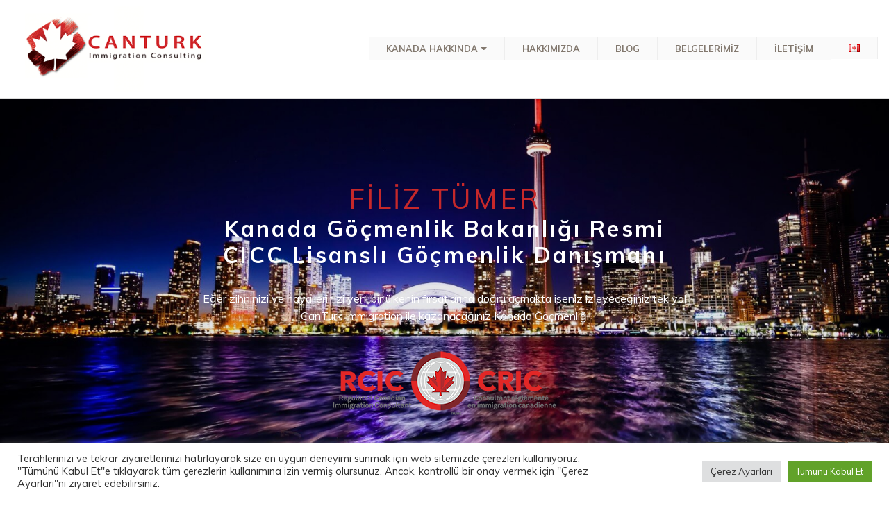

--- FILE ---
content_type: text/html; charset=UTF-8
request_url: https://www.canturkimmigration.com/
body_size: 24579
content:
<!DOCTYPE html>
<html >
<head>
  <meta charset="UTF-8">
  <meta http-equiv="X-UA-Compatible" content="IE=edge">
  <meta name="generator" content="Betatek">
  <meta name="viewport" content="width=device-width, initial-scale=1, minimum-scale=1">
  <link rel="shortcut icon" href="https://www.canturkimmigration.com/wp-content/themes/betatek/assets/images/favicon.ico" type="image/x-icon">
  <title>Kanada Göçmenlik Danışmanlığı | CICC Lisanslı | Kanada Göçmenlik Başvurusu</title>
  <meta name='robots' content='index, follow, max-image-preview:large, max-snippet:-1, max-video-preview:-1' />
	<style>img:is([sizes="auto" i], [sizes^="auto," i]) { contain-intrinsic-size: 3000px 1500px }</style>
	<link rel="alternate" href="https://www.canturkimmigration.com/" hreflang="tr" />
<link rel="alternate" href="https://www.canturkimmigration.com/en/" hreflang="en" />

	<!-- This site is optimized with the Yoast SEO plugin v26.4 - https://yoast.com/wordpress/plugins/seo/ -->
	<meta name="description" content="CICC Lisanslı CanTurk Göçmenlik Danışmanlığı Kanada ülkesinde yaşamak ve çalışmak isteyenler için göçmenlik başvurusu hizmetleri konusunda hizmet verir." />
	<link rel="canonical" href="https://www.canturkimmigration.com/" />
	<meta property="og:locale" content="tr_TR" />
	<meta property="og:locale:alternate" content="en_US" />
	<meta property="og:type" content="website" />
	<meta property="og:title" content="Kanada Göçmenlik Danışmanlığı | CICC Lisanslı | Kanada Göçmenlik Başvurusu" />
	<meta property="og:description" content="CICC Lisanslı CanTurk Göçmenlik Danışmanlığı Kanada ülkesinde yaşamak ve çalışmak isteyenler için göçmenlik başvurusu hizmetleri konusunda hizmet verir." />
	<meta property="og:url" content="https://www.canturkimmigration.com/" />
	<meta property="og:site_name" content="Canturk | canturkimmigration.com" />
	<meta property="article:modified_time" content="2019-06-04T17:52:05+00:00" />
	<meta name="twitter:card" content="summary_large_image" />
	<script type="application/ld+json" class="yoast-schema-graph">{"@context":"https://schema.org","@graph":[{"@type":"WebPage","@id":"https://www.canturkimmigration.com/","url":"https://www.canturkimmigration.com/","name":"Kanada Göçmenlik Danışmanlığı | CICC Lisanslı | Kanada Göçmenlik Başvurusu","isPartOf":{"@id":"https://www.canturkimmigration.com/#website"},"datePublished":"2018-11-14T17:15:03+00:00","dateModified":"2019-06-04T17:52:05+00:00","description":"CICC Lisanslı CanTurk Göçmenlik Danışmanlığı Kanada ülkesinde yaşamak ve çalışmak isteyenler için göçmenlik başvurusu hizmetleri konusunda hizmet verir.","breadcrumb":{"@id":"https://www.canturkimmigration.com/#breadcrumb"},"inLanguage":"tr","potentialAction":[{"@type":"ReadAction","target":["https://www.canturkimmigration.com/"]}]},{"@type":"BreadcrumbList","@id":"https://www.canturkimmigration.com/#breadcrumb","itemListElement":[{"@type":"ListItem","position":1,"name":"Ana sayfa"}]},{"@type":"WebSite","@id":"https://www.canturkimmigration.com/#website","url":"https://www.canturkimmigration.com/","name":"Canturk | canturkimmigration.com","description":"Kanada Göçmenlik Danışmanlığı | CICC Lisanslı | Kanada Göçmenlik Başvurusu","potentialAction":[{"@type":"SearchAction","target":{"@type":"EntryPoint","urlTemplate":"https://www.canturkimmigration.com/?s={search_term_string}"},"query-input":{"@type":"PropertyValueSpecification","valueRequired":true,"valueName":"search_term_string"}}],"inLanguage":"tr"}]}</script>
	<!-- / Yoast SEO plugin. -->


<script type="text/javascript">
/* <![CDATA[ */
window._wpemojiSettings = {"baseUrl":"https:\/\/s.w.org\/images\/core\/emoji\/16.0.1\/72x72\/","ext":".png","svgUrl":"https:\/\/s.w.org\/images\/core\/emoji\/16.0.1\/svg\/","svgExt":".svg","source":{"concatemoji":"https:\/\/www.canturkimmigration.com\/wp-includes\/js\/wp-emoji-release.min.js?ver=6.8.3"}};
/*! This file is auto-generated */
!function(s,n){var o,i,e;function c(e){try{var t={supportTests:e,timestamp:(new Date).valueOf()};sessionStorage.setItem(o,JSON.stringify(t))}catch(e){}}function p(e,t,n){e.clearRect(0,0,e.canvas.width,e.canvas.height),e.fillText(t,0,0);var t=new Uint32Array(e.getImageData(0,0,e.canvas.width,e.canvas.height).data),a=(e.clearRect(0,0,e.canvas.width,e.canvas.height),e.fillText(n,0,0),new Uint32Array(e.getImageData(0,0,e.canvas.width,e.canvas.height).data));return t.every(function(e,t){return e===a[t]})}function u(e,t){e.clearRect(0,0,e.canvas.width,e.canvas.height),e.fillText(t,0,0);for(var n=e.getImageData(16,16,1,1),a=0;a<n.data.length;a++)if(0!==n.data[a])return!1;return!0}function f(e,t,n,a){switch(t){case"flag":return n(e,"\ud83c\udff3\ufe0f\u200d\u26a7\ufe0f","\ud83c\udff3\ufe0f\u200b\u26a7\ufe0f")?!1:!n(e,"\ud83c\udde8\ud83c\uddf6","\ud83c\udde8\u200b\ud83c\uddf6")&&!n(e,"\ud83c\udff4\udb40\udc67\udb40\udc62\udb40\udc65\udb40\udc6e\udb40\udc67\udb40\udc7f","\ud83c\udff4\u200b\udb40\udc67\u200b\udb40\udc62\u200b\udb40\udc65\u200b\udb40\udc6e\u200b\udb40\udc67\u200b\udb40\udc7f");case"emoji":return!a(e,"\ud83e\udedf")}return!1}function g(e,t,n,a){var r="undefined"!=typeof WorkerGlobalScope&&self instanceof WorkerGlobalScope?new OffscreenCanvas(300,150):s.createElement("canvas"),o=r.getContext("2d",{willReadFrequently:!0}),i=(o.textBaseline="top",o.font="600 32px Arial",{});return e.forEach(function(e){i[e]=t(o,e,n,a)}),i}function t(e){var t=s.createElement("script");t.src=e,t.defer=!0,s.head.appendChild(t)}"undefined"!=typeof Promise&&(o="wpEmojiSettingsSupports",i=["flag","emoji"],n.supports={everything:!0,everythingExceptFlag:!0},e=new Promise(function(e){s.addEventListener("DOMContentLoaded",e,{once:!0})}),new Promise(function(t){var n=function(){try{var e=JSON.parse(sessionStorage.getItem(o));if("object"==typeof e&&"number"==typeof e.timestamp&&(new Date).valueOf()<e.timestamp+604800&&"object"==typeof e.supportTests)return e.supportTests}catch(e){}return null}();if(!n){if("undefined"!=typeof Worker&&"undefined"!=typeof OffscreenCanvas&&"undefined"!=typeof URL&&URL.createObjectURL&&"undefined"!=typeof Blob)try{var e="postMessage("+g.toString()+"("+[JSON.stringify(i),f.toString(),p.toString(),u.toString()].join(",")+"));",a=new Blob([e],{type:"text/javascript"}),r=new Worker(URL.createObjectURL(a),{name:"wpTestEmojiSupports"});return void(r.onmessage=function(e){c(n=e.data),r.terminate(),t(n)})}catch(e){}c(n=g(i,f,p,u))}t(n)}).then(function(e){for(var t in e)n.supports[t]=e[t],n.supports.everything=n.supports.everything&&n.supports[t],"flag"!==t&&(n.supports.everythingExceptFlag=n.supports.everythingExceptFlag&&n.supports[t]);n.supports.everythingExceptFlag=n.supports.everythingExceptFlag&&!n.supports.flag,n.DOMReady=!1,n.readyCallback=function(){n.DOMReady=!0}}).then(function(){return e}).then(function(){var e;n.supports.everything||(n.readyCallback(),(e=n.source||{}).concatemoji?t(e.concatemoji):e.wpemoji&&e.twemoji&&(t(e.twemoji),t(e.wpemoji)))}))}((window,document),window._wpemojiSettings);
/* ]]> */
</script>
<style id='wp-emoji-styles-inline-css' type='text/css'>

	img.wp-smiley, img.emoji {
		display: inline !important;
		border: none !important;
		box-shadow: none !important;
		height: 1em !important;
		width: 1em !important;
		margin: 0 0.07em !important;
		vertical-align: -0.1em !important;
		background: none !important;
		padding: 0 !important;
	}
</style>
<link rel='stylesheet' id='contact-form-7-css' href='https://www.canturkimmigration.com/wp-content/plugins/contact-form-7/includes/css/styles.css?ver=6.1.3' type='text/css' media='all' />
<link rel='stylesheet' id='cookie-law-info-css' href='https://www.canturkimmigration.com/wp-content/plugins/cookie-law-info/legacy/public/css/cookie-law-info-public.css?ver=3.3.7' type='text/css' media='all' />
<link rel='stylesheet' id='cookie-law-info-gdpr-css' href='https://www.canturkimmigration.com/wp-content/plugins/cookie-law-info/legacy/public/css/cookie-law-info-gdpr.css?ver=3.3.7' type='text/css' media='all' />
<link rel='stylesheet' id='social_share_button_style-css' href='https://www.canturkimmigration.com/wp-content/plugins/social-share-button/assets/front/css/style.css?ver=6.8.3' type='text/css' media='all' />
<link rel='stylesheet' id='fontawesome-5-css' href='https://www.canturkimmigration.com/wp-content/plugins/social-share-button/assets/global/css/fontawesome-5.min.css?ver=6.8.3' type='text/css' media='all' />
<link rel='stylesheet' id='grw-public-main-css-css' href='https://www.canturkimmigration.com/wp-content/plugins/widget-google-reviews/assets/css/public-main.css?ver=6.7' type='text/css' media='all' />
<link rel='stylesheet' id='sib-front-css-css' href='https://www.canturkimmigration.com/wp-content/plugins/mailin/css/mailin-front.css?ver=6.8.3' type='text/css' media='all' />
<script type="text/javascript" src="https://www.canturkimmigration.com/wp-includes/js/jquery/jquery.min.js?ver=3.7.1" id="jquery-core-js"></script>
<script type="text/javascript" src="https://www.canturkimmigration.com/wp-includes/js/jquery/jquery-migrate.min.js?ver=3.4.1" id="jquery-migrate-js"></script>
<script type="text/javascript" id="cookie-law-info-js-extra">
/* <![CDATA[ */
var Cli_Data = {"nn_cookie_ids":[],"cookielist":[],"non_necessary_cookies":[],"ccpaEnabled":"","ccpaRegionBased":"","ccpaBarEnabled":"","strictlyEnabled":["necessary","obligatoire"],"ccpaType":"gdpr","js_blocking":"1","custom_integration":"","triggerDomRefresh":"","secure_cookies":""};
var cli_cookiebar_settings = {"animate_speed_hide":"500","animate_speed_show":"500","background":"#FFF","border":"#b1a6a6c2","border_on":"","button_1_button_colour":"#61a229","button_1_button_hover":"#4e8221","button_1_link_colour":"#fff","button_1_as_button":"1","button_1_new_win":"","button_2_button_colour":"#333","button_2_button_hover":"#292929","button_2_link_colour":"#444","button_2_as_button":"","button_2_hidebar":"","button_3_button_colour":"#dedfe0","button_3_button_hover":"#b2b2b3","button_3_link_colour":"#333333","button_3_as_button":"1","button_3_new_win":"","button_4_button_colour":"#dedfe0","button_4_button_hover":"#b2b2b3","button_4_link_colour":"#333333","button_4_as_button":"1","button_7_button_colour":"#61a229","button_7_button_hover":"#4e8221","button_7_link_colour":"#fff","button_7_as_button":"1","button_7_new_win":"","font_family":"inherit","header_fix":"","notify_animate_hide":"1","notify_animate_show":"","notify_div_id":"#cookie-law-info-bar","notify_position_horizontal":"right","notify_position_vertical":"bottom","scroll_close":"","scroll_close_reload":"","accept_close_reload":"","reject_close_reload":"","showagain_tab":"","showagain_background":"#fff","showagain_border":"#000","showagain_div_id":"#cookie-law-info-again","showagain_x_position":"100px","text":"#333333","show_once_yn":"","show_once":"10000","logging_on":"","as_popup":"","popup_overlay":"1","bar_heading_text":"","cookie_bar_as":"banner","popup_showagain_position":"bottom-right","widget_position":"left"};
var log_object = {"ajax_url":"https:\/\/www.canturkimmigration.com\/wp-admin\/admin-ajax.php"};
/* ]]> */
</script>
<script type="text/javascript" src="https://www.canturkimmigration.com/wp-content/plugins/cookie-law-info/legacy/public/js/cookie-law-info-public.js?ver=3.3.7" id="cookie-law-info-js"></script>
<script type="text/javascript" id="social_share_button_front_js-js-extra">
/* <![CDATA[ */
var social_share_button_ajax = {"social_share_button_ajaxurl":"https:\/\/www.canturkimmigration.com\/wp-admin\/admin-ajax.php"};
/* ]]> */
</script>
<script type="text/javascript" src="https://www.canturkimmigration.com/wp-content/plugins/social-share-button/assets/front/js/scripts.js?ver=6.8.3" id="social_share_button_front_js-js"></script>
<script type="text/javascript" defer="defer" src="https://www.canturkimmigration.com/wp-content/plugins/widget-google-reviews/assets/js/public-main.js?ver=6.7" id="grw-public-main-js-js"></script>
<script type="text/javascript" id="sib-front-js-js-extra">
/* <![CDATA[ */
var sibErrMsg = {"invalidMail":"Please fill out valid email address","requiredField":"Please fill out required fields","invalidDateFormat":"Please fill out valid date format","invalidSMSFormat":"Please fill out valid phone number"};
var ajax_sib_front_object = {"ajax_url":"https:\/\/www.canturkimmigration.com\/wp-admin\/admin-ajax.php","ajax_nonce":"a6e1b372d8","flag_url":"https:\/\/www.canturkimmigration.com\/wp-content\/plugins\/mailin\/img\/flags\/"};
/* ]]> */
</script>
<script type="text/javascript" src="https://www.canturkimmigration.com/wp-content/plugins/mailin/js/mailin-front.js?ver=1764420339" id="sib-front-js-js"></script>
<link rel="https://api.w.org/" href="https://www.canturkimmigration.com/wp-json/" /><link rel="alternate" title="JSON" type="application/json" href="https://www.canturkimmigration.com/wp-json/wp/v2/pages/13" /><link rel="EditURI" type="application/rsd+xml" title="RSD" href="https://www.canturkimmigration.com/xmlrpc.php?rsd" />
<meta name="generator" content="WordPress 6.8.3" />
<link rel='shortlink' href='https://www.canturkimmigration.com/' />
<link rel="alternate" title="oEmbed (JSON)" type="application/json+oembed" href="https://www.canturkimmigration.com/wp-json/oembed/1.0/embed?url=https%3A%2F%2Fwww.canturkimmigration.com%2F&#038;lang=tr" />
<link rel="alternate" title="oEmbed (XML)" type="text/xml+oembed" href="https://www.canturkimmigration.com/wp-json/oembed/1.0/embed?url=https%3A%2F%2Fwww.canturkimmigration.com%2F&#038;format=xml&#038;lang=tr" />
<meta property="og:title" content="Home" /><meta property="og:url" content="https://www.canturkimmigration.com/" />				<style type="text/css" id="c4wp-checkout-css">
					.woocommerce-checkout .c4wp_captcha_field {
						margin-bottom: 10px;
						margin-top: 15px;
						position: relative;
						display: inline-block;
					}
				</style>
							<style type="text/css" id="c4wp-v3-lp-form-css">
				.login #login, .login #lostpasswordform {
					min-width: 350px !important;
				}
				.wpforms-field-c4wp iframe {
					width: 100% !important;
				}
			</style>
			    <link rel="canonical" href="https://www.canturkimmigration.com/" />
  <link rel="stylesheet" href="https://www.canturkimmigration.com/wp-content/themes/betatek/assets/font-awesome/css/font-awesome.css">
  <link rel="stylesheet" href="https://www.canturkimmigration.com/wp-content/themes/betatek/assets/simple-line-icons/simple-line-icons.css">
  <link rel="stylesheet" href="https://www.canturkimmigration.com/wp-content/themes/betatek/assets/web/assets/mobirise-icons/mobirise-icons.css">
  <link rel="stylesheet" href="https://www.canturkimmigration.com/wp-content/themes/betatek/assets/tether/tether.min.css">
  <link rel="stylesheet" href="https://www.canturkimmigration.com/wp-content/themes/betatek/assets/soundcloud-plugin/style.css">
  <link rel="stylesheet" href="https://www.canturkimmigration.com/wp-content/themes/betatek/assets/bootstrap/css/bootstrap.min.css">
  <link rel="stylesheet" href="https://www.canturkimmigration.com/wp-content/themes/betatek/assets/bootstrap/css/bootstrap-grid.min.css">
  <link rel="stylesheet" href="https://www.canturkimmigration.com/wp-content/themes/betatek/assets/bootstrap/css/bootstrap-reboot.min.css">
  <link rel="stylesheet" href="https://www.canturkimmigration.com/wp-content/themes/betatek/assets/dropdown/css/style.css">
  <link rel="stylesheet" href="https://www.canturkimmigration.com/wp-content/themes/betatek/assets/socicon/css/styles.css">
  <link rel="stylesheet" href="https://www.canturkimmigration.com/wp-content/themes/betatek/assets/theme/css/style.css">
  <link rel="stylesheet" href="https://www.canturkimmigration.com/wp-content/themes/betatek/assets/mobirise/css/mbr-additional.css" type="text/css">
  
  <!-- Global site tag (gtag.js) - Google Analytics -->
<script async src="https://www.googletagmanager.com/gtag/js?id=UA-147087651-1"></script>
<script>
  window.dataLayer = window.dataLayer || [];
  function gtag(){dataLayer.push(arguments);}
  gtag('js', new Date());

  gtag('config', 'UA-147087651-1');
</script>
<!-- Facebook Pixel Code -->
<script>
!function(f,b,e,v,n,t,s)
{if(f.fbq)return;n=f.fbq=function(){n.callMethod?
n.callMethod.apply(n,arguments):n.queue.push(arguments)};
if(!f._fbq)f._fbq=n;n.push=n;n.loaded=!0;n.version='2.0';
n.queue=[];t=b.createElement(e);t.async=!0;
t.src=v;s=b.getElementsByTagName(e)[0];
s.parentNode.insertBefore(t,s)}(window,document,'script',
'https://connect.facebook.net/en_US/fbevents.js');
 fbq('init', '654748738616585'); 
fbq('track', 'PageView');
</script>
<noscript>
 <img height="1" width="1" 
src="https://www.facebook.com/tr?id=654748738616585&ev=PageView
&noscript=1"/>
</noscript>
<!-- End Facebook Pixel Code -->
<style>
    .licenced_vid { display:none; }
</style>
</head>
<body>
<section class="menu cid-qTxR6VB7Bb" once="menu" id="menu2-0">
    <nav class="navbar navbar-dropdown navbar-fixed-top navbar-expand-lg">
        <div class="navbar-brand">
            <span class="navbar-logo">
                <a title="Canturk Immigration Filiz Tümer" href="https://www.canturkimmigration.com">
                    <img alt="Filiz Tümer ile Kanada Göçmenlik Danışmanlığı" src="https://www.canturkimmigration.com/wp-content/themes/betatek/assets/images/canturk_new3_logo.png" style="height: 7.8rem;">
                </a>
            </span>
            
        </div>
        <button class="navbar-toggler" type="button" data-toggle="collapse" data-target="#navbarSupportedContent" aria-controls="navbarNavAltMarkup" aria-expanded="false" aria-label="Toggle navigation">
            <div class="hamburger">
                <span></span>
                <span></span>
                <span></span>
                <span></span>
            </div>
        </button>
      <div class="collapse navbar-collapse" id="navbarSupportedContent">
          <div class="menu-nested-pages-container"><ul id="menu-nested-pages" class="navbar-nav nav-dropdown nav-right"><li id="menu-item-991" class="menu-item menu-item-type-custom menu-item-object-custom menu-item-has-children menu-item-991 nav-item"><a class="nav-link link mbr-black text-info display-4">KANADA HAKKINDA</a>
<ul class="sub-menu">
	<li id="menu-item-876" class="menu-item menu-item-type-post_type menu-item-object-page menu-item-876 nav-item"><a class="nav-link link mbr-black text-info display-4" href="https://www.canturkimmigration.com/kanadada-egitim/">KANADA&#8217;DA EĞİTİM</a></li>
	<li id="menu-item-877" class="menu-item menu-item-type-post_type menu-item-object-page menu-item-877 nav-item"><a class="nav-link link mbr-black text-info display-4" href="https://www.canturkimmigration.com/kanada-gocmenlik-basvurusu/">KANADA&#8217;DA GÖÇMENLİK</a></li>
	<li id="menu-item-992" class="menu-item menu-item-type-post_type menu-item-object-page menu-item-992 nav-item"><a class="nav-link link mbr-black text-info display-4" href="https://www.canturkimmigration.com/kanadada-yerlesim/">KANADA&#8217;YA YERLEŞİM</a></li>
	<li id="menu-item-994" class="menu-item menu-item-type-post_type menu-item-object-page menu-item-994 nav-item"><a class="nav-link link mbr-black text-info display-4" href="https://www.canturkimmigration.com/kanadaya-nasil-giderim/">KANADA HAKKINDA SORULAR</a></li>
	<li id="menu-item-995" class="menu-item menu-item-type-post_type menu-item-object-page menu-item-995 nav-item"><a class="nav-link link mbr-black text-info display-4" href="https://www.canturkimmigration.com/on-degerlendirme/">ÖN DEĞERLENDİRME BAŞVURUSU</a></li>
	<li id="menu-item-880" class="menu-item menu-item-type-post_type menu-item-object-page menu-item-880 nav-item"><a class="nav-link link mbr-black text-info display-4" href="https://www.canturkimmigration.com/ielts/">IELTS</a></li>
</ul>
</li>
<li id="menu-item-878" class="menu-item menu-item-type-post_type menu-item-object-page menu-item-878 nav-item"><a class="nav-link link mbr-black text-info display-4" href="https://www.canturkimmigration.com/kimiz/">HAKKIMIZDA</a></li>
<li id="menu-item-879" class="menu-item menu-item-type-post_type menu-item-object-page menu-item-879 nav-item"><a class="nav-link link mbr-black text-info display-4" href="https://www.canturkimmigration.com/blog/">BLOG</a></li>
<li id="menu-item-875" class="menu-item menu-item-type-post_type menu-item-object-page menu-item-875 nav-item"><a class="nav-link link mbr-black text-info display-4" href="https://www.canturkimmigration.com/belgelerimiz/">BELGELERİMİZ</a></li>
<li id="menu-item-874" class="menu-item menu-item-type-post_type menu-item-object-page menu-item-874 nav-item"><a class="nav-link link mbr-black text-info display-4" href="https://www.canturkimmigration.com/iletisim/">İLETİŞİM</a></li>
<li id="menu-item-897-en" class="lang-item lang-item-16 lang-item-en lang-item-first menu-item menu-item-type-custom menu-item-object-custom menu-item-897-en nav-item"><a class="nav-link link mbr-black text-info display-4" href="https://www.canturkimmigration.com/en/" hreflang="en-US" lang="en-US"><img src="[data-uri]" alt="English" width="16" height="11" style="width: 16px; height: 11px;" /></a></li>
</ul></div>    
      </div>
    </nav>
</section><style>
.frontpage_posts li {
    display: inline-table;
    width: 300px;
    margin: 0 15px;
    border: 1px solid #ddd;
}
.featured-img-post_new {
    display: block;
    padding: 10px;
}
.frontpage_posts a {
    display: block;
    width: 100%;
    text-align: center;
    padding: 0px 0 20px;
}

.frontpage_posts img {
    width: 100%;
}
.frontpage_questions {
    list-style: none;
}
.frontpage_questions li {
    padding: 15px 0;
}
@media (max-width: 640px) {
    .frontpage_posts {
        margin: 0 auto;
        padding:0 0 25px 0;
    }
}
</style>
<section class="header3 cid-qTDH60xuca mbr-fullscreen" id="header3-3">

    <div class="mbr-overlay" style="opacity: 0.1; background-color: rgb(0, 0, 0);">
    </div>

    <div class="container align-center">
        <div class="row justify-content-md-center">
            <div class="mbr-white col-md-8">
             <!--    <div class="mbr-media show-modal align-center " data-modal=".modalWindow">
                    <span class="mbri-play mbr-iconfont socicon"></span>
                </div>
                <div class="icon-description align-center font-italic  mbr-fonts-style display-7">Tanıtım Videomuzu Seyredin</div>
              -->   
                                 

                    <h1 class="mbr-section-title align-center mbr-white my-4 mbr-bold mbr-fonts-style display-2"><span><a style="color:#c6282a; font-size:40px;" href="https://www.canturkimmigration.com/kimiz/" title="Filiz Tümer Canturk Kanada Göçmenlik Danışmanı">FİLİZ TÜMER</a></span><div>Kanada Göçmenlik Bakanlığı Resmi CICC Lisanslı Göçmenlik Danışmanı</div></h1>
                    <p class="mbr-text align-center py-2 mbr-fonts-style display-7">
                        Eğer zihninizi ve hayallerinizi yeni bir ülkenin fırsatlarına doğru açmakta iseniz izleyeceğiniz tek yol CanTurk Immigration ile kazanacağınız Kanada Göçmenliği
                    </p>

                               
<!--                 <div class="mbr-section-btn text-center"><a class="btn btn-md btn-white display-4" href="https://canturkimmigration.com">DETAYLI BİLGİ</a></div>
 -->                 <div class="mbr-section-btn text-center" style="margin:10px 0 0;"><img style="width:auto;" src="https://www.canturkimmigration.com/wp-content/themes/betatek/assets/images/rcic_new_logo.png" class="img-responsive clients-img" alt="Rcic -Cric" /></div>
            </div>
        </div>
    </div>

    <div class="mbr-arrow hidden-sm-dow n" aria-hidden="true">
        <a href="#next">
            <i class="fa arrow fa-chevron-down mbr-iconfont"></i>
        </a>
    </div>
</section>


<section class="slider1 testimonials-slider cid-qTDNJG9x8K" id="slider1-4">
    
    <div class="main container">
               
        <div class="row">
            <div class="col-md-6">
                <figure class="alignnone">
                    <img src="https://www.canturkimmigration.com/wp-content/themes/betatek/assets/images/canturk-filizcurrent.jpeg" alt="Filiz Tümer - Kanada Göçmenlik Danışmanı" style="border:1px solid #fff; border-radius:50px; width:100%;">
                </figure>
                <figure class="alignnone address_div">
                    <div class="location_wrapper">
                         
                        <h3>İSTANBUL MERKEZ OFİSİ</h3> 
                        <div class="loc_line_wrap"><div class="loc_icon"><img src="https://www.canturkimmigration.com/wp-content/themes/betatek/assets/images/icon_loc.png" width="100%" alt="Canturk Kanada Göçmenlik Bürosu Istanbul Ofis Adresi"></div><p>Palladium Tower, Barbaros mah. Kardelen sok, No: 2, Kat:10 34746 Batı Ataşehir, İstanbul</p></div><!--loc_line_wrap-->
                        <div class="loc_line_wrap"><div class="loc_icon"><img src="https://www.canturkimmigration.com/wp-content/themes/betatek/assets/images/icon_phone.png" width="100%" alt="Canturk Kanada Göçmenlik Bürosu Telefon Numarası"></div><p><a class="loc_phone_number" href="tel:02166871578" target="_blank">Ofis tel: 0(216) 687 15 78</a></p></div>

                        <div class="loc_line_wrap"><div class="loc_icon"><img src="https://www.canturkimmigration.com/wp-content/themes/betatek/assets/images/icon_woman.png" alt="Filiz Tümer" width="100%"></div><p>Filiz Tümer</p></div><!--loc_line_wrap-->
                        <div class="loc_line_wrap"><div class="loc_icon"><img src="https://www.canturkimmigration.com/wp-content/themes/betatek/assets/images/skype_canturk.png" alt="Canturk Immigration" width="100%"></div><p>Canturk Immigration</p></div><!--loc_line_wrap-->
                        <div class="loc_line_wrap"><div class="loc_icon"><img src="https://www.canturkimmigration.com/wp-content/themes/betatek/assets/images/instagram_canturk.png" alt="Filiz Tümer" width="100%"></div><p><a href="https://www.instagram.com/kanadadayenihayat/" title="Kanada da Yeni Hayat Filiz Tümer ile" target="_blank">Kanadadayenihayat</a></p></div>
                                            </div>
                </figure>
                
            </div>
            <div class="col-md-6 features_area">
                <div class="spacer visible-sm visible-xs"></div>
                    <font color="black">
                        <div align="justify">           
                         
                        <font size="3" color="black"> Zengin ve uygar bir ülkenin fertleri olarak doğa ile içiçe modern şehirlerde kim yaşamak istemez ki?
<br><br>İnsan yaşamını kolaylaştıran kişisel ve kariyer gelişimine yönelik sosyal haklardan yararlanmak, çalışmak için Kanada da göçmenlik statüsü kazanmalısınız. <br><br>
Kanada yolculuğunuzda yeni bir yaşam kurmanız için, 30 sene vatandaş olarak edindiğim yaşam bilgilerimi ve mesleki tecrübelerimi Kanada Göçmenlik Bakanlığının resmi yetki verdiği lisanslı göçmenlik danışmanı olarak sizlerle paylaşıyorum.<br><br>
Istanbul ofisimizden randevu olarak başarı hikayelerimizden birisi de siz olun.<br><br>
<a href="https://www.canturkimmigration.com/on-degerlendirme/" style="color:#fff; padding:10px; background-color:#c32729;" title="Kanada da Yeni yaşam için ön değerlendirme Formu">ÖN DEĞERLENDİRME FORMU İÇİN TIKLAYIN</a></font>
                            <br><br></div>
                            <p style="float:right;">Filiz TÜMER</p>
                                                <div class="clearfix front_video_intro">
                            <iframe width="100%" height="455" src="https://www.youtube.com/embed/bKvvur9ICkY?rel=0" frameborder="0" allowfullscreen=""></iframe>
                        </div>        
                </font>
            </div>
        </div>                           
    </div>
</section>

<section class="features3 cid-qTDXkYmPZl" id="features3-6">
    <div class="container">
                <h2 class="mbr-section-title pb-3 mbr-bold mbr-fonts-style align-center display-2">
            GÖÇMENLİK HİZMETLERİMİZ</h2>
                <div class="row row-content justify-content-center">
                        <div class="card p-3 col-12 col-md-6 col-lg-4">
                <div class="card-wrapper">
                    <div class="card-img">
                        <img src="https://www.canturkimmigration.com/wp-content/themes/betatek/assets/images/canturk-ExpressEntryresim.jpeg" alt="Filiz Tümer Canturk Kanada Göçmenlik Hizmetleri">
                    </div>
                    <div class="card-box gocmenlik_hiz">
                        <h3>Temporary Residents / Geçici Ziyaret</h3>

                        <p class="mbr-text mbr-fonts-style display-7">- Ziyaretçi Vizesi<br>- Öğrenci Vizesi / (Toronto Milli Eğitim Bakanlığı ilk, orta, lise okul seçimi, kaydı, vize ve yerleşim paketi)<br>- Super Visa (Aile Büyükleri)<br>- Her türlü davetiye mektubu<br>- LMIA Onaylı Çalışma Vizesi</p>
                          
                    </div>
                </div>
            </div>
        
            <div class="card p-3 col-12 col-md-6 col-lg-4">
                <div class="card-wrapper">
                    <div class="card-img">
                        <img src="https://www.canturkimmigration.com/wp-content/themes/betatek/assets/images/canturk_GocmenlikApproved.jpeg" alt="Filiz Tümer Canturk Kanada Göçmenlik Danışmanı">
                    </div>
                    <div class="card-box gocmenlik_hiz">
                        <h3>Permanent Residence/ Kanada Göçmenlik</h3>
                        
                        <p class="mbr-text mbr-fonts-style display-7">- Profesyonel Nitelikli Meslek Grubu (FSW)<br>- Kanada Tecrübe Sınıfı Kategorisi (CEC)<br>- Eş Sponsorluğu<br>- Şirket Sahibi Olma veya Şirket Satın Alma<br>- Eyalet Girişimci /Entrepreneur (PNP) ve <span style="padding-left:12px;">Yatırımcı (Investor)</span></p>
                    </div>
                </div>
            </div>
        
            <div class="card p-3 col-12 col-md-6 col-lg-4">
                <div class="card-wrapper">
                    <div class="card-img">
                        <img src="https://www.canturkimmigration.com/wp-content/themes/betatek/assets/images/canturk_Passportresmi.jpeg" alt="Kanada da Vatandaşlık İşlemleri">
                    </div>
                    <div class="card-box gocmenlik_hiz">
                        <h3>Citizenship/ Vatandaşlık/ Diğer Statüler</h3>
                        <p class="mbr-text mbr-fonts-style display-7">- Göçmenlik Kart Başvurusu<br> - PR Kart Yenilenmesi<br>- Kanada Vatandaşlık Başvurusu<br>- Yeminli Beyan ve Dökuman Onayı<br>- Diploma Denklik Işlemleri</p>
                          
                    </div>
                </div>
            </div>
                     </div>
    </div>
</section>

<section class="features3 cid-qTDXkYmPZl education_services" style="background-color:#fff;" id="features3-6">
    <div class="container">
               <h2 class="mbr-section-title pb-3 mbr-bold mbr-fonts-style align-center display-2">
            EĞİTİM HİZMETLERİMİZ</h2>
        <div class="row row-content justify-content-center">

            <div class="card p-3 col-12 col-md-6 col-lg-6">
                <div class="card-wrapper">
                    <div class="card-img">
                        <img src="https://www.canturkimmigration.com/wp-content/themes/betatek/assets/images/canturk_egitimelementary.jpeg" style="width:486px;" alt="Kanada Göçmenlik için Canturk Eğitim Hizmetleri">
                    </div>
                    <div class="card-box gocmenlik_hiz">
                        <h3>Kanada da ilk, orta ve lise devlet veya özel okul kayıtları</h3>

                        <p class="mbr-text mbr-fonts-style display-7">Yıllarca özel eğitim kurumlarının astronomik ücret taleplerinden ve verimsiz ama çok fazla saat harcanan eğitim sisteminden çocuklarınızın geleceği için endişe ediyorsanız, CanTurk Danışmanlık eğitim hizmetlerinden yararlanabilirsiniz.</p>
                          
                    </div>
                </div>
            </div>


            <div class="card p-3 col-12 col-md-6 col-lg-6">
                <div class="card-wrapper">
                    <div class="card-img">
                        <img src="https://www.canturkimmigration.com/wp-content/themes/betatek/assets/images/canturk_Egitim.jpeg" alt="Canturk Immigration Kanada da Meslek ve Dil Okulları Danışmanlığı">
                    </div>
                    <div class="card-box gocmenlik_hiz">
                        <h3>Meslek ve Dil Okulları</h3>

                        <p class="mbr-text mbr-fonts-style display-7">Kanada da bir meslek okulunda en az 8 aylık bir eğitim, Express Entry başvurusunda 15 puan, Master diploması / ya da PhD sertifikası diploması ise 30 puan kazandırmaktadır.</p>
                          
                    </div>
                </div>
            </div>

         </div>
             </div>
</section>



<section class="testimonials2 cid-qTDYR6uDvE mbr-parallax-background" id="testimonials2-7">
    <div class="mbr-overlay" style="opacity: 0.8; background-color: rgb(239, 239, 239);">
    </div>
    
    <div class="container justify-content-center">
        <div class="row justify-content-center">
            <div class="col-sm-10  align-center">
                <h3 class="mbr-section-title mbr-fonts-style mb-3 align-center mbr-bold display-2">BAŞARI HİKAYELERİMİZ</h3>
                
            </div>
        </div>
        <div class="row justify-content-center pt-5">
             <div class="col-xs-12 col-lg-6">
                <div class="mbr-testimonial card mbr-testimonial-lg">
                     <div class="card-block mbr-fonts-style display-7"><p>Filiz Hanım ile yollarımız bir tavsiye üzerine kesişti. Kendisi işinde son derece bilgili, şeffaf ve profesyonel. Göçmenlik ya da vize işlemleri uzun soluklu ve sabır gerektiren bir süreç. Dolayısıyla sizinle bu yolda omuz omuza yürüyen ve destek aldığınızı birebir hissettiren bir danışman ile devam etmek çok çok önemli. Canturk Immigration, Kanada göçmenlik ve vize işlemleri için en doğru adres.</p>
                         
                    </div>
                    <div class="mbr-author card-footer">
                        
                        
                        <div class="mbr-author-name mbr-fonts-style display-5">
                             <p>Yaprak Begüm Tuncel</p>
                        </div>
                    </div>
                </div>
            </div>

            <div class="col-xs-12 col-lg-6">
                <div class="mbr-testimonial card mbr-testimonial-lg">
                     <div class="card-block mbr-fonts-style display-7"><p>Yıllardır Kanada'ya gitmek için uğraşıyordum ama olmuyordu. Filiz Hanım sayesinde göçmenlik başvurum onaylandı ve Kanada'daki eşime kavuşuyorum. Hizmetlerinden çok memnun kaldık. Her sorumuza sabırla cevap verdi. Bizleri dakika dakikasına gelişmelerden haberdar etti. Sıcakkanlı, samimi ve yardımseverdir kendisi. Eğer Kanada'ya gitme planınız varsa yolunuz mutlaka Filiz Tumer'den geçmeli. Kendisine sonsuz başarılar diliyoruz, sevgilerimizi yolluyoruz.
Teşekkürler Filiz Tumer! :)</p>
                         
                    </div>
                    <div class="mbr-author card-footer">
                        
                        
                        <div class="mbr-author-name mbr-fonts-style display-5">
                             <p>Müjde Hasimoglu McGuire</p>
                        </div>
                    </div>
                </div>
            </div>

            <div class="col-xs-12 col-lg-6">
                <div class="mbr-testimonial card mbr-testimonial-lg">
                     <div class="card-block mbr-fonts-style display-7"><p>Kanada göçmenlik başvurusu sürecinde, verdiği destekten dolayı Filiz Hanım’a çok teşekkür ederim. Gerek tüm konular üzerindeki hassas yaklaşımı gerekse de zamanında yaptığı hızlı ve ayrıntılı geri dönüşler ile sürecimin sorunsuz atlatılmasındaki en büyük desteği kendisinden gördüm. Tüm bu başvuru süreçlerinde, titizlenen ve işin ehli kişilerle çalışmak isteyenlerin hizmet alması gereken bir kurum. Tekrar çok teşekkürler.</p>
                         
                    </div>
                    <div class="mbr-author card-footer">  
                        <div class="mbr-author-name mbr-fonts-style display-5">
                             <p>Ipek Ozgan</p>
                        </div>
                    </div>
                </div>
            </div>

            <div class="col-xs-12 col-lg-6">
                <div class="mbr-testimonial card mbr-testimonial-lg">
                     <div class="card-block mbr-fonts-style display-7"><p>Ilk vizemden ret aldiktan sonra Filiz Hanimi internet uzerinden buldum ve kendisinin yardimiyla ikinci basvurumda onay aldik. Gercekten konuya cok hakim ve cok profesyonel birisi kesinlikle tavsiye ediyorum..</p>                   
                    </div>
                    <div class="mbr-author card-footer">                    
                        <div class="mbr-author-name mbr-fonts-style display-5">
                             <p>Mert Öktem</p>
                        </div>
                    </div>
                </div>
            </div>

            <div class="col-xs-12 col-lg-6">
                <div class="mbr-testimonial card mbr-testimonial-lg">
                     <div class="card-block mbr-fonts-style display-7"><p>Internetteki araştırmalarım sonucu sitesine rastladığım Filiz Hanımla çok keyifli bir başlangıç yaptık. Kanada ile ilgili hayallerimizde bizi destekleyeceğine ve en doğru yolu göstereceğine şuphesiz bir inanc duyduk. Herşey için teşekkür ederiz. Kesinlikle göcmenlik için başvuracaginiz en dogru adres.</p>
                         
                    </div>
                    <div class="mbr-author card-footer">
                                          
                        <div class="mbr-author-name mbr-fonts-style display-5">
                             <p>Beyza Karbeyaz</p>
                        </div>

                    </div>
                </div>
            </div>

            <div class="col-xs-12 col-lg-6">
                <div class="mbr-testimonial card mbr-testimonial-lg">
                     <div class="card-block mbr-fonts-style display-7"><p>Filiz Tümer'e çok teşekkür ederim. Kanada Göçmenlik Başvurum ile ilgili çok aydınlatıcı bilgiler verdi ve yol gösterdi. Hangi kategorinin bana uygun olduğu, başvuru koşulları ve merak ettiğim diğer konularla ilgili başka hiçbir yerde bulamayacağım önerilerde bulundu. Tekrar teşekkürler.</p>
                         
                    </div>
                    <div class="mbr-author card-footer">                  
                        <div class="mbr-author-name mbr-fonts-style display-5">
                             <p>Onur Kumcay</p>
                        </div>
                    </div>
                </div>
            </div> 


               <div class="col-xs-12 col-lg-6">
                <div class="mbr-testimonial card mbr-testimonial-lg">
                     <div class="card-block mbr-fonts-style display-7"><p>Filiz hanıma gidip,biz çocuğumuzu Kanada’da okutmak istiyoruz dedik hooop sekiz ay sonra çoluk
,cocuk bütün aile Kanadadayız oğlum mükemmel bir okulda ve çok mutlu. Herşey için çok teşekkürler Filiz hanım, bir hayali gerçekleştirdiniz .</p>
                         
                    </div>
                    <div class="mbr-author card-footer">                  
                        <div class="mbr-author-name mbr-fonts-style display-5">
                             <p>Kaan Korkmaz</p>
                        </div>
                    </div>
                </div>
            </div> 
            
             <div class="col-xs-12 col-lg-6">
                <div class="mbr-testimonial card mbr-testimonial-lg">
                     <div class="card-block mbr-fonts-style display-7"><p>Eveeet, artık Kanadadayız. Ikı senelik bir hazırlık sonucunda kızımız okula başladı ve hayatından çok memnun. Ben de alışmaya çalışıyorum ve Filiz Hanım dan bunun için büyük destek alıyorum. Kendisine bugüne kadar yaptıkları ve bundan sonra da vereceği destek için teşekkür ediyorum.</p>
                         
                    </div>
                    <div class="mbr-author card-footer">                  
                        <div class="mbr-author-name mbr-fonts-style display-5">
                             <p>Kirac Denel</p>
                        </div>
                    </div>
                </div>
            </div> 

                         <div class="col-xs-12 col-lg-6">
                <div class="mbr-testimonial card mbr-testimonial-lg">
                     <div class="card-block mbr-fonts-style display-7"><p>Google'da arama yaparken Filiz Hanım'ı bulduk. Kanada'ya göçmenlik yolunda aklımızda birçok soruya hızla çözüm bulduk. Günlerce, aylarca araştırma yapmak yerine, Filiz Hanım'ın tecrübesine güvendik. Sürecin her aşamasında, her türlü konuda %100 destek olan bir danışman. Tavsiye ederiz</p>
                         
                    </div>
                    <div class="mbr-author card-footer">                  
                        <div class="mbr-author-name mbr-fonts-style display-5">
                             <p>Nesrin Peker</p>
                        </div>
                    </div>
                </div>
            </div> 

                         <div class="col-xs-12 col-lg-6">
                <div class="mbr-testimonial card mbr-testimonial-lg">
                     <div class="card-block mbr-fonts-style display-7"><p>Filiz Hanımı İnternet yolu ile buldum, iyi ki de bulmuşum. Kendisi gerçekten çok profesyonel işinde uzmanlık kazanmış birisi. Kendisine çok teşekkür ediyorum, her konuda eşim ve bana çok yardımcı oldu, çok hanımefendi ve kibar birisi. Bütün destekleri ve yardımları için kendisine tekrardan çok teşekkür ediyorum. Herkese tavsiye ederim ve edeceğimde. Sevgiler</p>
                         
                    </div>
                    <div class="mbr-author card-footer">                  
                        <div class="mbr-author-name mbr-fonts-style display-5">
                             <p>Tugce Naldemirci</p>
                        </div>
                    </div>
                </div>
            </div> 

                        

            <div class="col-xs-12 col-lg-9">
                
                <p style="text-align:center;">Başarı hikayelerimizden birisi olmak istiyorsanız Istanbul merkez Canturk Immigration ofisinden randevu alabilirsiniz.</p>
    
                <p style="margin:0 auto; text-align:center;"><a href="https://www.canturkimmigration.com/iletisim/" title="Canturk Immigration Filiz Tümer Kanada için iletişim" style="display:block; color:#fff; padding:10px; background-color:#c32729;">BİZE YAZIN</a></p>




            </div>

        </div>
    </div>
</section>


<section class="features3 cid-qTDXkYmPZl" id="features3-6">
    <div class="container">
        <h2 class="mbr-section-title pb-3 mbr-bold mbr-fonts-style align-center display-2">
            IELTS ÇÖZÜM ORTAĞIMIZ</h2>
        <div class="row row-content justify-content-center">
            
             
            <p>Express Entry, nitelikli göçmen başvurusunda istenen IELTS general training sınavlarında yüksek not almak ve sınav asistanlığı Canturk Immigration IDP / IELTS işbirligi ile daha kolay.</p>

            <p>IDP/ IELTS temsilciliği Kanada Göçmenlik Danışmanı olarak Türkiye'de ilk defa Canturk Immigration’a verilmiştir. </p>


            <div style="display:inline-block; margin:20px auto; text-align:center; width:100%;"><img class="cozum_ortagi_pic aligncentre wp-image-67 size-medium" style="border:1px solid #ddd; width:470px; height:auto; background-color:#fff; padding:5px;" src="https://www.canturkimmigration.com/wp-content/themes/betatek/assets/images/canturk_cozum_ortagi_ielts.jpeg" alt="Canturk Immigration Çözüm Ortağı IELTS" width="300" height="111"></div>


         </div>
    </div>
</section>







<section class="features3 cid-qTDXkYmPZl canturk_recent_posts" id="features3-6">
    <div class="container">
        <h2 class="mbr-section-title pb-3 mbr-bold mbr-fonts-style align-center display-2">
            VİDEOLAR</h2>
        <div class="row p-3 row-content justify-content-center">
            <div class="yrc-shell-cover " data-yrc-uid="696e8757bbcd9" data-yrc-channel="{&quot;meta&quot;:{&quot;user&quot;:&quot;Canturk Immigration&quot;,&quot;channel&quot;:&quot;UCtllGB6JPNiwhXWcSQD8Uyg&quot;,&quot;key&quot;:&quot;yrc_1557148826&quot;,&quot;apikey&quot;:&quot;AIzaSyCfoW3zO2E4vX1LsNihygrolii4-gaZ-xY&quot;,&quot;cache&quot;:&quot;180&quot;,&quot;channel_uploads&quot;:&quot;UUtllGB6JPNiwhXWcSQD8Uyg&quot;,&quot;onlyonce&quot;:&quot;&quot;,&quot;tag&quot;:&quot;&quot;,&quot;per_page&quot;:&quot;16&quot;,&quot;maxv&quot;:&quot;500&quot;,&quot;ads&quot;:&quot;1&quot;,&quot;uid&quot;:&quot;696e8757bbcd9&quot;,&quot;nocookie&quot;:&quot;&quot;},&quot;style&quot;:{&quot;colors&quot;:{&quot;item&quot;:{&quot;background&quot;:&quot;inherit&quot;},&quot;button&quot;:{&quot;background&quot;:&quot;#333&quot;,&quot;color&quot;:&quot;#fff&quot;},&quot;color&quot;:{&quot;text&quot;:&quot;#fff&quot;,&quot;link&quot;:&quot;inherit&quot;,&quot;menu&quot;:&quot;#000&quot;,&quot;meta&quot;:&quot;inherit&quot;}},&quot;theme&quot;:{&quot;videos&quot;:{&quot;style&quot;:&quot;__grid&quot;,&quot;thumb&quot;:[&quot;large&quot;,&quot;open&quot;],&quot;desc&quot;:&quot;&quot;,&quot;carousel&quot;:{&quot;thumbs&quot;:&quot;4&quot;,&quot;thumbs_to_slide&quot;:&quot;2&quot;,&quot;spacing&quot;:&quot;8&quot;},&quot;carousel_nav&quot;:{&quot;modifier&quot;:&quot;__sides&quot;,&quot;position&quot;:&quot;left-none&quot;,&quot;location&quot;:&quot;prepend&quot;,&quot;background&quot;:&quot;#fff&quot;,&quot;color&quot;:&quot;#000&quot;,&quot;font_size&quot;:&quot;2&quot;,&quot;border_radius&quot;:&quot;0&quot;}},&quot;a&quot;:&quot;1&quot;},&quot;fit&quot;:&quot;false&quot;,&quot;playlists&quot;:&quot;&quot;,&quot;uploads&quot;:&quot;true&quot;,&quot;player_mode&quot;:&quot;1&quot;,&quot;truncate&quot;:&quot;1&quot;,&quot;banner&quot;:&quot;&quot;,&quot;thumb_margin&quot;:&quot;8&quot;,&quot;play_icon&quot;:&quot;hover&quot;,&quot;youtube_play_icon&quot;:&quot;&quot;,&quot;thumb_image_size&quot;:&quot;medium&quot;,&quot;default_tab&quot;:&quot;uploads&quot;,&quot;sticky&quot;:{&quot;enable&quot;:&quot;&quot;,&quot;width&quot;:&quot;400&quot;,&quot;position&quot;:&quot;bottom-right&quot;,&quot;only_above&quot;:&quot;768&quot;,&quot;margin&quot;:&quot;12&quot;},&quot;player&quot;:{&quot;show_desc&quot;:&quot;&quot;,&quot;show_meta&quot;:&quot;&quot;},&quot;menu&quot;:&quot;1&quot;,&quot;rating_style&quot;:&quot;NaN&quot;,&quot;rtl&quot;:false}}" data-yrc-setup=""></div>
			<script data-cfasync="false" type="text/javascript">
				if( !window.YRC ) var YRC = {Data:{}};
				YRC.Data["696e8757bbcd9"] = {"uploads":{"fetched_at":1768849460,"nextPageToken":"CBAQAA","pageInfo":{"totalResults":23,"resultsPerPage":16},"items":[{"kind":"youtube#searchResult","id":"OGa92jw_8DI","snippet":{"publishedAt":"2022-03-08T12:59:02Z","channelId":"UCtllGB6JPNiwhXWcSQD8Uyg","title":"Kanada&#39;da yeni hayat | Filiz T\u00fcmer | Tv8,5 | Life Style","description":"KANADA'DA YEN\u0130 HAYAT KURUCU VE DANI\u015eMAN F\u0130L\u0130Z T\u00dcMER DANI\u015eMANLIK VERM\u0130\u015e OLDU\u011eU KONULARDAN S\u0130ZLER \u0130\u00c7\u0130N BAHSED\u0130YOR. \u0130Y\u0130 SEY\u0130RLER.","thumbnails":{"default":{"url":"https:\/\/i.ytimg.com\/vi\/OGa92jw_8DI\/default.jpg","width":120,"height":90},"medium":{"url":"https:\/\/i.ytimg.com\/vi\/OGa92jw_8DI\/mqdefault.jpg","width":320,"height":180},"high":{"url":"https:\/\/i.ytimg.com\/vi\/OGa92jw_8DI\/hqdefault.jpg","width":480,"height":360}},"channelTitle":"Canturk Immigration","liveBroadcastContent":"none","publishTime":"2022-03-08T12:59:02Z"},"contentDetails":{"duration":"PT14M54S","dimension":"2d","definition":"hd","caption":"false","licensedContent":false,"contentRating":{},"projection":"rectangular"},"statistics":{"viewCount":"552","likeCount":"11","favoriteCount":"0","commentCount":"2"}},{"kind":"youtube#searchResult","id":"xgFlaauAG-k","snippet":{"publishedAt":"2022-02-17T03:03:34Z","channelId":"UCtllGB6JPNiwhXWcSQD8Uyg","title":"Kanada da sa\u011fl\u0131k hizmeti nas\u0131l i\u015fler? | canturkimmigration","description":"Kanada hakk\u0131nda soru ve cevaplar\u0131 websitemiz \u00fczerinden bizlere sorabilir, sorular\u0131n\u0131za cevap bulabilirsiniz. Ayr\u0131ca canl\u0131 yay\u0131nlarda, sosyal medya hesaplar\u0131m\u0131zdan da takip edebilirsiniz.\n\nKanada i\u00e7in \u00f6n de\u011ferlendirme formumuz :\nhttps:\/\/www.canturkimmigration.com\/on-degerlendirme\/","thumbnails":{"default":{"url":"https:\/\/i.ytimg.com\/vi\/xgFlaauAG-k\/default.jpg","width":120,"height":90},"medium":{"url":"https:\/\/i.ytimg.com\/vi\/xgFlaauAG-k\/mqdefault.jpg","width":320,"height":180},"high":{"url":"https:\/\/i.ytimg.com\/vi\/xgFlaauAG-k\/hqdefault.jpg","width":480,"height":360}},"channelTitle":"Canturk Immigration","liveBroadcastContent":"none","publishTime":"2022-02-17T03:03:34Z"},"contentDetails":{"duration":"PT48S","dimension":"2d","definition":"hd","caption":"false","licensedContent":false,"contentRating":{},"projection":"rectangular"},"statistics":{"viewCount":"105","likeCount":"1","favoriteCount":"0","commentCount":"1"}},{"kind":"youtube#searchResult","id":"g-CriANNWME","snippet":{"publishedAt":"2022-02-17T02:45:59Z","channelId":"UCtllGB6JPNiwhXWcSQD8Uyg","title":"Kanada hakk\u0131nda genel bilgiler 2022 | Canturkimmigration","description":"Kanada hakk\u0131nda soru ve cevaplar\u0131 websitemiz \u00fczerinden bizlere sorabilir, sorular\u0131n\u0131za cevap bulabilirsiniz. Ayr\u0131ca canl\u0131 yay\u0131nlarda, sosyal medya hesaplar\u0131m\u0131zdan da takip edebilirsiniz.\n\nKanada i\u00e7in \u00f6n de\u011ferlendirme formumuz :\nhttps:\/\/www.canturkimmigration.com\/on-degerlendirme\/","thumbnails":{"default":{"url":"https:\/\/i.ytimg.com\/vi\/g-CriANNWME\/default.jpg","width":120,"height":90},"medium":{"url":"https:\/\/i.ytimg.com\/vi\/g-CriANNWME\/mqdefault.jpg","width":320,"height":180},"high":{"url":"https:\/\/i.ytimg.com\/vi\/g-CriANNWME\/hqdefault.jpg","width":480,"height":360}},"channelTitle":"Canturk Immigration","liveBroadcastContent":"none","publishTime":"2022-02-17T02:45:59Z"},"contentDetails":{"duration":"PT38M35S","dimension":"2d","definition":"hd","caption":"false","licensedContent":false,"contentRating":{},"projection":"rectangular"},"statistics":{"viewCount":"135","likeCount":"4","favoriteCount":"0","commentCount":"0"}},{"kind":"youtube#searchResult","id":"IF3-qWIeGBA","snippet":{"publishedAt":"2022-02-17T02:34:30Z","channelId":"UCtllGB6JPNiwhXWcSQD8Uyg","title":"Kanada da ya\u015fam nas\u0131ld\u0131r? Kanada da ya\u015famak zor mudur? | Canturkimmigration.com","description":"Kanada hakk\u0131nda soru ve cevaplar\u0131 websitemiz \u00fczerinden bizlere sorabilir, sorular\u0131n\u0131za cevap bulabilirsiniz. Ayr\u0131ca canl\u0131 yay\u0131nlarda, sosyal medya hesaplar\u0131m\u0131zdan da takip edebilirsiniz.\n\nKanada i\u00e7in \u00f6n de\u011ferlendirme formumuz :\nhttps:\/\/www.canturkimmigration.com\/on-degerlendirme\/","thumbnails":{"default":{"url":"https:\/\/i.ytimg.com\/vi\/IF3-qWIeGBA\/default.jpg","width":120,"height":90},"medium":{"url":"https:\/\/i.ytimg.com\/vi\/IF3-qWIeGBA\/mqdefault.jpg","width":320,"height":180},"high":{"url":"https:\/\/i.ytimg.com\/vi\/IF3-qWIeGBA\/hqdefault.jpg","width":480,"height":360}},"channelTitle":"Canturk Immigration","liveBroadcastContent":"none","publishTime":"2022-02-17T02:34:30Z"},"contentDetails":{"duration":"PT3M32S","dimension":"2d","definition":"hd","caption":"false","licensedContent":false,"contentRating":{},"projection":"rectangular"},"statistics":{"viewCount":"137","likeCount":"0","favoriteCount":"0","commentCount":"0"}},{"kind":"youtube#searchResult","id":"Q3J3l84Dyog","snippet":{"publishedAt":"2021-12-03T03:04:12Z","channelId":"UCtllGB6JPNiwhXWcSQD8Uyg","title":"Kanada Hakk\u0131nda Sorular | Neden Kanada\u2019ya g\u00f6\u00e7 etmelisiniz? - canturkimmigration.com","description":"Kanada hakk\u0131nda soru ve cevaplar\u0131 websitemiz \u00fczerinden bizlere sorabilir, sorular\u0131n\u0131za cevap bulabilirsiniz. Ayr\u0131ca canl\u0131 yay\u0131nlarda, sosyal medya hesaplar\u0131m\u0131zdan da takip edebilirsiniz.\n\nKanada i\u00e7in \u00f6n de\u011ferlendirme formumuz :\nhttps:\/\/www.canturkimmigration.com\/on-degerlendirme\/","thumbnails":{"default":{"url":"https:\/\/i.ytimg.com\/vi\/Q3J3l84Dyog\/default.jpg","width":120,"height":90},"medium":{"url":"https:\/\/i.ytimg.com\/vi\/Q3J3l84Dyog\/mqdefault.jpg","width":320,"height":180},"high":{"url":"https:\/\/i.ytimg.com\/vi\/Q3J3l84Dyog\/hqdefault.jpg","width":480,"height":360}},"channelTitle":"Canturk Immigration","liveBroadcastContent":"none","publishTime":"2021-12-03T03:04:12Z"},"contentDetails":{"duration":"PT3M40S","dimension":"2d","definition":"hd","caption":"false","licensedContent":false,"contentRating":{},"projection":"rectangular"},"statistics":{"viewCount":"125","likeCount":"1","favoriteCount":"0","commentCount":"0"}},{"kind":"youtube#searchResult","id":"zSW-l61bKwg","snippet":{"publishedAt":"2021-12-03T02:48:16Z","channelId":"UCtllGB6JPNiwhXWcSQD8Uyg","title":"Kanada Hakk\u0131nda Sorular | Kanada\u2019ya g\u00f6\u00e7menlik ba\u015fvurusu i\u00e7in ilk ad\u0131m nedir - canturkimmigration.com","description":"Kanada hakk\u0131nda soru ve cevaplar\u0131 websitemiz \u00fczerinden bizlere sorabilir, sorular\u0131n\u0131za cevap bulabilirsiniz. Ayr\u0131ca canl\u0131 yay\u0131nlarda, sosyal medya hesaplar\u0131m\u0131zdan da takip edebilirsiniz.\n\nKanada i\u00e7in \u00f6n de\u011ferlendirme formumuz :\nhttps:\/\/www.canturkimmigration.com\/on-degerlendirme\/","thumbnails":{"default":{"url":"https:\/\/i.ytimg.com\/vi\/zSW-l61bKwg\/default.jpg","width":120,"height":90},"medium":{"url":"https:\/\/i.ytimg.com\/vi\/zSW-l61bKwg\/mqdefault.jpg","width":320,"height":180},"high":{"url":"https:\/\/i.ytimg.com\/vi\/zSW-l61bKwg\/hqdefault.jpg","width":480,"height":360}},"channelTitle":"Canturk Immigration","liveBroadcastContent":"none","publishTime":"2021-12-03T02:48:16Z"},"contentDetails":{"duration":"PT1M16S","dimension":"2d","definition":"hd","caption":"false","licensedContent":false,"contentRating":{},"projection":"rectangular"},"statistics":{"viewCount":"193","likeCount":"0","favoriteCount":"0","commentCount":"1"}},{"kind":"youtube#searchResult","id":"yNJH_RwjadE","snippet":{"publishedAt":"2021-11-11T13:22:24Z","channelId":"UCtllGB6JPNiwhXWcSQD8Uyg","title":"Kanada Hakk\u0131nda Sorular | Filiz T\u00fcmer Kimdir? | Kanadada ya\u015fam","description":"Kanada hakk\u0131nda soru ve cevaplar\u0131 websitemiz \u00fczerinden bizlere sorabilir, sorular\u0131n\u0131za cevap bulabilirsiniz. Ayr\u0131ca canl\u0131 yay\u0131nlarda, sosyal medya hesaplar\u0131m\u0131zdan da takip edebilirsiniz.\n\nKanada i\u00e7in \u00f6n de\u011ferlendirme formumuz :\nhttps:\/\/www.canturkimmigration.com\/on-degerlendirme\/","thumbnails":{"default":{"url":"https:\/\/i.ytimg.com\/vi\/yNJH_RwjadE\/default.jpg","width":120,"height":90},"medium":{"url":"https:\/\/i.ytimg.com\/vi\/yNJH_RwjadE\/mqdefault.jpg","width":320,"height":180},"high":{"url":"https:\/\/i.ytimg.com\/vi\/yNJH_RwjadE\/hqdefault.jpg","width":480,"height":360}},"channelTitle":"Canturk Immigration","liveBroadcastContent":"none","publishTime":"2021-11-11T13:22:24Z"},"contentDetails":{"duration":"PT5M14S","dimension":"2d","definition":"hd","caption":"false","licensedContent":false,"contentRating":{},"projection":"rectangular"},"statistics":{"viewCount":"182","likeCount":"3","favoriteCount":"0","commentCount":"1"}},{"kind":"youtube#searchResult","id":"BjgYvZ5GWcQ","snippet":{"publishedAt":"2019-07-11T08:13:54Z","channelId":"UCtllGB6JPNiwhXWcSQD8Uyg","title":"Sizler ve \u00c7ocuklar\u0131n\u0131z Kanada&#39;da E\u011fitim Alabilirsiniz | canturkimmigration.com","description":"\u00dccretsiz \u00d6n de\u011ferlendirme formunu  www.canturkimmigration.com web sitemizden doldurabilirsiniz.\nM\u00fczik i\u00e7in Seba Yasemin'e te\u015fekk\u00fcr ederiz.\n\nileti\u015fim : https:\/\/www.canturkimmigration.com\/iletisim\/\n\nKonu ile alakal\u0131 payla\u015f\u0131mlar :\n1 - E\u011fitim yolu ile kanada g\u00f6\u00e7menli\u011fi : https:\/\/www.canturkimmigration.com\/egitim-yolu-ile-kanada-gocmenlik\/\n2 - Kanada'da G\u00f6\u00e7menlik ve E\u011fitim : https:\/\/www.canturkimmigration.com\/egitim\/","thumbnails":{"default":{"url":"https:\/\/i.ytimg.com\/vi\/BjgYvZ5GWcQ\/default.jpg","width":120,"height":90},"medium":{"url":"https:\/\/i.ytimg.com\/vi\/BjgYvZ5GWcQ\/mqdefault.jpg","width":320,"height":180},"high":{"url":"https:\/\/i.ytimg.com\/vi\/BjgYvZ5GWcQ\/hqdefault.jpg","width":480,"height":360}},"channelTitle":"Canturk Immigration","liveBroadcastContent":"none","publishTime":"2019-07-11T08:13:54Z"},"contentDetails":{"duration":"PT59S","dimension":"2d","definition":"sd","caption":"false","licensedContent":false,"contentRating":{},"projection":"rectangular"},"statistics":{"viewCount":"86","likeCount":"0","favoriteCount":"0","commentCount":"0"}},{"kind":"youtube#searchResult","id":"fE5reDnnVzo","snippet":{"publishedAt":"2019-07-11T08:07:44Z","channelId":"UCtllGB6JPNiwhXWcSQD8Uyg","title":"TDSB (Toronto District School Board) Nedir ? | Kanada E\u011fitim Dan\u0131\u015fmanl\u0131\u011f\u0131 | canturkimmigration.com","description":"TDSB (Toronto District School Board) \u00e7ocuklar\u0131n\u0131za iyi bir e\u011fitim sunarken ki\u015fisel geli\u015fimleri i\u00e7in de birebir olarak rehberlik hizmeti sunmaktad\u0131r. D\u00fcnya standartlar\u0131n\u0131n \u00fcst\u00fcnde \u00e7ocuklar\u0131n\u0131z\u0131n ve gen\u00e7lerinizin \u00f6\u011frenimi i\u00e7in her a\u015famada Canturk Immigration hizmetlerinden yararlanabilirsiniz. \n\nM\u00fczik i\u00e7in Seba Yasemin Han\u0131ma te\u015fekk\u00fcr ederiz.\n\nileti\u015fim : https:\/\/www.canturkimmigration.com\/iletisim\/\n\nTDSB ile alakal\u0131 payla\u015f\u0131mlar\n1 - Yeni Kanada G\u00f6\u00e7menlik Uygulamalar\u0131 : https:\/\/www.canturkimmigration.com\/yeni-kanada-gocmenlik-uygulamalari\/","thumbnails":{"default":{"url":"https:\/\/i.ytimg.com\/vi\/fE5reDnnVzo\/default.jpg","width":120,"height":90},"medium":{"url":"https:\/\/i.ytimg.com\/vi\/fE5reDnnVzo\/mqdefault.jpg","width":320,"height":180},"high":{"url":"https:\/\/i.ytimg.com\/vi\/fE5reDnnVzo\/hqdefault.jpg","width":480,"height":360}},"channelTitle":"Canturk Immigration","liveBroadcastContent":"none","publishTime":"2019-07-11T08:07:44Z"},"contentDetails":{"duration":"PT50S","dimension":"2d","definition":"sd","caption":"false","licensedContent":false,"contentRating":{},"projection":"rectangular"},"statistics":{"viewCount":"79","likeCount":"1","favoriteCount":"0","commentCount":"0"}},{"kind":"youtube#searchResult","id":"3tA1VT9ySX4","snippet":{"publishedAt":"2019-07-11T08:00:24Z","channelId":"UCtllGB6JPNiwhXWcSQD8Uyg","title":"Kanada E\u011fitim Dan\u0131\u015fmanl\u0131\u011f\u0131 Hizmetleri Neledir ? | canturkimmigration.com","description":"Y\u0131llarca \u00f6zel e\u011fitim kurumlar\u0131n\u0131n astronomik \u00fccret taleplerinden ve verimsiz ama \u00e7ok fazla saat harcanan e\u011fitim sisteminden \u00e7ocuklar\u0131n\u0131z\u0131n gelece\u011fi i\u00e7in endi\u015fe ediyorsan\u0131z, CanTurk Dan\u0131\u015fmanl\u0131k e\u011fitim hizmetlerinden yararlanabilirsiniz.\n\nToronto Milli E\u011fitim Bakanl\u0131\u011f\u0131 T\u00fcrkiye temsilcili\u011fi ile gen\u00e7lerinizin ve \u00e7ocuklar\u0131n\u0131z\u0131n sahip olaca\u011f\u0131 e\u011fitim kalitesi ve fiyatlar sizleri mutlu edecektir.\n\nileti\u015fim : https:\/\/www.canturkimmigration.com\/iletisim\/\n\nKanada E\u011fitim Dan\u0131\u015fmanl\u0131\u011f\u0131 : https:\/\/www.canturkimmigration.com\/egitim\/","thumbnails":{"default":{"url":"https:\/\/i.ytimg.com\/vi\/3tA1VT9ySX4\/default.jpg","width":120,"height":90},"medium":{"url":"https:\/\/i.ytimg.com\/vi\/3tA1VT9ySX4\/mqdefault.jpg","width":320,"height":180},"high":{"url":"https:\/\/i.ytimg.com\/vi\/3tA1VT9ySX4\/hqdefault.jpg","width":480,"height":360}},"channelTitle":"Canturk Immigration","liveBroadcastContent":"none","publishTime":"2019-07-11T08:00:24Z"},"contentDetails":{"duration":"PT52S","dimension":"2d","definition":"hd","caption":"false","licensedContent":false,"contentRating":{},"projection":"rectangular"},"statistics":{"viewCount":"149","likeCount":"2","favoriteCount":"0","commentCount":"0"}},{"kind":"youtube#searchResult","id":"O-Vc4p1Izu8","snippet":{"publishedAt":"2019-07-11T07:55:45Z","channelId":"UCtllGB6JPNiwhXWcSQD8Uyg","title":"Kanada&#39;da \u00c7al\u0131\u015fma Vizesi nas\u0131l al\u0131n\u0131r? | Kanada&#39;da \u00e7al\u0131\u015fma vizeleri nelerdir?","description":"En h\u0131zl\u0131 ve ge\u00e7erli Kanada \u00e7al\u0131\u015fma vizesi nas\u0131l alabilirim diyorsan\u0131z www.canturkimmigration.com adresini ziyaret ederek blog yaz\u0131m\u0131z\u0131 okuyabilirsiniz.\n\n\u00c7\u00f6z\u00fcm ortaklar\u0131m\u0131z ile birlikte hedefe y\u00f6nelik ki\u015fiye \u00f6zel sundu\u011fu \u00e7al\u0131\u015fmalar\u0131m\u0131z ile ba\u015fvuru \u00f6ncesinde \u00f6zellikleri uygun olmayan ki\u015fi ve ailelere \u00f6nderlik ile do\u011fru bir strateji ile puanlar\u0131n\u0131n ve \u015fanslar\u0131n\u0131n artmas\u0131n\u0131, g\u00f6\u00e7menlik kategorilerinde ba\u015far\u0131l\u0131 olmalar\u0131n\u0131 ve Kanada hayallerini ger\u00e7ekle\u015ftirmelerini sa\u011fl\u0131yoruz.\n\nileti\u015fim: https:\/\/www.canturkimmigration.com\/iletisim\/\n\nKANADA'DA \u00c7ALI\u015eMA V\u0130ZELER\u0130 HAKKINDA MADDELER\n1 - \u015eirket \u0130\u00e7i Transfer \u00c7al\u0131\u015fma Vizesi\n2 - Hak Sahibi Olan Ki\u015filer\n3 - Program Gereklilikleri\n4 - \u0130lk Yat\u0131r\u0131m\n5 - Gerekli Belgeler\n6 - Kanadal\u0131 \u015firket i\u00e7in i\u015f plan\u0131 \n7 - \u0130lk Vizenin Ge\u00e7erlili\u011fi\n8 - Vize Yenilemenin Ko\u015fullar\u0131\n9 - Aile \u00dcyeleri\n10 - Sa\u011fl\u0131k Hizmetlerine Eri\u015fim\n11 - \u0130\u015flem S\u00fcresi\n12 - Kal\u0131c\u0131 Olarak Kalabilme\n13 - Masraflar\n14 - Temelli \u00c7al\u0131\u015fma Vizesi\n\nKanada'da \u00e7al\u0131\u015fma vizesi bilgi sayfas\u0131 : https:\/\/www.canturkimmigration.com\/en-hizli-kanada-calisma-vizesi-nasil-alabilirim\/","thumbnails":{"default":{"url":"https:\/\/i.ytimg.com\/vi\/O-Vc4p1Izu8\/default.jpg","width":120,"height":90},"medium":{"url":"https:\/\/i.ytimg.com\/vi\/O-Vc4p1Izu8\/mqdefault.jpg","width":320,"height":180},"high":{"url":"https:\/\/i.ytimg.com\/vi\/O-Vc4p1Izu8\/hqdefault.jpg","width":480,"height":360}},"channelTitle":"Canturk Immigration","liveBroadcastContent":"none","publishTime":"2019-07-11T07:55:45Z"},"contentDetails":{"duration":"PT58S","dimension":"2d","definition":"hd","caption":"false","licensedContent":false,"contentRating":{},"projection":"rectangular"},"statistics":{"viewCount":"941","likeCount":"14","favoriteCount":"0","commentCount":"1"}},{"kind":"youtube#searchResult","id":"oZh-KCPGiC4","snippet":{"publishedAt":"2019-07-11T07:48:36Z","channelId":"UCtllGB6JPNiwhXWcSQD8Uyg","title":"Kanada&#39;da Do\u011fum Yapmak | Kanada&#39;da \u00e7ocuk b\u00fcy\u00fctmek | canturkimmigration.com","description":"Kanada, topraklar\u0131nda do\u011fan \u00e7ocuklara ko\u015fulsuzca vatanda\u015fl\u0131k sunan geli\u015fmi\u015f birka\u00e7 \u00fclkeden birisi oldu\u011funu biliyor muydunuz?\n\nKanada g\u00f6\u00e7menlik ba\u015fvurunuzun her ad\u0131m\u0131nda etik de\u011ferlere ba\u011fl\u0131 kalarak sizlerle ileti\u015fim kurmaktay\u0131z.\n\nICCRC Lisansl\u0131 G\u00f6\u00e7menlik Uzman\u0131 Filiz Tumer 10 y\u0131ll\u0131k mesleki tecr\u00fcbeye sahiptir.\n\n1 - KANADA'DA DO\u011eUM HAKKINDA B\u0130LG\u0130LER\n2 - KANADA\u2019DA YERLE\u015eIK OLMAYANLARIN KANADA\u2019DA DO\u011eUM YAPMASI\n3 - KANADA\u2019DA DO\u011eAN \u00c7OCUKLAR \n4 - KANADA SAK\u0130N\u0130 OLMAYANLAR \u0130\u00c7\u0130N KANADA'DA DO\u011eUM YAPMAK\nDetayl\u0131 bilgi sayfas\u0131 : https:\/\/www.canturkimmigration.com\/kanadada-dogum\/\nileti\u015fim : https:\/\/www.canturkimmigration.com\/iletisim\/","thumbnails":{"default":{"url":"https:\/\/i.ytimg.com\/vi\/oZh-KCPGiC4\/default.jpg","width":120,"height":90},"medium":{"url":"https:\/\/i.ytimg.com\/vi\/oZh-KCPGiC4\/mqdefault.jpg","width":320,"height":180},"high":{"url":"https:\/\/i.ytimg.com\/vi\/oZh-KCPGiC4\/hqdefault.jpg","width":480,"height":360}},"channelTitle":"Canturk Immigration","liveBroadcastContent":"none","publishTime":"2019-07-11T07:48:36Z"},"contentDetails":{"duration":"PT1M","dimension":"2d","definition":"hd","caption":"false","licensedContent":false,"contentRating":{},"projection":"rectangular"},"statistics":{"viewCount":"1263","likeCount":"22","favoriteCount":"0","commentCount":"1"}},{"kind":"youtube#searchResult","id":"ZSyDzgL7FS4","snippet":{"publishedAt":"2019-07-09T14:56:13Z","channelId":"UCtllGB6JPNiwhXWcSQD8Uyg","title":"Kanada E\u015f Sponsorlu\u011fu Nedir? Kanada E\u015f sponsoru nas\u0131l al\u0131n\u0131r ? | canturkimmigration.com","description":"Bir Kanada vatanda\u015f\u0131 ya da daimi oturma izni olan kimse birlikte ya\u015fad\u0131\u011f\u0131 hayat arkada\u015f\u0131n\u0131n, resmi nikahs\u0131z veya nikahl\u0131 e\u015finin ya da bakmakla y\u00fck\u00fcml\u00fc oldu\u011fu \u00e7ocu\u011funun Kanada\u2019da daimi olarak kalmas\u0131 i\u00e7in sponsor olabilir. Hem sponsorluk veren ki\u015fi hem de alan ki\u015finin Kanada G\u00f6\u00e7menlik ba\u015fvurusu kabul\u00fc i\u00e7in a\u015fa\u011f\u0131daki gereklilikleri kar\u015f\u0131lamas\u0131 gerekmektedir.\n\nileti\u015fim : https:\/\/www.canturkimmigration.com\/iletisim\/\n\nKanada E\u015f sponsorlu\u011fu ile ilgili detayl\u0131 bilgi sayfas\u0131 : https:\/\/www.canturkimmigration.com\/kanada-es-sponsorlugu\/","thumbnails":{"default":{"url":"https:\/\/i.ytimg.com\/vi\/ZSyDzgL7FS4\/default.jpg","width":120,"height":90},"medium":{"url":"https:\/\/i.ytimg.com\/vi\/ZSyDzgL7FS4\/mqdefault.jpg","width":320,"height":180},"high":{"url":"https:\/\/i.ytimg.com\/vi\/ZSyDzgL7FS4\/hqdefault.jpg","width":480,"height":360}},"channelTitle":"Canturk Immigration","liveBroadcastContent":"none","publishTime":"2019-07-09T14:56:13Z"},"contentDetails":{"duration":"PT51S","dimension":"2d","definition":"hd","caption":"false","licensedContent":false,"contentRating":{},"projection":"rectangular"},"statistics":{"viewCount":"617","likeCount":"7","favoriteCount":"0","commentCount":"0"}},{"kind":"youtube#searchResult","id":"eTiqLPWKaLU","snippet":{"publishedAt":"2019-06-14T11:05:57Z","channelId":"UCtllGB6JPNiwhXWcSQD8Uyg","title":"Kanadaya Yat\u0131r\u0131m yap\u0131n (Owner Operated - Intra Company Transfer Kategorileri)","description":"Tu\u0308rk yat\u0131r\u0131mc\u0131lar\u0131n\u0131n en uygun buldug\u0306u \u201cOwner Operated\u201d veya \u201cIntra-Company Transfer\u201d kategorileridir. Kis\u0327iler kendi yat\u0131r\u0131m arac\u0327lar\u0131 ile kendi yo\u0308nettikleri s\u0327irket ya da hali haz\u0131rda bir s\u0327irketin belli bir hissesini sat\u0131n alabilir veya yeni bir s\u0327irket kurup c\u0327al\u0131s\u0327ma izni alabilirler. C\u0327al\u0131s\u0327ma izni Express Entry\u2019de en yu\u0308ksek puan\u0131 getiren kategori olarak yas\u0327\u0131n\u0131z 40 ve u\u0308stu\u0308 olsa bile d\u00fc\u015f\u00fck IELTS \u00e7ekili\u015f puan\u0131n\u0131z\u0131 yu\u0308kseltir. \n\niletisim: https:\/\/www.canturkimmigration.com\/iletisim\/\n\nKanada yat\u0131r\u0131m yapmak ve kanada g\u00f6\u00e7menlik hizmetleri ile alakal\u0131 sayfalar\n1 - Kanada G\u00f6\u00e7menlik Hizmetleri : https:\/\/www.canturkimmigration.com\/kanada-gocmenlik-basvurusu\/\n2 - I\u015f sahibiyim, ailecek Kanada\u2019ya yerle\u015febilirmiyiz? : https:\/\/www.canturkimmigration.com\/is-sahibiyim-ailecek-kanadaya-yerlesebilirmiyiz\/\n3 - Kanada \u00c7al\u0131\u015fma Vizeleri Nelerdir? : https:\/\/www.canturkimmigration.com\/en-hizli-kanada-calisma-vizesi-nasil-alabilirim\/\n4 - Quebec G\u00f6\u00e7men Yat\u0131r\u0131mc\u0131 Program\u0131 : https:\/\/www.canturkimmigration.com\/quebec-yatirimci-programi\/","thumbnails":{"default":{"url":"https:\/\/i.ytimg.com\/vi\/eTiqLPWKaLU\/default.jpg","width":120,"height":90},"medium":{"url":"https:\/\/i.ytimg.com\/vi\/eTiqLPWKaLU\/mqdefault.jpg","width":320,"height":180},"high":{"url":"https:\/\/i.ytimg.com\/vi\/eTiqLPWKaLU\/hqdefault.jpg","width":480,"height":360}},"channelTitle":"Canturk Immigration","liveBroadcastContent":"none","publishTime":"2019-06-14T11:05:57Z"},"contentDetails":{"duration":"PT46S","dimension":"2d","definition":"hd","caption":"false","licensedContent":false,"contentRating":{},"projection":"rectangular"},"statistics":{"viewCount":"272","likeCount":"5","favoriteCount":"0","commentCount":"0"}},{"kind":"youtube#searchResult","id":"v73eCq_PDRk","snippet":{"publishedAt":"2019-05-10T07:26:02Z","channelId":"UCtllGB6JPNiwhXWcSQD8Uyg","title":"Canturk Immigration- Kanada&#39;n\u0131n Ticari \u0130mkanlar\u0131","description":"Kanada, Y\u0131ll\u0131k 1.9 ortalama ile d\u00fcnyan\u0131n en d\u00fc\u015f\u00fck enflasyon oranlar\u0131ndan birine sahiptir. H\u00fck\u00fcmet yabanc\u0131 i\u015f adamlar\u0131na ve yat\u0131r\u0131mc\u0131lar\u0131na m\u00fckemmel olanaklar ve vergi ayr\u0131cal\u0131klar\u0131 sunarak \u00fclkesine davet etmektedir. G\u00f6\u00e7men olarak Kanada\u2019da ticarete ba\u015flama \u015fans\u0131n\u0131z Kanada\u2019da do\u011fmu\u015f insanlara oranla daha fazlad\u0131r. G\u00f6\u00e7men giri\u015fimcili\u011fi, ekonominin b\u00fcy\u00fcmesine ve Kanada\u2019da yat\u0131r\u0131m yaparak i\u015f kurma ile katk\u0131 sa\u011flamaktad\u0131r.\n\niletisim : https:\/\/www.canturkimmigration.com\/iletisim\/\n\nKanada Ticari Imkanlarla alakal\u0131 payla\u015f\u0131mlar, sayfalar\n1 - Kanada G\u00f6\u00e7meninin \u00fclkeye ilk ad\u0131m at\u0131\u015f\u0131 giri\u015fi : https:\/\/www.canturkimmigration.com\/kanada-gocmeninin-ilk-giriste-sunmasi-gerekli-belgeler\/\n2 - Quebec G\u00f6\u00e7men Yat\u0131r\u0131mc\u0131 Program\u0131 : https:\/\/www.canturkimmigration.com\/quebec-yatirimci-programi\/","thumbnails":{"default":{"url":"https:\/\/i.ytimg.com\/vi\/v73eCq_PDRk\/default.jpg","width":120,"height":90},"medium":{"url":"https:\/\/i.ytimg.com\/vi\/v73eCq_PDRk\/mqdefault.jpg","width":320,"height":180},"high":{"url":"https:\/\/i.ytimg.com\/vi\/v73eCq_PDRk\/hqdefault.jpg","width":480,"height":360}},"channelTitle":"Canturk Immigration","liveBroadcastContent":"none","publishTime":"2019-05-10T07:26:02Z"},"contentDetails":{"duration":"PT31S","dimension":"2d","definition":"hd","caption":"false","licensedContent":false,"contentRating":{},"projection":"rectangular"},"statistics":{"viewCount":"57","likeCount":"0","favoriteCount":"0","commentCount":"0"}},{"kind":"youtube#searchResult","id":"9zuOrfqX-Oc","snippet":{"publishedAt":"2019-05-03T14:30:10Z","channelId":"UCtllGB6JPNiwhXWcSQD8Uyg","title":"Kanada&#39;da Okul Kay\u0131t ve vize i\u015flemleri nas\u0131l yap\u0131l\u0131r ? | canturkimmigration.com","description":"Canturk Immigration olarak ; \u0130lk, orta, lise devlet okulu se\u00e7imi, kay\u0131t ve vize i\u015flem paket programlar\u0131 ile gen\u00e7lere, \u00e7ocuklar\u0131n\u0131za ve size g\u00f6\u00e7men odakl\u0131 programlar dahilinde hizmetler sunmaktay\u0131z.\n\u00c7ocuklar\u0131n\u0131z\u0131n e\u011fitimi i\u00e7in siz de Kanada\u2019ya yerle\u015fip  g\u00f6\u00e7men olan ailelerden olabilirsiniz. Kanada     yerle\u015fim, adaptasyon ve yard\u0131mc\u0131 ek hizmetlerimiz i\u00e7in bizimle ileti\u015fime ge\u00e7ebilirsiniz.\n\niletisim: https:\/\/www.canturkimmigration.com\/iletisim\/\n\nKanada'da E\u011fitim : https:\/\/www.canturkimmigration.com\/egitim\/","thumbnails":{"default":{"url":"https:\/\/i.ytimg.com\/vi\/9zuOrfqX-Oc\/default.jpg","width":120,"height":90},"medium":{"url":"https:\/\/i.ytimg.com\/vi\/9zuOrfqX-Oc\/mqdefault.jpg","width":320,"height":180},"high":{"url":"https:\/\/i.ytimg.com\/vi\/9zuOrfqX-Oc\/hqdefault.jpg","width":480,"height":360}},"channelTitle":"Canturk Immigration","liveBroadcastContent":"none","publishTime":"2019-05-03T14:30:10Z"},"contentDetails":{"duration":"PT15S","dimension":"2d","definition":"hd","caption":"false","licensedContent":false,"contentRating":{},"projection":"rectangular"},"statistics":{"viewCount":"97","likeCount":"0","favoriteCount":"0","commentCount":"0"}}]}};
				(function(){
					if(!YRC.loaded){
					    YRC.loaded = true;
						function YRC_Loader(){
							//YRC.loaded = true;
							YRC.is_pro = false;
							YRC.is_pb = false;
							YRC.lang = {"form":{"Videos":"Videolar","Playlists":"Kategoriler","Search":"Arama","Loading":"Y\u00fckleniyor","more":"Daha fazla","Nothing_found":"sonu\u00e7 bulunamad\u0131","Prev":"Previous","Next":"Next","consent_statement":"Allow cookies?","consent_button":"Allow","consent_privacy_policy":"Privacy policy"},"fui":{"sort_by":"S\u0131ralama","relevant":"ilgi d\u00fczeyi","latest":"en yeni","liked":"en be\u011fenilen","title":"ba\u015fl\u0131k","views":"izlenme","duration":"s\u00fcre","any":"hepsi","_short":"k\u0131sa","medium":"orta","_long":"uzun","uploaded":"Y\u00fckleme Tarihi","all_time":"Hepsi","live_now":"Live Now","today":"Bug\u00fcn","ago":"\u00f6nce","last":"Son","day":"g\u00fcn","days":"g\u00fcn","week":"hafta","weeks":"hafta","month":"ay","months":"ay","year":"y\u0131l","years":"y\u0131l","older":"daha eski","show_more":"Show More","show_less":"Show Less","reply":"REPLY","view_replies":"View replies","write_comment":"Write comment...","billion":"B","million":"M","thousand":"K","max_plain_number":1000,"wplocale":"tr_TR"}};
							YRC.is_admin = false;
							var script = document.createElement("script");
								script.setAttribute("data-cfasync", "false");
								script.setAttribute("type", "text/javascript");
								script.src = "https://www.canturkimmigration.com/wp-content/plugins/yourchannel/js/yrc.js?1.2.9";
								script.id = "yrc-script";
								document.querySelector("head").appendChild(script);
							var style = document.createElement("link");
								style.rel = "stylesheet";
								style.href = "https://www.canturkimmigration.com/wp-content/plugins/yourchannel/css/style.css?1.2.9";
								style.type = "text/css";
								document.querySelector("head").appendChild(style);
						}
						if(window.jQuery){YRC_Loader();}else { var yrctimer2324 = window.setInterval(function(){
							if(window.jQuery){YRC_Loader(); window.clearInterval(yrctimer2324); }
						}, 250);}
					} else {if(YRC.EM)YRC.EM.trigger("yrc.newchannel");}
				}());</script>         </div>
    </div>
</section>




<section class="features3 cid-qTDXkYmPZl canturk_recent_posts" id="features3-6" style="padding-top:50px;">
    <div class="container">
        <h2 class="mbr-section-title pb-3 mbr-bold mbr-fonts-style align-center display-2">
            KANADA HAKKINDA PAYLAŞIMLAR</h2>
        <div class="row p-3 row-content justify-content-center">
             
                    <ul style="margin-left:0;" class="frontpage_posts">    
                                                    
                            <li>  <div class="featured-img-post_new"><a href="https://www.canturkimmigration.com/express-entry-puanlari-dusecek-mi-2020/" rel="bookmark" title="2020 Yılında Kanada Express Entry Puanları Düşecek mi ?"><img width="300" height="300" src="[data-uri]" data-src="https://www.canturkimmigration.com/wp-content/uploads/2020/02/Entry-Puanlari-Dusecek-mi--300x300.png" class="attachment-medium size-medium wp-post-image lazyload" alt="" decoding="async" fetchpriority="high" data-srcset="https://www.canturkimmigration.com/wp-content/uploads/2020/02/Entry-Puanlari-Dusecek-mi--300x300.png 300w, https://www.canturkimmigration.com/wp-content/uploads/2020/02/Entry-Puanlari-Dusecek-mi--1024x1024.png 1024w, https://www.canturkimmigration.com/wp-content/uploads/2020/02/Entry-Puanlari-Dusecek-mi--150x150.png 150w, https://www.canturkimmigration.com/wp-content/uploads/2020/02/Entry-Puanlari-Dusecek-mi--768x768.png 768w, https://www.canturkimmigration.com/wp-content/uploads/2020/02/Entry-Puanlari-Dusecek-mi--e1581256964153.png 800w" sizes="(max-width: 300px) 100vw, 300px" /><noscript><img width="300" height="300" src="https://www.canturkimmigration.com/wp-content/uploads/2020/02/Entry-Puanlari-Dusecek-mi--300x300.png" class="attachment-medium size-medium wp-post-image lazyload" alt="" decoding="async" fetchpriority="high" srcset="https://www.canturkimmigration.com/wp-content/uploads/2020/02/Entry-Puanlari-Dusecek-mi--300x300.png 300w, https://www.canturkimmigration.com/wp-content/uploads/2020/02/Entry-Puanlari-Dusecek-mi--1024x1024.png 1024w, https://www.canturkimmigration.com/wp-content/uploads/2020/02/Entry-Puanlari-Dusecek-mi--150x150.png 150w, https://www.canturkimmigration.com/wp-content/uploads/2020/02/Entry-Puanlari-Dusecek-mi--768x768.png 768w, https://www.canturkimmigration.com/wp-content/uploads/2020/02/Entry-Puanlari-Dusecek-mi--e1581256964153.png 800w" sizes="(max-width: 300px) 100vw, 300px" /></noscript></a></div><a title="2020 Yılında Kanada Express Entry Puanları Düşecek mi ?" href="https://www.canturkimmigration.com/express-entry-puanlari-dusecek-mi-2020/">2020 Yılında Kanada Express Entry Puanları Düşecek mi ?</a></li>
                                                    
                            <li>  <div class="featured-img-post_new"><a href="https://www.canturkimmigration.com/2020de-yasam-kalitesi-acisindan-en-iyi-ulke-kanada-secildi/" rel="bookmark" title="2020&#8217;de yaşam kalitesi açısından en iyi ülke Kanada seçildi"><img width="300" height="300" src="[data-uri]" data-src="https://www.canturkimmigration.com/wp-content/uploads/2020/01/2020de-yaşam-kalitesi-açısından-en-iyi-ülke-Kanada-seçildi-300x300.png" class="attachment-medium size-medium wp-post-image lazyload" alt="" decoding="async" data-srcset="https://www.canturkimmigration.com/wp-content/uploads/2020/01/2020de-yaşam-kalitesi-açısından-en-iyi-ülke-Kanada-seçildi-300x300.png 300w, https://www.canturkimmigration.com/wp-content/uploads/2020/01/2020de-yaşam-kalitesi-açısından-en-iyi-ülke-Kanada-seçildi-150x150.png 150w, https://www.canturkimmigration.com/wp-content/uploads/2020/01/2020de-yaşam-kalitesi-açısından-en-iyi-ülke-Kanada-seçildi-768x768.png 768w, https://www.canturkimmigration.com/wp-content/uploads/2020/01/2020de-yaşam-kalitesi-açısından-en-iyi-ülke-Kanada-seçildi.png 800w" sizes="(max-width: 300px) 100vw, 300px" /><noscript><img width="300" height="300" src="https://www.canturkimmigration.com/wp-content/uploads/2020/01/2020de-yaşam-kalitesi-açısından-en-iyi-ülke-Kanada-seçildi-300x300.png" class="attachment-medium size-medium wp-post-image lazyload" alt="" decoding="async" srcset="https://www.canturkimmigration.com/wp-content/uploads/2020/01/2020de-yaşam-kalitesi-açısından-en-iyi-ülke-Kanada-seçildi-300x300.png 300w, https://www.canturkimmigration.com/wp-content/uploads/2020/01/2020de-yaşam-kalitesi-açısından-en-iyi-ülke-Kanada-seçildi-150x150.png 150w, https://www.canturkimmigration.com/wp-content/uploads/2020/01/2020de-yaşam-kalitesi-açısından-en-iyi-ülke-Kanada-seçildi-768x768.png 768w, https://www.canturkimmigration.com/wp-content/uploads/2020/01/2020de-yaşam-kalitesi-açısından-en-iyi-ülke-Kanada-seçildi.png 800w" sizes="(max-width: 300px) 100vw, 300px" /></noscript></a></div><a title="2020&#8217;de yaşam kalitesi açısından en iyi ülke Kanada seçildi" href="https://www.canturkimmigration.com/2020de-yasam-kalitesi-acisindan-en-iyi-ulke-kanada-secildi/">2020&#8217;de yaşam kalitesi açısından en iyi ülke Kanada seçildi</a></li>
                                                    
                            <li>  <div class="featured-img-post_new"><a href="https://www.canturkimmigration.com/alberta-eyalet-adayligi/" rel="bookmark" title="Alberta Eyalet Adaylığı"><img width="300" height="300" src="[data-uri]" data-src="https://www.canturkimmigration.com/wp-content/uploads/2020/01/Alberta-Gocmenlik-300x300.png" class="attachment-medium size-medium wp-post-image lazyload" alt="" decoding="async" data-srcset="https://www.canturkimmigration.com/wp-content/uploads/2020/01/Alberta-Gocmenlik-300x300.png 300w, https://www.canturkimmigration.com/wp-content/uploads/2020/01/Alberta-Gocmenlik-150x150.png 150w, https://www.canturkimmigration.com/wp-content/uploads/2020/01/Alberta-Gocmenlik-768x768.png 768w, https://www.canturkimmigration.com/wp-content/uploads/2020/01/Alberta-Gocmenlik.png 800w" sizes="(max-width: 300px) 100vw, 300px" /><noscript><img width="300" height="300" src="https://www.canturkimmigration.com/wp-content/uploads/2020/01/Alberta-Gocmenlik-300x300.png" class="attachment-medium size-medium wp-post-image lazyload" alt="" decoding="async" srcset="https://www.canturkimmigration.com/wp-content/uploads/2020/01/Alberta-Gocmenlik-300x300.png 300w, https://www.canturkimmigration.com/wp-content/uploads/2020/01/Alberta-Gocmenlik-150x150.png 150w, https://www.canturkimmigration.com/wp-content/uploads/2020/01/Alberta-Gocmenlik-768x768.png 768w, https://www.canturkimmigration.com/wp-content/uploads/2020/01/Alberta-Gocmenlik.png 800w" sizes="(max-width: 300px) 100vw, 300px" /></noscript></a></div><a title="Alberta Eyalet Adaylığı" href="https://www.canturkimmigration.com/alberta-eyalet-adayligi/">Alberta Eyalet Adaylığı</a></li>
                                            </ul>
                    <div style="margin:0 auto; width:100%;"><a style="color:#fff; margin:0 auto; width:250px; text-align:center; display:block; padding:10px; background-color:#c32729;" title="Kanadaya Nasıl Giderim?" href="https://www.canturkimmigration.com/blog">Kanada Hakkında Paylaşımlar</a></div>
                    <hr>
                
         </div>
    </div>
</section>


<section class="features3 cid-qTDXkYmPZl canturk_recent_posts" id="features3-6" style="padding-top:50px;">
    <div class="container">
        <h2 class="mbr-section-title pb-3 mbr-bold mbr-fonts-style align-center display-2">
            KANADA HAKKINDA SORU VE CEVAPLAR</h2>
        <div class="row p-3 row-content justify-content-center">
            <p> Sizinde merak ettiğiniz sorular varsa lütfen iletişim veya sosyal medya hesaplarımızdan bize ulaşın, cevap verelim.</p>
             
                    <ul style="margin-left:0;" class="frontpage_questions">    
                                                    <li><i class="fa fa-question-circle" aria-hidden="true"></i> <a title="Başvurumun onaylanacağının garantisini veriyor musunuz?" href="https://www.canturkimmigration.com/kanadaya-nasil-gidilir/canturk-immigration-kanada/basvurumun-onaylanacaginin-garantisini-veriyor-musunuz/">Başvurumun onaylanacağının garantisini veriyor musunuz?<br></a></li>
                                                    <li><i class="fa fa-question-circle" aria-hidden="true"></i> <a title="Bazı ek hizmetlerden bahsediyorsunuz. Bu hizmetler nelerdir?" href="https://www.canturkimmigration.com/kanadaya-nasil-gidilir/canturk-immigration-kanada/bazi-ek-hizmetlerden-bahsediyorsunuz-bu-hizmetler-nelerdir/">Bazı ek hizmetlerden bahsediyorsunuz. Bu hizmetler nelerdir?<br></a></li>
                                                    <li><i class="fa fa-question-circle" aria-hidden="true"></i> <a title="Bir kişinin lisanslı danışman olup olmadığını nasıl anlayabilirsiniz?" href="https://www.canturkimmigration.com/kanadaya-nasil-gidilir/canturk-immigration-kanada/bir-kisinin-lisansli-danisman-olup-olmadigini-nasil-anlayabilirsiniz/">Bir kişinin lisanslı danışman olup olmadığını nasıl anlayabilirsiniz?<br></a></li>
                                                    <li><i class="fa fa-question-circle" aria-hidden="true"></i> <a title="Çalışmak için Kanada’ya gelmek mümkün mü?" href="https://www.canturkimmigration.com/kanadaya-nasil-gidilir/canturk-immigration-kanada/calismak-icin-kanadaya-gelmek-mumkun-mu/">Çalışmak için Kanada’ya gelmek mümkün mü?<br></a></li>
                                                    <li><i class="fa fa-question-circle" aria-hidden="true"></i> <a title="Canturk Immigration hangi hizmetleri veriyor?" href="https://www.canturkimmigration.com/kanadaya-nasil-gidilir/canturk-immigration-kanada/canturk-immigration-hangi-hizmetleri-veriyor/">Canturk Immigration hangi hizmetleri veriyor?<br></a></li>
                                            </ul>
                    <div style="margin:0 auto; width:100%;"><a style="color:#fff; margin:0 auto; width:250px; text-align:center; display:block; padding:10px; background-color:#c32729;" title="Kanadaya Nasıl Giderim?" href="https://www.canturkimmigration.com/kanadaya-nasil-giderim">Kanada Hakkında Sorular</a></div>
                    <hr>
                
         </div>
    </div>
</section>

<div class="on_bilgilendirme">
  <a href="https://www.canturkimmigration.com/on-degerlendirme/" title="Kanada için ön değerlendirme formu"> ÖN DEĞERLENDİRME</a>
</div>
<form role="search" method="get" id="searchform" action="https://www.canturkimmigration.com/">
    <label>
        <input type="search" class="search-field"
            value="" name="s" />
        <input type="submit" class="search-submit" value="Ara" />
    </label>
</form>


<section class="cid-qTxTIEhaJc" id="footer1-2">

    <div class="container">
        <div class="row">
            <div class="col-md-12 text1 col-lg-4">
                <p class="mbr-text mbr-bold links mbr-fonts-style align-left display-7"> BUILT BY <strong><a href="https://atako.com" target="_blank" title="Atako">ATAKO</a></strong></p>
            </div>
            <div class="col-md-12 copyright align-right text2 col-lg-4">
                <p class="mbr-text mbr-bold mbr-fonts-style display-7">COPYRIGHT CANTURK IMMIGRATION</p>
                <p class="mbr-text mbr-bold mbr-fonts-style display-7"><a href="https://www.canturkimmigration.com/gizlilik-politikasi/">Gizlilik Politikası</a>
            </div>
            <div class="col-lg-4 col-md-12 social_div">
              <p>Kanada hakkında bilgi ve haber almak için bizi takip edin</p>
                <div class="social-list" id="sosyal-medya-hesaplarimiz">
                    <div class="soc-item">          
                      <a href="https://www.linkedin.com/in/filiz-tumer-0529333/" target="_blank" title="Canturk Immigration Linkedin Hesabı"><img src="https://www.canturkimmigration.com/wp-content/themes/betatek/assets/images/linkedin_icon.png" alt="Linkedin Canturkimmigration.com" /></a>                    
                    </div>
                    <div class="soc-item">                        
                      <a href="https://www.facebook.com/kanadadayenihayat/" target="_blank" title="Canturk Immigration Facebook Hesabı"><img src="https://www.canturkimmigration.com/wp-content/themes/betatek/assets/images/facebook_icon.png" alt="Facebook Canturkimmigration.com" /></a>                        
                    </div>
                    <div class="soc-item">
                        
                      <a href="https://www.instagram.com/kanadadayenihayat/" target="_blank" title="Canturk Immigration Instagram Hesabı"><img src="https://www.canturkimmigration.com/wp-content/themes/betatek/assets/images/instagram_icon.png" alt="Instagram Canturkimmigration.com" /></a>
                        
                    </div> 
                    <div class="soc-item">
                        
                      <a href="https://www.youtube.com/channel/UCtllGB6JPNiwhXWcSQD8Uyg/" target="_blank" title="Canturk Immigration Youtube Hesabı"><img src="https://www.canturkimmigration.com/wp-content/themes/betatek/assets/images/youtube_icon.png" alt="Youtube Canturkimmigration.com" /></a>
                        
                    </div>
                    <div class="soc-item">
                        
                      <a href="https://twitter.com/tumer_filiz" target="_blank" title="Canturk Immigration Twitter Hesabı"><img src="https://www.canturkimmigration.com/wp-content/themes/betatek/assets/images/twitter_icon.png" alt="Twitter Canturkimmigration.com" /></a>
                        
                    </div>               
                </div>
            </div>    
        </div>
    </div>
</section>
    <style>
        .content_insta {
            border:1px solid #c82729;
            text-align:center;
        }
        .content_insta img {
            margin:0;
        }
        .content_insta a {
            display:block;
        }
        
    </style>

  <script src="https://www.canturkimmigration.com/wp-content/themes/betatek/assets/web/assets/jquery/jquery.min.js"></script>
  <script src="https://www.canturkimmigration.com/wp-content/themes/betatek/assets/tether/tether.min.js"></script>
  <script src="https://www.canturkimmigration.com/wp-content/themes/betatek/assets/popper/popper.min.js"></script>
  <script src="https://www.canturkimmigration.com/wp-content/themes/betatek/assets/bootstrap/js/bootstrap.min.js"></script>
  <script src="https://www.canturkimmigration.com/wp-content/themes/betatek/assets/parallax/jarallax.min.js"></script>
  <script src="https://www.canturkimmigration.com/wp-content/themes/betatek/assets/playervimeo/vimeo_player.js"></script>
  <script src="https://www.canturkimmigration.com/wp-content/themes/betatek/assets/smoothscroll/smooth-scroll.js"></script>
  <script src="https://www.canturkimmigration.com/wp-content/themes/betatek/assets/bootstrapcarouselswipe/bootstrap-carousel-swipe.js"></script>
  <script src="https://www.canturkimmigration.com/wp-content/themes/betatek/assets/mbr-testimonials-slider/mbr-testimonials-slider.js"></script>
  <script src="https://www.canturkimmigration.com/wp-content/themes/betatek/assets/dropdown/js/script.min.js"></script>
  <script src="https://www.canturkimmigration.com/wp-content/themes/betatek/assets/touchswipe/jquery.touch-swipe.min.js"></script>
  <script src="https://www.canturkimmigration.com/wp-content/themes/betatek/assets/theme/js/script.js"></script>
  <script type="text/javascript" src="https://www.canturkimmigration.com/wp-content/themes/betatek/assets/theme/js/background.cycle.js"></script>
  <script type="text/javascript">

    var $ = jQuery;
    
    $(document).ready(function() {



    $('#menu-item-991').mouseenter(function () {

      $('#menu-item-991').find('ul').show();

    });

     $('#menu-item-991').mouseleave(function () {

      $('#menu-item-991').find('ul').hide();

    });


    $('li.menu-item-has-children').addClass('dropdown');

    $('li.menu-item-has-children > a:first-child').addClass('dropdown-toggle');


    $('li.menu-item-has-children').each(function() {

      var menu_dropdown_a_item = $('li.menu-item-has-children > a');

      var menu_dropdown_a_item_html = menu_dropdown_a_item.html();


      //menu_dropdown_a_item.attr('data-toggle','dropdown');



    });


        
        $('#wp-share-button-665 a').mouseenter(function() {
            
            var item = $(this).attr('id');
            
            $('#share_text').html(item.toUpperCase()+' İLE PAYLAŞ');
             
        });
        
        
        $('#wp-share-button-665 a').mouseleave(function() {
            
            $('#share_text').html('');
            
             
        });
        
        
        var count_p_content = $('.content_canturk').find('p').size();
        
        var get_number_p_content = parseInt(Math.floor(count_p_content/2));
        
        if (get_number_p_content!='1') {
            
            $('.content_canturk').find('p:eq('+get_number_p_content+')').after('<p class="content_insta"><a href="https://www.instagram.com/kanadadayenihayat" target="_blank"><img id="theImg" src="https://www.canturkimmigration.com/wp-content/themes/betatek/assets/images/insta-canturk.jpg" /></a></p>');    
            
        } else {
            
            $('.content_canturk > p').after('<p class="content_insta"><a href="https://www.instagram.com/kanadadayenihayat" target="_blank"><img id="theImg" src="https://www.canturkimmigration.com/wp-content/themes/betatek/assets/images/insta-canturk.jpg" /></a></p>');
        }
        

        $(".mbr-overlay").backgroundCycle({
            imageUrls: [
                'https://www.canturkimmigration.com/wp-content/themes/betatek/assets/images/canada-city-cityscape-6998.jpeg',
                'https://www.canturkimmigration.com/wp-content/themes/betatek/assets/images/beautiful-beauty-blue-414612.jpeg',
                'https://www.canturkimmigration.com/wp-content/themes/betatek/assets/images/architecture-art-beautiful-1486902.jpeg'
            ],
            fadeSpeed: 2000,
            duration: 3000,
            backgroundSize: SCALING_MODE_NONE
        });

        $('.search_box a').click(function(e) {
            $('#searchform').toggle();
            $( "#searchform .search-field" ).focus();
        });
        
        $('.licenced_button').click(function(e) {
            $('.licenced_vid').css('display','block');    
        });

    });
</script>
<script type="speculationrules">
{"prefetch":[{"source":"document","where":{"and":[{"href_matches":"\/*"},{"not":{"href_matches":["\/wp-*.php","\/wp-admin\/*","\/wp-content\/uploads\/*","\/wp-content\/*","\/wp-content\/plugins\/*","\/wp-content\/themes\/betatek\/*","\/*\\?(.+)"]}},{"not":{"selector_matches":"a[rel~=\"nofollow\"]"}},{"not":{"selector_matches":".no-prefetch, .no-prefetch a"}}]},"eagerness":"conservative"}]}
</script>
<!--googleoff: all--><div id="cookie-law-info-bar" data-nosnippet="true"><span><div class="cli-bar-container cli-style-v2"><div class="cli-bar-message">Tercihlerinizi ve tekrar ziyaretlerinizi hatırlayarak size en uygun deneyimi sunmak için web sitemizde çerezleri kullanıyoruz. "Tümünü Kabul Et"e tıklayarak tüm çerezlerin kullanımına izin vermiş olursunuz. Ancak, kontrollü bir onay vermek için "Çerez Ayarları"nı ziyaret edebilirsiniz. </div><div class="cli-bar-btn_container"><a role='button' class="medium cli-plugin-button cli-plugin-main-button cli_settings_button" style="margin:0px 5px 0px 0px">Çerez Ayarları</a><a id="wt-cli-accept-all-btn" role='button' data-cli_action="accept_all" class="wt-cli-element medium cli-plugin-button wt-cli-accept-all-btn cookie_action_close_header cli_action_button">Tümünü Kabul Et</a></div></div></span></div><div id="cookie-law-info-again" data-nosnippet="true"><span id="cookie_hdr_showagain">Manage consent</span></div><div class="cli-modal" data-nosnippet="true" id="cliSettingsPopup" tabindex="-1" role="dialog" aria-labelledby="cliSettingsPopup" aria-hidden="true">
  <div class="cli-modal-dialog" role="document">
	<div class="cli-modal-content cli-bar-popup">
		  <button type="button" class="cli-modal-close" id="cliModalClose">
			<svg class="" viewBox="0 0 24 24"><path d="M19 6.41l-1.41-1.41-5.59 5.59-5.59-5.59-1.41 1.41 5.59 5.59-5.59 5.59 1.41 1.41 5.59-5.59 5.59 5.59 1.41-1.41-5.59-5.59z"></path><path d="M0 0h24v24h-24z" fill="none"></path></svg>
			<span class="wt-cli-sr-only">Kapat</span>
		  </button>
		  <div class="cli-modal-body">
			<div class="cli-container-fluid cli-tab-container">
	<div class="cli-row">
		<div class="cli-col-12 cli-align-items-stretch cli-px-0">
			<div class="cli-privacy-overview">
				<h4>Çerez Hakkında</h4>				<div class="cli-privacy-content">
					<div class="cli-privacy-content-text">Bu Çerez Politikası, müşterilerimiz ve kullanıcılarımızın bağlantı birimlerine kurulan çerez ve benzeri cihazların kullanımı hakkındaki bilgileri içerir. Bazı durumlarda çerez kullanımı kişisel bilgilerin işlenmesini içerebilir, bu nedenle müşterilerimizin ve kullanıcılarımızın kişisel bilgilerinin nasıl kullanıldığı, haklarınızı nasıl kullanabileceğiniz ve bu platforma atıfta bulunmak için kullandığımız terimler (web, uygulama veya fiziki mağaza) hakkında bilgi almak için sitemizden erişebileceğiniz Gizlilik Politikasını gözden geçirmenizi tavsiye ederiz.</div>
				</div>
				<a class="cli-privacy-readmore" aria-label="Daha fazla göster" role="button" data-readmore-text="Daha fazla göster" data-readless-text="Daha az göster"></a>			</div>
		</div>
		<div class="cli-col-12 cli-align-items-stretch cli-px-0 cli-tab-section-container">
												<div class="cli-tab-section">
						<div class="cli-tab-header">
							<a role="button" tabindex="0" class="cli-nav-link cli-settings-mobile" data-target="necessary" data-toggle="cli-toggle-tab">
								Gereklilik							</a>
															<div class="wt-cli-necessary-checkbox">
									<input type="checkbox" class="cli-user-preference-checkbox"  id="wt-cli-checkbox-necessary" data-id="checkbox-necessary" checked="checked"  />
									<label class="form-check-label" for="wt-cli-checkbox-necessary">Gereklilik</label>
								</div>
								<span class="cli-necessary-caption">Her Zaman Etkin</span>
													</div>
						<div class="cli-tab-content">
							<div class="cli-tab-pane cli-fade" data-id="necessary">
								<div class="wt-cli-cookie-description">
									Web sitesinin düzgün çalışması için gerekli çerezler kesinlikle gereklidir. Bu çerezler, web sitesinin temel işlevlerini ve güvenlik özelliklerini anonim olarak sağlar.
<table class="cookielawinfo-row-cat-table cookielawinfo-winter"><thead><tr><th class="cookielawinfo-column-1">Çerez</th><th class="cookielawinfo-column-3">Süre</th><th class="cookielawinfo-column-4">Açıklama</th></tr></thead><tbody><tr class="cookielawinfo-row"><td class="cookielawinfo-column-1">cookielawinfo-checkbox-analytics</td><td class="cookielawinfo-column-3">11 months</td><td class="cookielawinfo-column-4">This cookie is set by GDPR Cookie Consent plugin. The cookie is used to store the user consent for the cookies in the category "Analytics".</td></tr><tr class="cookielawinfo-row"><td class="cookielawinfo-column-1">cookielawinfo-checkbox-functional</td><td class="cookielawinfo-column-3">11 months</td><td class="cookielawinfo-column-4">The cookie is set by GDPR cookie consent to record the user consent for the cookies in the category "Functional".</td></tr><tr class="cookielawinfo-row"><td class="cookielawinfo-column-1">cookielawinfo-checkbox-necessary</td><td class="cookielawinfo-column-3">11 months</td><td class="cookielawinfo-column-4">This cookie is set by GDPR Cookie Consent plugin. The cookies is used to store the user consent for the cookies in the category "Necessary".</td></tr><tr class="cookielawinfo-row"><td class="cookielawinfo-column-1">cookielawinfo-checkbox-others</td><td class="cookielawinfo-column-3">11 months</td><td class="cookielawinfo-column-4">This cookie is set by GDPR Cookie Consent plugin. The cookie is used to store the user consent for the cookies in the category "Other.</td></tr><tr class="cookielawinfo-row"><td class="cookielawinfo-column-1">cookielawinfo-checkbox-performance</td><td class="cookielawinfo-column-3">11 months</td><td class="cookielawinfo-column-4">This cookie is set by GDPR Cookie Consent plugin. The cookie is used to store the user consent for the cookies in the category "Performance".</td></tr><tr class="cookielawinfo-row"><td class="cookielawinfo-column-1">viewed_cookie_policy</td><td class="cookielawinfo-column-3">11 months</td><td class="cookielawinfo-column-4">The cookie is set by the GDPR Cookie Consent plugin and is used to store whether or not user has consented to the use of cookies. It does not store any personal data.</td></tr></tbody></table>								</div>
							</div>
						</div>
					</div>
																	<div class="cli-tab-section">
						<div class="cli-tab-header">
							<a role="button" tabindex="0" class="cli-nav-link cli-settings-mobile" data-target="functional" data-toggle="cli-toggle-tab">
								Fonksiyonel							</a>
															<div class="cli-switch">
									<input type="checkbox" id="wt-cli-checkbox-functional" class="cli-user-preference-checkbox"  data-id="checkbox-functional" checked='checked' />
									<label for="wt-cli-checkbox-functional" class="cli-slider" data-cli-enable="Etkinleştirildi" data-cli-disable="Etkisizleştirildi"><span class="wt-cli-sr-only">Fonksiyonel</span></label>
								</div>
													</div>
						<div class="cli-tab-content">
							<div class="cli-tab-pane cli-fade" data-id="functional">
								<div class="wt-cli-cookie-description">
									İşlevsel (Fonksiyonel) çerezler, web sitesinin içeriğinin sosyal medya platformlarında paylaşılması, geri bildirimlerin toplanması ve diğer üçüncü taraf özellikleri gibi belirli işlevlerin yerine getirilmesine yardımcı olur.
								</div>
							</div>
						</div>
					</div>
																	<div class="cli-tab-section">
						<div class="cli-tab-header">
							<a role="button" tabindex="0" class="cli-nav-link cli-settings-mobile" data-target="performance" data-toggle="cli-toggle-tab">
								Performans							</a>
															<div class="cli-switch">
									<input type="checkbox" id="wt-cli-checkbox-performance" class="cli-user-preference-checkbox"  data-id="checkbox-performance" checked='checked' />
									<label for="wt-cli-checkbox-performance" class="cli-slider" data-cli-enable="Etkinleştirildi" data-cli-disable="Etkisizleştirildi"><span class="wt-cli-sr-only">Performans</span></label>
								</div>
													</div>
						<div class="cli-tab-content">
							<div class="cli-tab-pane cli-fade" data-id="performance">
								<div class="wt-cli-cookie-description">
									Performans çerezleri, ziyaretçiler için daha iyi bir kullanıcı deneyimi sunmaya yardımcı olan web sitesinin temel performans indekslerini anlamak ve analiz etmek için kullanılır.
								</div>
							</div>
						</div>
					</div>
																	<div class="cli-tab-section">
						<div class="cli-tab-header">
							<a role="button" tabindex="0" class="cli-nav-link cli-settings-mobile" data-target="analytics" data-toggle="cli-toggle-tab">
								Analitik							</a>
															<div class="cli-switch">
									<input type="checkbox" id="wt-cli-checkbox-analytics" class="cli-user-preference-checkbox"  data-id="checkbox-analytics" checked='checked' />
									<label for="wt-cli-checkbox-analytics" class="cli-slider" data-cli-enable="Etkinleştirildi" data-cli-disable="Etkisizleştirildi"><span class="wt-cli-sr-only">Analitik</span></label>
								</div>
													</div>
						<div class="cli-tab-content">
							<div class="cli-tab-pane cli-fade" data-id="analytics">
								<div class="wt-cli-cookie-description">
									Analitik çerezler, ziyaretçilerin web sitesiyle nasıl etkileşime girdiğini anlamak için kullanılır. Bu çerezler, ziyaretçi sayısı, hemen çıkma oranı, trafik kaynağı vb. metrikler hakkında bilgi sağlamaya yardımcı olur.
								</div>
							</div>
						</div>
					</div>
																	<div class="cli-tab-section">
						<div class="cli-tab-header">
							<a role="button" tabindex="0" class="cli-nav-link cli-settings-mobile" data-target="advertisement" data-toggle="cli-toggle-tab">
								Advertisement							</a>
															<div class="cli-switch">
									<input type="checkbox" id="wt-cli-checkbox-advertisement" class="cli-user-preference-checkbox"  data-id="checkbox-advertisement" checked='checked' />
									<label for="wt-cli-checkbox-advertisement" class="cli-slider" data-cli-enable="Etkinleştirildi" data-cli-disable="Etkisizleştirildi"><span class="wt-cli-sr-only">Advertisement</span></label>
								</div>
													</div>
						<div class="cli-tab-content">
							<div class="cli-tab-pane cli-fade" data-id="advertisement">
								<div class="wt-cli-cookie-description">
									Advertisement cookies are used to provide visitors with relevant ads and marketing campaigns. These cookies track visitors across websites and collect information to provide customized ads.
								</div>
							</div>
						</div>
					</div>
																	<div class="cli-tab-section">
						<div class="cli-tab-header">
							<a role="button" tabindex="0" class="cli-nav-link cli-settings-mobile" data-target="others" data-toggle="cli-toggle-tab">
								Diğer							</a>
															<div class="cli-switch">
									<input type="checkbox" id="wt-cli-checkbox-others" class="cli-user-preference-checkbox"  data-id="checkbox-others" checked='checked' />
									<label for="wt-cli-checkbox-others" class="cli-slider" data-cli-enable="Etkinleştirildi" data-cli-disable="Etkisizleştirildi"><span class="wt-cli-sr-only">Diğer</span></label>
								</div>
													</div>
						<div class="cli-tab-content">
							<div class="cli-tab-pane cli-fade" data-id="others">
								<div class="wt-cli-cookie-description">
									Diğer kategorize edilmemiş çerezler, analiz edilmekte olan ve henüz bir kategoride sınıflandırılmamış çerezlerdir.
								</div>
							</div>
						</div>
					</div>
										</div>
	</div>
</div>
		  </div>
		  <div class="cli-modal-footer">
			<div class="wt-cli-element cli-container-fluid cli-tab-container">
				<div class="cli-row">
					<div class="cli-col-12 cli-align-items-stretch cli-px-0">
						<div class="cli-tab-footer wt-cli-privacy-overview-actions">
						
															<a id="wt-cli-privacy-save-btn" role="button" tabindex="0" data-cli-action="accept" class="wt-cli-privacy-btn cli_setting_save_button wt-cli-privacy-accept-btn cli-btn">KAYDET &amp; ONAYLA</a>
													</div>
						
					</div>
				</div>
			</div>
		</div>
	</div>
  </div>
</div>
<div class="cli-modal-backdrop cli-fade cli-settings-overlay"></div>
<div class="cli-modal-backdrop cli-fade cli-popupbar-overlay"></div>
<!--googleon: all--><link rel='stylesheet' id='cookie-law-info-table-css' href='https://www.canturkimmigration.com/wp-content/plugins/cookie-law-info/legacy/public/css/cookie-law-info-table.css?ver=3.3.7' type='text/css' media='all' />
<script type="text/javascript" src="https://www.canturkimmigration.com/wp-includes/js/dist/hooks.min.js?ver=4d63a3d491d11ffd8ac6" id="wp-hooks-js"></script>
<script type="text/javascript" src="https://www.canturkimmigration.com/wp-includes/js/dist/i18n.min.js?ver=5e580eb46a90c2b997e6" id="wp-i18n-js"></script>
<script type="text/javascript" id="wp-i18n-js-after">
/* <![CDATA[ */
wp.i18n.setLocaleData( { 'text direction\u0004ltr': [ 'ltr' ] } );
/* ]]> */
</script>
<script type="text/javascript" src="https://www.canturkimmigration.com/wp-content/plugins/contact-form-7/includes/swv/js/index.js?ver=6.1.3" id="swv-js"></script>
<script type="text/javascript" id="contact-form-7-js-translations">
/* <![CDATA[ */
( function( domain, translations ) {
	var localeData = translations.locale_data[ domain ] || translations.locale_data.messages;
	localeData[""].domain = domain;
	wp.i18n.setLocaleData( localeData, domain );
} )( "contact-form-7", {"translation-revision-date":"2024-07-22 17:28:11+0000","generator":"GlotPress\/4.0.3","domain":"messages","locale_data":{"messages":{"":{"domain":"messages","plural-forms":"nplurals=2; plural=n > 1;","lang":"tr"},"This contact form is placed in the wrong place.":["Bu ileti\u015fim formu yanl\u0131\u015f yere yerle\u015ftirilmi\u015f."],"Error:":["Hata:"]}},"comment":{"reference":"includes\/js\/index.js"}} );
/* ]]> */
</script>
<script type="text/javascript" id="contact-form-7-js-before">
/* <![CDATA[ */
var wpcf7 = {
    "api": {
        "root": "https:\/\/www.canturkimmigration.com\/wp-json\/",
        "namespace": "contact-form-7\/v1"
    }
};
/* ]]> */
</script>
<script type="text/javascript" src="https://www.canturkimmigration.com/wp-content/plugins/contact-form-7/includes/js/index.js?ver=6.1.3" id="contact-form-7-js"></script>
<script type="text/javascript" src="https://www.canturkimmigration.com/wp-content/plugins/sg-cachepress/assets/js/lazysizes.min.js?ver=7.7.4" id="siteground-optimizer-lazy-sizes-js-js"></script>
</body>
</html>



--- FILE ---
content_type: text/css
request_url: https://www.canturkimmigration.com/wp-content/themes/betatek/assets/mobirise/css/mbr-additional.css
body_size: 9320
content:
@import url(https://fonts.googleapis.com/css?family=Muli:200,200i,300,300i,400,400i,600,600i,700,700i,800,800i,900,900i);
@import url(https://fonts.googleapis.com/css?family=Kaushan+Script);





body {
  font-family: Muli;
  font-style: normal;
  line-height: 1.5;
}
.mbr-section-title {
  font-style: normal;
  line-height: 1.2;
}
.mbr-section-subtitle {
  line-height: 1.3;
}
.mbr-text {
  font-style: normal;
  line-height: 1.6;
}
.display-1 {
  font-family: 'Muli', sans-serif;
  font-size: 3.75rem;
}
.display-1 > .mbr-iconfont {
  font-size: 6rem;
}
.display-2 {
  font-family: 'Muli', sans-serif;
  font-size: 2rem;
}
.display-2 > .mbr-iconfont {
  font-size: 3.2rem;
}
.container h2,.container h3 { color:#c82729; padding:10px 0; }
.display-4 {
  font-family: 'Muli', sans-serif;
  font-size: 0.8rem;
}
.display-4 > .mbr-iconfont {
  font-size: 1.28rem;
}
.display-5 {
  font-family: 'Kaushan Script', cursive;
  font-size: 2rem;
}
.display-5 > .mbr-iconfont {
  font-size: 3.2rem;
}
.display-7 {
  font-family: 'Muli', sans-serif;
  font-size: 1rem;
}
.display-7 > .mbr-iconfont {
  font-size: 1.6rem;
}
/* ---- Fluid typography for mobile devices ---- */
/* 1.4 - font scale ratio ( bootstrap == 1.42857 ) */
/* 100vw - current viewport width */
/* (48 - 20)  48 == 48rem == 768px, 20 == 20rem == 320px(minimal supported viewport) */
/* 0.65 - min scale variable, may vary */

.navbar-dropdown .navbar-logo { margin-left: 20px;}



/* Custom (CD) */

.front_video_intro { margin-top: 63px;}
.address_div {margin-top: 100px;}
.postmetadata a {color:#c32729;}
.post {border-left: 1px solid #ddd; padding:15px 0 10px 10px;     border-bottom: 1px solid #ddd;}
.featured-img-post { margin: 5px 15px 20px 0; float: left; }
.featured-img-post img {margin-bottom:20px;}
.post h2 { padding: 0 0 15px 0; }
#searchform { position: fixed; width: 250px; bottom:45px; right: 0; margin-right: 13px; }
.navbar-short #searchform { bottom:15px;}
#searchform .search-field { width: 200px;}
.search-submit {background-color: #c82829; color: #fff;}
.single-post .col-md-9 { border-right: 1px solid #ddd; border-left: 1px solid #ddd;  }
.alignright a, .alignleft a { color: #fff; padding: 10px; background-color:#c82829; box-sizing: border-box;}
.alignleft a:hover, .alignleft a:hover { color:#fff; } 
.navigation { margin-top: 25px; }
.next_post_ { color:#fff; background-color: #ddd; padding: 5px; margin: 0 10px 0; text-align: center; background-color: #c82829;}
.next_post_ a {color: #fff;}
.next_post_ a:hover {color: #fff;}
#recent-posts-3 ul li {line-height: 30px;}
.content_canturk img { margin:0 auto 30px auto;}
.cid-qTxR6VB7Bb .navbar-expand-lg .navbar-nav .nav-link {
    border-right: 1px solid #eee;
    padding: 10px 25px !important;
    font-weight: bold;
    color: #c82729;
    background-color: #fafafa;
    margin: 0;
}
.cid-qTxR6VB7Bb .navbar-expand-lg .navbar-nav .nav-link:hover {
  background-color: #c82729 !important;
  color:#fff !important;
}

.social_div {
  border:1px solid #cc1518;
}

.social_div p {text-align: center; font-weight: bold; }
.soc-item img {width: 100%;}

span.answer { color: #c32729; }
#ask_question_div .wpcf7-submit { background-color: #c32729 !important; border:none; width:250px;}
#ask_question_div {width: 100%;}
.information_link { text-decoration:underline; color:#c32729;}

.menu-item-has-children ul {display: none; list-style-type:none;}
.menu-item-has-children {
    position: relative;
}
.menu-item-has-children ul {
    display: none;
    position: absolute;
    width: 320px;
    left: 0;
    margin-left: 0;
    padding-left: 0;
}
.page_content_default .sidebar_main { background-color: #f9f9f9; border-left: 1px solid #eee; }

@media (max-width: 768px) {

  .front_video_intro,.address_div {margin-top: 20px;}

  .navbar-dropdown .navbar-logo { margin-left: 0;}
  .display-1 {
    font-size: 3rem;
    font-size: calc( 1.9625rem + (3.75 - 1.9625) * ((100vw - 20rem) / (48 - 20)));
    line-height: calc( 1.4 * (1.9625rem + (3.75 - 1.9625) * ((100vw - 20rem) / (48 - 20))));
  }
  .display-2 {
    font-size: 1.6rem;
    font-size: calc( 1.35rem + (2 - 1.35) * ((100vw - 20rem) / (48 - 20)));
    line-height: calc( 1.4 * (1.35rem + (2 - 1.35) * ((100vw - 20rem) / (48 - 20))));
  }
  .display-4 {
    font-size: 0.64rem;
    font-size: calc( 0.93rem + (0.8 - 0.93) * ((100vw - 20rem) / (48 - 20)));
    line-height: calc( 1.4 * (0.93rem + (0.8 - 0.93) * ((100vw - 20rem) / (48 - 20))));
  }
  .display-5 {
    font-size: 1.6rem;
    font-size: calc( 1.35rem + (2 - 1.35) * ((100vw - 20rem) / (48 - 20)));
    line-height: calc( 1.4 * (1.35rem + (2 - 1.35) * ((100vw - 20rem) / (48 - 20))));
  }
}
/* Buttons */
.btn {
  border-radius: 0;
  font-weight: 600;
  border-width: 2px;
  font-style: normal;
  letter-spacing: 2px;
  margin: .4rem .8rem;
  white-space: normal;
  -webkit-transition: all 0.3s ease-in-out;
  -moz-transition: all 0.3s ease-in-out;
  transition: all 0.3s ease-in-out;
  padding: 10px 15px;
  border-radius: 0px;
  display: inline-flex;
  align-items: center;
  justify-content: center;
  word-break: break-word;
}
.btn-sm {
  font-weight: 600;
  letter-spacing: 2px;
  -webkit-transition: all 0.3s ease-in-out;
  -moz-transition: all 0.3s ease-in-out;
  transition: all 0.3s ease-in-out;
  padding: 5px 10px;
  border-radius: 0px;
}
.btn-md {
  font-weight: 600;
  letter-spacing: 2px;
  margin: .4rem .8rem !important;
  -webkit-transition: all 0.3s ease-in-out;
  -moz-transition: all 0.3s ease-in-out;
  transition: all 0.3s ease-in-out;
  padding: 10px 15px;
  border-radius: 0px;
}
.btn-lg {
  font-weight: 600;
  letter-spacing: 2px;
  margin: .4rem .8rem !important;
  -webkit-transition: all 0.3s ease-in-out;
  -moz-transition: all 0.3s ease-in-out;
  transition: all 0.3s ease-in-out;
  padding: 10px 15px;
  border-radius: 0px;
}
.bg-primary {
  background-color: #002c5a !important;
}
.bg-success {
  background-color: #0f7699 !important;
}
.bg-info {
  background-color: #82786e !important;
}
.bg-warning {
  background-color: #879a9f !important;
}
.bg-danger {
  background-color: #767676 !important;
}
.btn-primary,
.btn-primary:active,
.btn-primary.active {
  background-color: #002c5a !important;
  border-color: #002c5a !important;
  color: #ffffff !important;
}
.btn-primary:hover,
.btn-primary:focus,
.btn-primary.focus {
  color: #ffffff !important;
  background-color: #00070e !important;
  border-color: #00070e !important;
}
.btn-primary.disabled,
.btn-primary:disabled {
  color: #ffffff !important;
  background-color: #00070e !important;
  border-color: #00070e !important;
}
.btn-secondary,
.btn-secondary:active,
.btn-secondary.active {
  background-color: #ffa200 !important;
  border-color: #ffa200 !important;
  color: #ffffff !important;
}
.btn-secondary:hover,
.btn-secondary:focus,
.btn-secondary.focus {
  color: #ffffff !important;
  background-color: #b37100 !important;
  border-color: #b37100 !important;
}
.btn-secondary.disabled,
.btn-secondary:disabled {
  color: #ffffff !important;
  background-color: #b37100 !important;
  border-color: #b37100 !important;
}
.btn-info,
.btn-info:active,
.btn-info.active {
  background-color: #82786e !important;
  border-color: #82786e !important;
  color: #ffffff !important;
}
.btn-info:hover,
.btn-info:focus,
.btn-info.focus {
  color: #ffffff !important;
  background-color: #59524b !important;
  border-color: #59524b !important;
}
.btn-info.disabled,
.btn-info:disabled {
  color: #ffffff !important;
  background-color: #59524b !important;
  border-color: #59524b !important;
}
.btn-success,
.btn-success:active,
.btn-success.active {
  background-color: #0f7699 !important;
  border-color: #0f7699 !important;
  color: #ffffff !important;
}
.btn-success:hover,
.btn-success:focus,
.btn-success.focus {
  color: #ffffff !important;
  background-color: #084053 !important;
  border-color: #084053 !important;
}
.btn-success.disabled,
.btn-success:disabled {
  color: #ffffff !important;
  background-color: #084053 !important;
  border-color: #084053 !important;
}
.btn-warning,
.btn-warning:active,
.btn-warning.active {
  background-color: #879a9f !important;
  border-color: #879a9f !important;
  color: #ffffff !important;
}
.btn-warning:hover,
.btn-warning:focus,
.btn-warning.focus {
  color: #ffffff !important;
  background-color: #617479 !important;
  border-color: #617479 !important;
}
.btn-warning.disabled,
.btn-warning:disabled {
  color: #ffffff !important;
  background-color: #617479 !important;
  border-color: #617479 !important;
}
.btn-danger,
.btn-danger:active,
.btn-danger.active {
  background-color: #767676 !important;
  border-color: #767676 !important;
  color: #ffffff !important;
}
.btn-danger:hover,
.btn-danger:focus,
.btn-danger.focus {
  color: #ffffff !important;
  background-color: #505050 !important;
  border-color: #505050 !important;
}
.btn-danger.disabled,
.btn-danger:disabled {
  color: #ffffff !important;
  background-color: #505050 !important;
  border-color: #505050 !important;
}
.btn-white {
  color: #333333 !important;
}
.btn-white,
.btn-white:active,
.btn-white.active {
  background-color: #ffffff !important;
  border-color: #ffffff !important;
  color: #808080 !important;
}
.btn-white:hover,
.btn-white:focus,
.btn-white.focus {
  color: #808080 !important;
  background-color: #d9d9d9 !important;
  border-color: #d9d9d9 !important;
}
.btn-white.disabled,
.btn-white:disabled {
  color: #808080 !important;
  background-color: #d9d9d9 !important;
  border-color: #d9d9d9 !important;
}
.btn-black,
.btn-black:active,
.btn-black.active {
  background-color: #333333 !important;
  border-color: #333333 !important;
  color: #ffffff !important;
}
.btn-black:hover,
.btn-black:focus,
.btn-black.focus {
  color: #ffffff !important;
  background-color: #0d0d0d !important;
  border-color: #0d0d0d !important;
}
.btn-black.disabled,
.btn-black:disabled {
  color: #ffffff !important;
  background-color: #0d0d0d !important;
  border-color: #0d0d0d !important;
}
.btn-primary-outline,
.btn-primary-outline:active,
.btn-primary-outline.active {
  background: none;
  border-color: #000000;
  color: #000000;
}
.btn-primary-outline:hover,
.btn-primary-outline:focus,
.btn-primary-outline.focus {
  color: #ffffff;
  background-color: #002c5a;
  border-color: #002c5a;
}
.btn-primary-outline.disabled,
.btn-primary-outline:disabled {
  color: #ffffff !important;
  background-color: #002c5a !important;
  border-color: #002c5a !important;
}
.btn-secondary-outline,
.btn-secondary-outline:active,
.btn-secondary-outline.active {
  background: none;
  border-color: #996100;
  color: #996100;
}
.btn-secondary-outline:hover,
.btn-secondary-outline:focus,
.btn-secondary-outline.focus {
  color: #ffffff;
  background-color: #ffa200;
  border-color: #ffa200;
}
.btn-secondary-outline.disabled,
.btn-secondary-outline:disabled {
  color: #ffffff !important;
  background-color: #ffa200 !important;
  border-color: #ffa200 !important;
}
.btn-info-outline,
.btn-info-outline:active,
.btn-info-outline.active {
  background: none;
  border-color: #4b453f;
  color: #4b453f;
}
.btn-info-outline:hover,
.btn-info-outline:focus,
.btn-info-outline.focus {
  color: #ffffff;
  background-color: #82786e;
  border-color: #82786e;
}
.btn-info-outline.disabled,
.btn-info-outline:disabled {
  color: #ffffff !important;
  background-color: #82786e !important;
  border-color: #82786e !important;
}
.btn-success-outline,
.btn-success-outline:active,
.btn-success-outline.active {
  background: none;
  border-color: #062e3c;
  color: #062e3c;
}
.btn-success-outline:hover,
.btn-success-outline:focus,
.btn-success-outline.focus {
  color: #ffffff;
  background-color: #0f7699;
  border-color: #0f7699;
}
.btn-success-outline.disabled,
.btn-success-outline:disabled {
  color: #ffffff !important;
  background-color: #0f7699 !important;
  border-color: #0f7699 !important;
}
.btn-warning-outline,
.btn-warning-outline:active,
.btn-warning-outline.active {
  background: none;
  border-color: #55666b;
  color: #55666b;
}
.btn-warning-outline:hover,
.btn-warning-outline:focus,
.btn-warning-outline.focus {
  color: #ffffff;
  background-color: #879a9f;
  border-color: #879a9f;
}
.btn-warning-outline.disabled,
.btn-warning-outline:disabled {
  color: #ffffff !important;
  background-color: #879a9f !important;
  border-color: #879a9f !important;
}
.btn-danger-outline,
.btn-danger-outline:active,
.btn-danger-outline.active {
  background: none;
  border-color: #434343;
  color: #434343;
}
.btn-danger-outline:hover,
.btn-danger-outline:focus,
.btn-danger-outline.focus {
  color: #ffffff;
  background-color: #767676;
  border-color: #767676;
}
.btn-danger-outline.disabled,
.btn-danger-outline:disabled {
  color: #ffffff !important;
  background-color: #767676 !important;
  border-color: #767676 !important;
}
.btn-black-outline,
.btn-black-outline:active,
.btn-black-outline.active {
  background: none;
  border-color: #000000;
  color: #000000;
}
.btn-black-outline:hover,
.btn-black-outline:focus,
.btn-black-outline.focus {
  color: #ffffff;
  background-color: #333333;
  border-color: #333333;
}
.btn-black-outline.disabled,
.btn-black-outline:disabled {
  color: #ffffff !important;
  background-color: #333333 !important;
  border-color: #333333 !important;
}
.btn-white-outline,
.btn-white-outline:active,
.btn-white-outline.active {
  background: none;
  border-color: #ffffff;
  color: #ffffff;
}
.btn-white-outline:hover,
.btn-white-outline:focus,
.btn-white-outline.focus {
  color: #333333;
  background-color: #ffffff;
  border-color: #ffffff;
}
.text-primary {
  color: #002c5a !important;
}
.text-secondary {
  color: #ffa200 !important;
}
.text-success {
  color: #0f7699 !important;
}
.text-info {
  color: #82786e !important;
}
.text-warning {
  color: #879a9f !important;
}
.text-danger {
  color: #767676 !important;
}
.text-white {
  color: #ffffff !important;
}
.text-black {
  color: #000000 !important;
}
a.text-primary:hover,
a.text-primary:focus {
  color: #000000 !important;
}
a.text-secondary:hover,
a.text-secondary:focus {
  color: #996100 !important;
}
a.text-success:hover,
a.text-success:focus {
  color: #062e3c !important;
}
a.text-info:hover,
a.text-info:focus {
  color: #4b453f !important;
}
a.text-warning:hover,
a.text-warning:focus {
  color: #55666b !important;
}
a.text-danger:hover,
a.text-danger:focus {
  color: #434343 !important;
}
a.text-white:hover,
a.text-white:focus {
  color: #b3b3b3 !important;
}
a.text-black:hover,
a.text-black:focus {
  color: #4d4d4d !important;
}
.alert-success {
  background-color: #70c770;
}
.alert-info {
  background-color: #82786e;
}
.alert-warning {
  background-color: #879a9f;
}
.alert-danger {
  background-color: #767676;
}
.mbr-section-btn a.btn:not(.btn-form):hover,
.mbr-section-btn a.btn:not(.btn-form):focus {
  box-shadow: none !important;
}
.mbr-gallery-filter li.active .btn {
  background-color: #002c5a;
  border-color: #002c5a;
  color: #ffffff;
}
.mbr-gallery-filter li.active .btn:focus {
  box-shadow: none;
}
.btn-form {
  border-radius: 0;
}
.btn-form:hover {
  cursor: pointer;
}
a,
a:hover {
  color: #002c5a;
}
.mbr-plan-header.bg-primary .mbr-plan-subtitle,
.mbr-plan-header.bg-primary .mbr-plan-price-desc {
  color: #006ada;
}
.mbr-plan-header.bg-success .mbr-plan-subtitle,
.mbr-plan-header.bg-success .mbr-plan-price-desc {
  color: #3cbfec;
}
.mbr-plan-header.bg-info .mbr-plan-subtitle,
.mbr-plan-header.bg-info .mbr-plan-price-desc {
  color: #beb8b2;
}
.mbr-plan-header.bg-warning .mbr-plan-subtitle,
.mbr-plan-header.bg-warning .mbr-plan-price-desc {
  color: #ced6d8;
}
.mbr-plan-header.bg-danger .mbr-plan-subtitle,
.mbr-plan-header.bg-danger .mbr-plan-price-desc {
  color: #b6b6b6;
}
/* Scroll to top button*/
.scrollToTop_wraper {
  display: none;
}
#scrollToTop a i:before {
  content: '';
  position: absolute;
  height: 40%;
  top: 25%;
  background: #fff;
  width: 2px;
  left: calc(50% - 1px);
}
#scrollToTop a i:after {
  content: '';
  position: absolute;
  display: block;
  border-top: 2px solid #fff;
  border-right: 2px solid #fff;
  width: 40%;
  height: 40%;
  left: 30%;
  bottom: 30%;
  transform: rotate(135deg);
}
/* Others*/
.note-check a[data-value=Rubik] {
  font-style: normal;
}
.mbr-arrow a {
  color: #ffffff;
}
@media (max-width: 767px) {
  .mbr-arrow {
    display: none;
  }
}
.form-control-label {
  position: relative;
  cursor: pointer;
  margin-bottom: .357em;
  padding: 0;
}
.alert {
  color: #ffffff;
  border-radius: 0;
  border: 0;
  font-size: .875rem;
  line-height: 1.5;
  margin-bottom: 1.875rem;
  padding: 1.25rem;
  position: relative;
}
.alert.alert-form::after {
  background-color: inherit;
  bottom: -7px;
  content: "";
  display: block;
  height: 14px;
  left: 50%;
  margin-left: -7px;
  position: absolute;
  transform: rotate(45deg);
  width: 14px;
}
.form-control {
  background-color: #f5f5f5;
  box-shadow: none;
  color: #565656;
  font-family: 'Muli', sans-serif;
  font-size: 1rem;
  line-height: 1.43;
  min-height: 3.5em;
  padding: 1.07em .5em;
}
.form-control > .mbr-iconfont {
  font-size: 1.6rem;
}
.form-control,
.form-control:focus {
  border: 1px solid #e8e8e8;
}
.form-active .form-control:invalid {
  border-color: red;
}
.mbr-overlay {
  background-color: #000;
  bottom: 0;
  left: 0;
  opacity: .5;
  position: absolute;
  right: 0;
  top: 0;
  z-index: 0;
}
blockquote {
  font-style: italic;
  padding: 10px 0 10px 20px;
  font-size: 1.09rem;
  position: relative;
  border-color: #002c5a;
  border-width: 3px;
}
ul,
ol,
pre,
blockquote {
  margin-bottom: 2.3125rem;
}
pre {
  background: #f4f4f4;
  padding: 10px 24px;
  white-space: pre-wrap;
}
.inactive {
  -webkit-user-select: none;
  -moz-user-select: none;
  -ms-user-select: none;
  user-select: none;
  pointer-events: none;
  -webkit-user-drag: none;
  user-drag: none;
}
.mbr-section__comments .row {
  justify-content: center;
}
/* Forms */
.mbr-form .btn {
  margin: .4rem 0;
}
@media (max-width: 767px) {
  .btn {
    font-size: .75rem !important;
  }
  .btn .mbr-iconfont {
    font-size: 1rem !important;
  }
}
/* Social block */
.btn-social {
  font-size: 20px;
  border-radius: 50%;
  padding: 0;
  width: 44px;
  height: 44px;
  line-height: 44px;
  text-align: center;
  position: relative;
  border: 2px solid #c0a375;
  border-color: #002c5a;
  color: #232323;
  cursor: pointer;
}
.btn-social i {
  top: 0;
  line-height: 44px;
  width: 44px;
}
.btn-social:hover {
  color: #fff;
  background: #002c5a;
}
.btn-social + .btn {
  margin-left: .1rem;
}
/* Footer */
.mbr-footer-content li::before,
.mbr-footer .mbr-contacts li::before {
  background: #002c5a;
}
.mbr-footer-content li a:hover,
.mbr-footer .mbr-contacts li a:hover {
  color: #002c5a;
}
/* Headers*/
.carousel-item.active,
.carousel-item-next,
.carousel-item-prev {
  display: -webkit-box;
  display: -webkit-flex;
  display: -ms-flexbox;
  display: flex;
}
.note-air-layout .dropup .dropdown-menu,
.note-air-layout .navbar-fixed-bottom .dropdown .dropdown-menu {
  bottom: initial !important;
}
html,
body {
  height: auto;
  min-height: 100vh;
}
.dropup .dropdown-toggle::after {
  display: none;
}
.cid-qTxR6VB7Bb .nav-item:focus,
.cid-qTxR6VB7Bb .nav-link:focus {
  outline: none;
}
.cid-qTxR6VB7Bb .navbar {
  min-height: 77px;
  transition: all .3s;
  background: #ffffff;
}
.cid-qTxR6VB7Bb .navbar.opened {
  transition: all .3s;
  background: #ffffff !important;
}
.cid-qTxR6VB7Bb .navbar .dropdown-item {
  padding: .25rem 1.5rem;
}
.cid-qTxR6VB7Bb .navbar .navbar-collapse {
  justify-content: flex-end;
  z-index: 1;
}
.cid-qTxR6VB7Bb .navbar.collapsed.opened .dropdown-menu {
  top: 0;
}
.cid-qTxR6VB7Bb .navbar.collapsed .dropdown-menu {
  background: transparent !important;
}
.cid-qTxR6VB7Bb .navbar.collapsed .dropdown-menu .dropdown-submenu {
  left: 0 !important;
}
.cid-qTxR6VB7Bb .navbar.collapsed .dropdown-menu .dropdown-item:after {
  right: auto;
}
.cid-qTxR6VB7Bb .navbar.collapsed .dropdown-menu .dropdown-toggle[data-toggle="dropdown-submenu"]:after {
  margin-left: .25rem;
  border-top: 0.35em solid;
  border-right: 0.35em solid transparent;
  border-left: 0.35em solid transparent;
  border-bottom: 0;
  top: 55%;
}
.cid-qTxR6VB7Bb .navbar.collapsed ul.navbar-nav li {
  margin: auto;
}
.cid-qTxR6VB7Bb .navbar.collapsed .dropdown-menu .dropdown-item {
  padding: .25rem 1.5rem;
  text-align: center;
}
.cid-qTxR6VB7Bb .navbar.collapsed .icons-menu {
  padding-left: 0;
  padding-top: .5rem;
  padding-bottom: .5rem;
}
@media (max-width: 991px) {
  .cid-qTxR6VB7Bb .navbar.opened .dropdown-menu {
    top: 0;
  }
  .cid-qTxR6VB7Bb .navbar .dropdown-menu {
    background: transparent !important;
  }
  .cid-qTxR6VB7Bb .navbar .dropdown-menu .dropdown-submenu {
    left: 0 !important;
  }
  .cid-qTxR6VB7Bb .navbar .dropdown-menu .dropdown-item:after {
    right: auto;
  }
  .cid-qTxR6VB7Bb .navbar .dropdown-menu .dropdown-toggle[data-toggle="dropdown-submenu"]:after {
    margin-left: .25rem;
    border-top: 0.35em solid;
    border-right: 0.35em solid transparent;
    border-left: 0.35em solid transparent;
    border-bottom: 0;
    top: 55%;
  }
  .cid-qTxR6VB7Bb .navbar .navbar-logo img {
    height: 3.8rem !important;
  }
  .cid-qTxR6VB7Bb .navbar ul.navbar-nav li {
    margin: auto;
  }
  .cid-qTxR6VB7Bb .navbar .dropdown-menu .dropdown-item {
    padding: .25rem 1.5rem;
    text-align: center;
  }
  .cid-qTxR6VB7Bb .navbar .navbar-brand {
    flex-shrink: initial;
    word-break: break-word;
  }
  .cid-qTxR6VB7Bb .navbar .icons-menu {
    padding-left: 0;
    padding-top: .5rem;
    padding-bottom: .5rem;
  }
}
.cid-qTxR6VB7Bb .navbar.navbar-short {
  background: #ffffff !important;
  min-height: 60px;
}
.cid-qTxR6VB7Bb .navbar.navbar-short .navbar-logo img {
  height: 5rem !important;
}
.cid-qTxR6VB7Bb .navbar.navbar-short .navbar-brand {
  padding: 0;
}
.cid-qTxR6VB7Bb .navbar-brand {
  display: flex;
  flex-shrink: 0;
  align-items: center;
  margin-right: 0;
  padding: 0;
  transition: all .3s;
  word-break: break-word;
  z-index: 1;
}
.cid-qTxR6VB7Bb .navbar-brand .navbar-caption {
  line-height: inherit !important;
}
.cid-qTxR6VB7Bb .navbar-brand .navbar-logo a {
  outline: none;
}
.cid-qTxR6VB7Bb .dropdown-item.active,
.cid-qTxR6VB7Bb .dropdown-item:active {
  background-color: transparent;
}
.cid-qTxR6VB7Bb .navbar-expand-lg .navbar-nav .nav-link {
  padding: 0;
}

.cid-qTxR6VB7Bb .nav-dropdown .link.dropdown-toggle[aria-expanded="true"] {
  margin-right: 0;
  padding: 0.667em 1.667em;
}
.cid-qTxR6VB7Bb .navbar.navbar-expand-lg .dropdown .dropdown-menu {
  background: #ffffff;
}
.cid-qTxR6VB7Bb .navbar.navbar-expand-lg .dropdown .dropdown-menu .dropdown-submenu {
  margin: 0;
  left: 100%;
}
.cid-qTxR6VB7Bb .navbar .dropdown.open > .dropdown-menu {
  display: block;
}
.cid-qTxR6VB7Bb ul.navbar-nav {
  flex-wrap: wrap;
}
.cid-qTxR6VB7Bb .navbar-buttons {
  text-align: center;
}
.cid-qTxR6VB7Bb button.navbar-toggler {
  outline: none;
  width: 31px;
  height: 20px;
  cursor: pointer;
  transition: all .2s;
  position: relative;
  align-self: center;
}
.cid-qTxR6VB7Bb button.navbar-toggler .hamburger span {
  position: absolute;
  right: 0;
  width: 30px;
  height: 2px;
  border-right: 5px;
  background-color: #232323;
}
.cid-qTxR6VB7Bb button.navbar-toggler .hamburger span:nth-child(1) {
  top: 0;
  transition: all .2s;
}
.cid-qTxR6VB7Bb button.navbar-toggler .hamburger span:nth-child(2) {
  top: 8px;
  transition: all .15s;
}
.cid-qTxR6VB7Bb button.navbar-toggler .hamburger span:nth-child(3) {
  top: 8px;
  transition: all .15s;
}
.cid-qTxR6VB7Bb button.navbar-toggler .hamburger span:nth-child(4) {
  top: 16px;
  transition: all .2s;
}
.cid-qTxR6VB7Bb nav.opened .hamburger span:nth-child(1) {
  top: 8px;
  width: 0;
  opacity: 0;
  right: 50%;
  transition: all .2s;
}
.cid-qTxR6VB7Bb nav.opened .hamburger span:nth-child(2) {
  -webkit-transform: rotate(45deg);
  transform: rotate(45deg);
  transition: all .25s;
}
.cid-qTxR6VB7Bb nav.opened .hamburger span:nth-child(3) {
  -webkit-transform: rotate(-45deg);
  transform: rotate(-45deg);
  transition: all .25s;
}
.cid-qTxR6VB7Bb nav.opened .hamburger span:nth-child(4) {
  top: 8px;
  width: 0;
  opacity: 0;
  right: 50%;
  transition: all .2s;
}
.cid-qTxR6VB7Bb .navbar-dropdown {
  padding: .5rem 1rem;
  position: fixed;
  border-bottom: 1px solid #ddd;
}
.cid-qTxR6VB7Bb a.nav-link {
  display: flex;
  align-items: center;
  justify-content: center;
}
.cid-qTxR6VB7Bb .mbr-iconfont {
  font-size: 1.5rem;
  padding-right: .5rem;
}
.cid-qTxR6VB7Bb .icons-menu {
  flex-wrap: wrap;
  display: flex;
  justify-content: center;
  padding-left: 1rem;
  text-align: center;
}
.cid-qTxR6VB7Bb .icons-menu span {
  font-size: 20px;
  color: #232323;
}
.cid-qTxR6VB7Bb .nav-link:hover,
.cid-qTxR6VB7Bb .dropdown-item:hover,
.cid-qTxR6VB7Bb .icons-menu .mbr-iconfont:hover {
  color: #c1c1c1 !important;
}
.cid-qTDH60xuca {
  background-image: url("../../../assets/images/toronto_canturkimmigration.jpeg");
}
.cid-qTDH60xuca .btn {
  padding: 10px 15px 10px 15px;
  font-weight: bold;
}
.cid-qTDH60xuca .mbr-section-title {
  letter-spacing: .1em;
}
.cid-qTDH60xuca .icon-description {
  padding-top: 1rem;
  color: #ffffff;
}
.cid-qTDH60xuca .mbr-media {
  height: 70px;
}
.cid-qTDH60xuca .mbr-media span {
  font-size: 48px;
  cursor: pointer;
  border-radius: 50%;
  width: 6rem;
  height: 6rem;
  line-height: 6rem;
  position: relative;
  display: inline-block;
  transition: all 0.25s;
  color: white;
}
.cid-qTDH60xuca .mbr-media span:hover {
  opacity: 0.7;
}
.cid-qTDH60xuca .mbr-media span.mbri-play:before {
  position: absolute;
  left: 50%;
  -webkit-transform: translateX(-35%);
  -moz-transform: translateX(-35%);
  -ms-transform: translateX(-35%);
  -o-transform: translateX(-35%);
  transform: translateX(-35%);
}
.cid-qTDH60xuca .modalWindow {
  position: fixed;
  z-index: 5000;
  left: 0;
  top: 10%;
  background-color: rgba(61, 61, 61, 0.65);
  width: 100%;
  height: 100%;
}
.cid-qTDH60xuca .modalWindow .modalWindow-container {
  display: table-cell;
  vertical-align: middle;
}
.cid-qTDH60xuca .modalWindow .modalWindow-video {
  height: calc(34.9943757vw);
  width: 80vw;
  margin: 0 auto;
}
.cid-qTDH60xuca a.close {
  position: absolute;
  right: 4vw;
  top: 4vh;
  color: #ffffff;
  z-index: 5000000;
  font-size: 37px;
  background: #000;
  padding: 20px;
  border-radius: 50%;
}
.cid-qTDH60xuca a.close:hover {
  color: #ffffff;
}
.cid-qTDNJG9x8K {
  padding-top: 90px;
  padding-bottom: 90px;
  background-color: #ffffff;
}
.cid-qTDNJG9x8K .mbr-section-title {
  letter-spacing: 0.1em;
  color: #444444;
  margin-bottom: 2rem;
}
.cid-qTDNJG9x8K .mbr-section-subtitle {
  color: #444444;
  margin-bottom: 2rem;
  letter-spacing: 0.03em;
}
.cid-qTDNJG9x8K .btn {
  margin: 0px !important;
}
.cid-qTDNJG9x8K .second-col {
  display: flex;
  align-items: center;
  justify-content: center;
}
.cid-qTDNJG9x8K .carousel-item {
  -webkit-justify-content: center;
  justify-content: center;
}
.cid-qTDNJG9x8K .carousel-item .media-container-row {
  -webkit-flex-grow: 1;
  flex-grow: 1;
}
.cid-qTDNJG9x8K .carousel-item .wrap-img {
  text-align: center;
}
.cid-qTDNJG9x8K .carousel-item .wrap-img img {
  max-height: 445px;
  width: auto;
  max-width: 100%;
}

.cid-qTDNJG9x8K .carousel-item:first-child .wrap-img img {
  border-radius: 120px;
}

.cid-qTDNJG9x8K .carousel {
  display: flex;
  flex-direction: column-reverse;
  width: 100%;
}
.cid-qTDNJG9x8K .carousel-indicators {
  display: block;
  position: relative;
  margin-top: 2rem;
  text-align: center;
}
.cid-qTDNJG9x8K .carousel-indicators li {
  width: 15px;
  height: 15px;
  border-radius: 50%;
  background-color: #cccccc;
  display: inline-block;
}
.cid-qTDNJG9x8K .carousel-indicators li.active {
  border: 4px solid #8d8d8d;
  border-color: #a3a3a3;
}
@media (max-width: 768px) {
  .cid-qTDH60xuca a.close { top:25vh;}
  .cid-qTDH60xuca .modalWindow .modalWindow-video {
    height: calc(44.9943757vw);
  }
  .cid-qTDNJG9x8K .second-col {
    padding-top: 2rem;
  }
}
.cid-qTDXkYmPZl {
  padding-top: 90px;
  padding-bottom: 90px;
  background-color: #f9f9f9;
}
.cid-qTDXkYmPZl .card-title {
  letter-spacing: 0.1em;
  color: #232323;
  margin: 0;
  padding-bottom: 1.5rem;
}
.cid-qTDXkYmPZl .card {
  margin-bottom: 2rem;
}
.cid-qTDXkYmPZl .card .card-wrapper {
  height: 100%;
}
.cid-qTDXkYmPZl .card-box {
  padding-top: 2rem;
}
.cid-qTDXkYmPZl .card-box p {
  color: #444;
  letter-spacing: 0.03em;
  margin: 0;
  padding-bottom: 1.5rem;
}
.cid-qTDXkYmPZl .mbr-section-title {
  letter-spacing: 0.1em;
  margin: 0 auto;
  color:#c6282a;
}
.cid-qTDXkYmPZl .btn {
  margin: .3rem;
}

.video_intro_canturk {
  padding-top: 90px;
  padding-bottom: 90px;
  background-image: url(../../images/2.jpg);
}
.video_intro_canturk .card-title {
  letter-spacing: 0.1em;
  color: #232323;
  margin: 0;
  padding-bottom: 1.5rem;
}
.video_intro_canturk .card {
  margin-bottom: 2rem;
}
.video_intro_canturk .card .card-wrapper {
  height: 100%;
}
.video_intro_canturk .card-box {
  padding-top: 2rem;
}
.video_intro_canturk .card-box p {
  color: #444;
  letter-spacing: 0.03em;
  margin: 0;
  padding-bottom: 1.5rem;
}
.video_intro_canturk .mbr-section-title {
  letter-spacing: 0.1em;
  margin: 0 auto;
  margin-bottom: 2rem;
}
.video_intro_canturk .btn {
  margin: .3rem;
}


.cid-qTDYR6uDvE {
  padding-top: 45px;
  padding-bottom: 45px;
  background-image: url("../../../assets/images/01.jpg");
}
.cid-qTDYR6uDvE .mbr-section-title {
  letter-spacing: 0.1em;
  color: #c6282a;
}
.cid-qTDYR6uDvE .mbr-section-subtitle {
  letter-spacing: 0.03em;
  color: #444444;
}
.cid-qTDYR6uDvE .card {
  margin-bottom: 2rem;
  background: #ffffff;
}
.cid-qTDYR6uDvE .card-block {
  letter-spacing: 0.03em;
  color: #444444;
  padding: 1.25rem 1.25rem 5px 1.25rem;
}
.cid-qTDYR6uDvE .mbr-author {
  padding-top: 0;
  text-align: center;
}
.cid-qTDYR6uDvE .space {
  height: 45px;
  width: 100%;
}
.cid-qTDYR6uDvE .mbr-author-img {
  width: 100px;
  height: 100px;
  margin-bottom: 1.6rem;
  overflow: hidden;
  border-radius: 50%;
  margin: auto;
  position: absolute;
  margin-top: -60px;
  left: 0;
  right: 0;
}
.cid-qTDYR6uDvE .mbr-author-img img {
  width: 100%;
  min-width: 100%;
  min-height: 100%;
}
.cid-qTDYR6uDvE .mbr-author-name p {
  margin-bottom: 0px;
}
.cid-qTDYR6uDvE .mbr-author-desc p {
  margin-bottom: 0px;
}
.cid-qTDYR6uDvE .card-footer {
  border-top: none;
  background-color: rgba(0, 0, 0, 0.08);
  padding: .75rem 1.25rem 1.25rem 1.25rem;
}
.cid-qTDVGVnHje {
  padding-top: 45px;
  padding-bottom: 45px;
  background-image: url("../../../assets/images/pexels-photo-531420-2000x1335.jpg");
}
.cid-qTDVGVnHje .content-row {
  flex-direction: column-reverse;
  padding: 1rem;
}
.cid-qTDVGVnHje .card-img span {
  font-size: 80px;
}
.cid-qTDVGVnHje .title {
  letter-spacing: 0.1em;
  margin: 0px;
}
.cid-qTDVGVnHje .price {
  padding: 35px 10px 10px;
  letter-spacing: 0.03em;
  text-align: center;
}
.cid-qTDVGVnHje .mbr-section-btn {
  padding: 1rem;
}
.cid-qTDVGVnHje .price-value {
  line-height: 60px;
  margin-top: 11px;
}
.cid-qTDVGVnHje .plan {
  margin-bottom: 35px;
  padding-left: 15px;
  padding-right: 15px;
  word-break: break-word;
  position: relative;
  color: #333333;
}
.cid-qTDVGVnHje .plan .list-group-item {
  border: none !important;
  position: relative;
  padding: 17px 10px;
  align-items: center;
  justify-content: center;
  letter-spacing: 0.03em;
  line-height: 1.8;
}
.cid-qTDVGVnHje .plan .list-group-item::after {
  position: absolute;
  bottom: 0;
  left: 0%;
  width: 100%;
  height: 2px;
  content: "";
  background-color: #eaeaea;
}
.cid-qTDVGVnHje .plan .list-group-item:last-child::after {
  height: 1px;
}
.cid-qTDVGVnHje .plan-title {
  color: #232323;
  margin: 0px;
  letter-spacing: 0.1em;
}
.cid-qTDVGVnHje .plan-header {
  display: flex;
  align-items: center;
  justify-content: center;
  background: #e0e0e0;
  padding: 1rem;
}
.cid-qTDVGVnHje .plan-body {
  border: 1px solid transparent;
  border-bottom: 2px solid rgba(0, 0, 0, 0.05);
  background-color: #efefef;
}
.cid-qTDVGVnHje .title,
.cid-qTDVGVnHje .card-img {
  text-align: center;
}
.cid-qTDVGVnHje .pricing-row {
  padding-top: 2rem;
}
.cid-qTxTIEhaJc {
  padding-top: 45px;
  padding-bottom: 45px;
  background-color: #ffffff;
}
.cid-qTxTIEhaJc .mbr-text {
  color: #444;
  letter-spacing: 0.1em;
}
.cid-qTxTIEhaJc .social-list {
  display: flex;
  padding-left: 0;
  margin-bottom: 0;
  padding-bottom: 15px;
  list-style: none;
  flex-wrap: wrap;
  justify-content: center;
  -webkit-justify-content: center;
}
.cid-qTxTIEhaJc .social-list .mbr-iconfont-social {
  font-size: 1.1rem;
  color: #c82829;
}
.cid-qTxTIEhaJc .social-list .soc-item {
  margin: 0 .5rem;
}
.cid-qTxTIEhaJc .social-list a {
  margin: 0;
  -webkit-transition: .2s linear;
  display: block;
  width: 40px;
  transition: .2s linear;
}
.cid-qTxTIEhaJc .social-list a:hover {
  opacity: .4;
}

#share_text {
    background-color: #fafafb;
    text-align: left;
    color: #444;
    width: 100%;
    padding: 10px;
    border: 1px solid #ddd;
}

@media (max-width: 991px) {
  .cid-qTxTIEhaJc .social-list {
    justify-content: center;
    -webkit-justify-content: center;
  }
}
.cid-qTxTIEhaJc .media-container-row > div {
  padding: 0px;
}
@media (max-width: 991px) {
  .cid-qTxTIEhaJc .mbr-text {
    text-align: center !important;
    padding-bottom: 1.5rem;
  }
}
.cid-qTxR6VB7Bb .nav-item:focus,
.cid-qTxR6VB7Bb .nav-link:focus {
  outline: none;
}
.cid-qTxR6VB7Bb .navbar {
  min-height: 77px;
  transition: all .3s;
  background: #ffffff;
}
.cid-qTxR6VB7Bb .navbar.opened {
  transition: all .3s;
  background: #ffffff !important;
}
.cid-qTxR6VB7Bb .navbar .dropdown-item {
  padding: .25rem 1.5rem;
}
.cid-qTxR6VB7Bb .navbar .navbar-collapse {
  justify-content: flex-end;
  z-index: 1;
}
.cid-qTxR6VB7Bb .navbar.collapsed.opened .dropdown-menu {
  top: 0;
}
.cid-qTxR6VB7Bb .navbar.collapsed .dropdown-menu {
  background: transparent !important;
}
.cid-qTxR6VB7Bb .navbar.collapsed .dropdown-menu .dropdown-submenu {
  left: 0 !important;
}
.cid-qTxR6VB7Bb .navbar.collapsed .dropdown-menu .dropdown-item:after {
  right: auto;
}
.cid-qTxR6VB7Bb .navbar.collapsed .dropdown-menu .dropdown-toggle[data-toggle="dropdown-submenu"]:after {
  margin-left: .25rem;
  border-top: 0.35em solid;
  border-right: 0.35em solid transparent;
  border-left: 0.35em solid transparent;
  border-bottom: 0;
  top: 55%;
}
.cid-qTxR6VB7Bb .navbar.collapsed ul.navbar-nav li {
  margin: auto;
}
.cid-qTxR6VB7Bb .navbar.collapsed .dropdown-menu .dropdown-item {
  padding: .25rem 1.5rem;
  text-align: center;
}
.cid-qTxR6VB7Bb .navbar.collapsed .icons-menu {
  padding-left: 0;
  padding-top: .5rem;
  padding-bottom: .5rem;
}
@media (max-width: 991px) {
  .cid-qTxR6VB7Bb .navbar.opened .dropdown-menu {
    top: 0;
  }
  .cid-qTxR6VB7Bb .navbar .dropdown-menu {
    background: transparent !important;
  }
  .cid-qTxR6VB7Bb .navbar .dropdown-menu .dropdown-submenu {
    left: 0 !important;
  }
  .cid-qTxR6VB7Bb .navbar .dropdown-menu .dropdown-item:after {
    right: auto;
  }
  .cid-qTxR6VB7Bb .navbar .dropdown-menu .dropdown-toggle[data-toggle="dropdown-submenu"]:after {
    margin-left: .25rem;
    border-top: 0.35em solid;
    border-right: 0.35em solid transparent;
    border-left: 0.35em solid transparent;
    border-bottom: 0;
    top: 55%;
  }
  .cid-qTxR6VB7Bb .navbar .navbar-logo img {
    height: 3.8rem !important;
  }
  .cid-qTxR6VB7Bb .navbar ul.navbar-nav li {
    margin: auto;
  }
  .cid-qTxR6VB7Bb .navbar .dropdown-menu .dropdown-item {
    padding: .25rem 1.5rem;
    text-align: center;
  }
  .cid-qTxR6VB7Bb .navbar .navbar-brand {
    flex-shrink: initial;
    word-break: break-word;
  }
  .cid-qTxR6VB7Bb .navbar .icons-menu {
    padding-left: 0;
    padding-top: .5rem;
    padding-bottom: .5rem;
  }
}
.cid-qTxR6VB7Bb .navbar.navbar-short {
  background: #ffffff !important;
  min-height: 60px;
}
.cid-qTxR6VB7Bb .navbar.navbar-short .navbar-logo img {
  height: 3rem !important;
}
.cid-qTxR6VB7Bb .navbar.navbar-short .navbar-brand {
  padding: 0;
}
.cid-qTxR6VB7Bb .navbar-brand {
  display: flex;
  flex-shrink: 0;
  align-items: center;
  margin-right: 0;
  padding: 0;
  transition: all .3s;
  word-break: break-word;
  z-index: 1;
}
.cid-qTxR6VB7Bb .navbar-brand .navbar-caption {
  line-height: inherit !important;
}
.cid-qTxR6VB7Bb .navbar-brand .navbar-logo a {
  outline: none;
}
.cid-qTxR6VB7Bb .dropdown-item.active,
.cid-qTxR6VB7Bb .dropdown-item:active {
  background-color: transparent;
}
.cid-qTxR6VB7Bb .navbar-expand-lg .navbar-nav .nav-link {
  padding: 0;
}

.cid-qTxR6VB7Bb .nav-dropdown .link.dropdown-toggle[aria-expanded="true"] {
  margin-right: 0;
  padding: 0.667em 1.667em;
}
.cid-qTxR6VB7Bb .navbar.navbar-expand-lg .dropdown .dropdown-menu {
  background: #ffffff;
}
.cid-qTxR6VB7Bb .navbar.navbar-expand-lg .dropdown .dropdown-menu .dropdown-submenu {
  margin: 0;
  left: 100%;
}
.cid-qTxR6VB7Bb .navbar .dropdown.open > .dropdown-menu {
  display: block;
}
.cid-qTxR6VB7Bb ul.navbar-nav {
  flex-wrap: wrap;
}
.cid-qTxR6VB7Bb .navbar-buttons {
  text-align: center;
}
.cid-qTxR6VB7Bb button.navbar-toggler {
  outline: none;
  width: 31px;
  height: 20px;
  cursor: pointer;
  transition: all .2s;
  position: relative;
  align-self: center;
}
.cid-qTxR6VB7Bb button.navbar-toggler .hamburger span {
  position: absolute;
  right: 0;
  width: 30px;
  height: 2px;
  border-right: 5px;
  background-color: #232323;
}
.cid-qTxR6VB7Bb button.navbar-toggler .hamburger span:nth-child(1) {
  top: 0;
  transition: all .2s;
}
.cid-qTxR6VB7Bb button.navbar-toggler .hamburger span:nth-child(2) {
  top: 8px;
  transition: all .15s;
}
.cid-qTxR6VB7Bb button.navbar-toggler .hamburger span:nth-child(3) {
  top: 8px;
  transition: all .15s;
}
.cid-qTxR6VB7Bb button.navbar-toggler .hamburger span:nth-child(4) {
  top: 16px;
  transition: all .2s;
}
.cid-qTxR6VB7Bb nav.opened .hamburger span:nth-child(1) {
  top: 8px;
  width: 0;
  opacity: 0;
  right: 50%;
  transition: all .2s;
}
.cid-qTxR6VB7Bb nav.opened .hamburger span:nth-child(2) {
  -webkit-transform: rotate(45deg);
  transform: rotate(45deg);
  transition: all .25s;
}
.cid-qTxR6VB7Bb nav.opened .hamburger span:nth-child(3) {
  -webkit-transform: rotate(-45deg);
  transform: rotate(-45deg);
  transition: all .25s;
}
.cid-qTxR6VB7Bb nav.opened .hamburger span:nth-child(4) {
  top: 8px;
  width: 0;
  opacity: 0;
  right: 50%;
  transition: all .2s;
}
.cid-qTxR6VB7Bb .navbar-dropdown {
  padding: .5rem 1rem;
  position: fixed;
}
.cid-qTxR6VB7Bb a.nav-link {
  display: flex;
  align-items: center;
  justify-content: center;
}
.cid-qTxR6VB7Bb .mbr-iconfont {
  font-size: 1.5rem;
  padding-right: .5rem;
}
.cid-qTxR6VB7Bb .icons-menu {
  flex-wrap: wrap;
  display: flex;
  justify-content: center;
  padding-left: 1rem;
  text-align: center;
}
.cid-qTxR6VB7Bb .icons-menu span {
  font-size: 20px;
  color: #232323;
}
.cid-qTxR6VB7Bb .nav-link:hover,
.cid-qTxR6VB7Bb .dropdown-item:hover,
.cid-qTxR6VB7Bb .icons-menu .mbr-iconfont:hover {
  color: #c1c1c1 !important;
}
.cid-r0CpOqOu0T {
  padding-top: 180px;
  padding-bottom: 120px;
  background-color: #efefef;
}
.cid-r0CpOqOu0T .text-section-title {
  letter-spacing: 0.03em;
  font-weight: 500;
  text-align: left;
  color: #232323;
}
.cid-r0CpOqOu0T .text-section-text {
  letter-spacing: 0.03em;
  line-height: 1.8;
  text-align: left;
  color: #232323;
}
.cid-r0CpOqOu0T h4 {
  display: flex;
  letter-spacing: 0.03em;
  align-items: center;
  color: #c82829;
  font-weight: bold;
}
.cid-r0CpOqOu0T .panel-text {
  letter-spacing: 0.03em;
  color: #333333;
  line-height: 1.7;
}
.cid-r0CpOqOu0T .mbr-section-title {
  letter-spacing: 0.1em;
  color: #dc2a0b;
}
.cid-r0CpOqOu0T .mbr-section-subtitle {
  letter-spacing: 0.03em;
  color: #333333;
}
.cid-r0CpOqOu0T .accordion-content {
  flex-basis: 100%;
  -webkit-flex-basis: 100%;
}
.cid-r0CpOqOu0T .panel-group {
  width: 100%;
}
.cid-r0CpOqOu0T .content-block {
  flex-basis: auto !important;
}
.cid-r0CpOqOu0T .card {
  border-bottom: 1px solid #efefef;
  border-radius: 0px;
  margin-bottom: .5rem;
}
.cid-r0CpOqOu0T .card .card-header {
  border-radius: 0px;
  border: 0px;
  padding: 0;
}
.cid-r0CpOqOu0T .card .card-header a.panel-title {
  transition: all .3s;
  background-color: #ffffff;
  margin-bottom: 0;
  font-style: normal;
  font-weight: 500;
  display: flex;
  align-items: center;
  text-decoration: none !important;
  margin-top: -1px;
  line-height: normal;
}
.cid-r0CpOqOu0T .card .card-header a.panel-title:hover {
  opacity: 0.5;
}
.cid-r0CpOqOu0T .card .card-header a.panel-title:focus {
  text-decoration: none !important;
}
.cid-r0CpOqOu0T .card .card-header a.panel-title .sign {
  padding-left: 1rem;
}
.cid-r0CpOqOu0T .card .card-header a.panel-title h4 {
  padding: 1rem 1rem;
  margin-bottom: 0;
}
.cid-r0CpOqOu0T .card .panel-body {
  background: #efefef;
}
.cid-r0CpOqOu0T .sign {
  color: #000000;
}
.cid-r0CpOqOu0T .media-container-row {
  -webkit-flex-direction: row-reverse;
  flex-direction: row-reverse;
}
.cid-r0CpOqOu0T .media-container-row .accordion-section {
  display: flex;
  align-items: center;
  justify-content: center;
}
@media (max-width: 991px) {
  .cid-r0CpOqOu0T .media-container-row {
    -webkit-flex-direction: column-reverse;
    flex-direction: column-reverse;
  }
  .cid-r0CpOqOu0T .media-container-row > div {
    flex: 0 0 100%;
    max-width: 100%;
  }
  .cid-r0CpOqOu0T .mbr-figure {
    padding-right: 0;
    padding-left: 0;
    padding-top: 2rem;
    padding-top: 0;
    padding-bottom: 2rem;
  }
}
.cid-r0CvemSiFX {
  padding-top: 45px;
  padding-bottom: 45px;
  background-color: #ffffff;
}
.cid-r0CvemSiFX .mbr-text {
  color: #444;
  letter-spacing: 0.1em;
}
.cid-r0CvemSiFX .social-list {
  display: flex;
  padding-left: 0;
  margin-bottom: 0;
  list-style: none;
  flex-wrap: wrap;
  justify-content: flex-end;
  -webkit-justify-content: flex-end;
}
.cid-r0CvemSiFX .social-list .mbr-iconfont-social {
  font-size: 1.1rem;
  color: black;
}
.cid-r0CvemSiFX .social-list .soc-item {
  margin: 0 .5rem;
}
.cid-r0CvemSiFX .social-list a {
  margin: 0;
  -webkit-transition: .2s linear;
  transition: .2s linear;
}
.cid-r0CvemSiFX .social-list a:hover {
  opacity: .4;
}
@media (max-width: 991px) {
  .cid-qTDH60xuca .modalWindow {
    top:0;
  }
  .cid-r0CvemSiFX .social-list {
    justify-content: center;
    -webkit-justify-content: center;
  }
}
.cid-r0CvemSiFX .media-container-row > div {
  padding: 0px;
}
@media (max-width: 991px) {
  .cid-r0CvemSiFX .mbr-text {
    text-align: center !important;
    padding-bottom: 1.5rem;
  }
}
.cid-qTxR6VB7Bb .nav-item:focus,
.cid-qTxR6VB7Bb .nav-link:focus {
  outline: none;
}
.cid-qTxR6VB7Bb .navbar {
  min-height: 77px;
  transition: all .3s;
  background: #ffffff;
}
.cid-qTxR6VB7Bb .navbar.opened {
  transition: all .3s;
  background: #ffffff !important;
}
.cid-qTxR6VB7Bb .navbar .dropdown-item {
  padding: .25rem 1.5rem;
}
.cid-qTxR6VB7Bb .navbar .navbar-collapse {
  justify-content: flex-end;
  z-index: 1;
}
.cid-qTxR6VB7Bb .navbar.collapsed.opened .dropdown-menu {
  top: 0;
}
.cid-qTxR6VB7Bb .navbar.collapsed .dropdown-menu {
  background: transparent !important;
}
.cid-qTxR6VB7Bb .navbar.collapsed .dropdown-menu .dropdown-submenu {
  left: 0 !important;
}
.cid-qTxR6VB7Bb .navbar.collapsed .dropdown-menu .dropdown-item:after {
  right: auto;
}
.cid-qTxR6VB7Bb .navbar.collapsed .dropdown-menu .dropdown-toggle[data-toggle="dropdown-submenu"]:after {
  margin-left: .25rem;
  border-top: 0.35em solid;
  border-right: 0.35em solid transparent;
  border-left: 0.35em solid transparent;
  border-bottom: 0;
  top: 55%;
}
.cid-qTxR6VB7Bb .navbar.collapsed ul.navbar-nav li {
  margin: auto;
}
.cid-qTxR6VB7Bb .navbar.collapsed .dropdown-menu .dropdown-item {
  padding: .25rem 1.5rem;
  text-align: center;
}
.cid-qTxR6VB7Bb .navbar.collapsed .icons-menu {
  padding-left: 0;
  padding-top: .5rem;
  padding-bottom: .5rem;
}
@media (max-width: 991px) {
  .cid-qTxR6VB7Bb .navbar.opened .dropdown-menu {
    top: 0;
  }
  .cid-qTxR6VB7Bb .navbar .dropdown-menu {
    background: transparent !important;
  }
  .cid-qTxR6VB7Bb .navbar .dropdown-menu .dropdown-submenu {
    left: 0 !important;
  }
  .cid-qTxR6VB7Bb .navbar .dropdown-menu .dropdown-item:after {
    right: auto;
  }
  .cid-qTxR6VB7Bb .navbar .dropdown-menu .dropdown-toggle[data-toggle="dropdown-submenu"]:after {
    margin-left: .25rem;
    border-top: 0.35em solid;
    border-right: 0.35em solid transparent;
    border-left: 0.35em solid transparent;
    border-bottom: 0;
    top: 55%;
  }
  .cid-qTxR6VB7Bb .navbar .navbar-logo img {
    height: 3.8rem !important;
  }
  .cid-qTxR6VB7Bb .navbar ul.navbar-nav li {
    margin: auto;
  }
  .cid-qTxR6VB7Bb .navbar .dropdown-menu .dropdown-item {
    padding: .25rem 1.5rem;
    text-align: center;
  }
  .cid-qTxR6VB7Bb .navbar .navbar-brand {
    flex-shrink: initial;
    word-break: break-word;
  }
  .cid-qTxR6VB7Bb .navbar .icons-menu {
    padding-left: 0;
    padding-top: .5rem;
    padding-bottom: .5rem;
  }
}
.cid-qTxR6VB7Bb .navbar.navbar-short {
  background: #ffffff !important;
  min-height: 60px;
}
.cid-qTxR6VB7Bb .navbar.navbar-short .navbar-logo img {
  height: 3rem !important;
}
.cid-qTxR6VB7Bb .navbar.navbar-short .navbar-brand {
  padding: 0;
}
.cid-qTxR6VB7Bb .navbar-brand {
  display: flex;
  flex-shrink: 0;
  align-items: center;
  margin-right: 0;
  padding: 0;
  transition: all .3s;
  word-break: break-word;
  z-index: 1;
}
.cid-qTxR6VB7Bb .navbar-brand .navbar-caption {
  line-height: inherit !important;
}
.cid-qTxR6VB7Bb .navbar-brand .navbar-logo a {
  outline: none;
}
.cid-qTxR6VB7Bb .dropdown-item.active,
.cid-qTxR6VB7Bb .dropdown-item:active {
  background-color: transparent;
}
.cid-qTxR6VB7Bb .navbar-expand-lg .navbar-nav .nav-link {
  padding: 0;
}

.cid-qTxR6VB7Bb .nav-dropdown .link.dropdown-toggle[aria-expanded="true"] {
  margin-right: 0;
  padding: 0.667em 1.667em;
}
.cid-qTxR6VB7Bb .navbar.navbar-expand-lg .dropdown .dropdown-menu {
  background: #ffffff;
}
.cid-qTxR6VB7Bb .navbar.navbar-expand-lg .dropdown .dropdown-menu .dropdown-submenu {
  margin: 0;
  left: 100%;
}
.cid-qTxR6VB7Bb .navbar .dropdown.open > .dropdown-menu {
  display: block;
}
.cid-qTxR6VB7Bb ul.navbar-nav {
  flex-wrap: wrap;
}
.cid-qTxR6VB7Bb .navbar-buttons {
  text-align: center;
}
.cid-qTxR6VB7Bb button.navbar-toggler {
  outline: none;
  width: 31px;
  height: 20px;
  cursor: pointer;
  transition: all .2s;
  position: relative;
  align-self: center;
}
.cid-qTxR6VB7Bb button.navbar-toggler .hamburger span {
  position: absolute;
  right: 0;
  width: 30px;
  height: 2px;
  border-right: 5px;
  background-color: #232323;
}
.cid-qTxR6VB7Bb button.navbar-toggler .hamburger span:nth-child(1) {
  top: 0;
  transition: all .2s;
}
.cid-qTxR6VB7Bb button.navbar-toggler .hamburger span:nth-child(2) {
  top: 8px;
  transition: all .15s;
}
.cid-qTxR6VB7Bb button.navbar-toggler .hamburger span:nth-child(3) {
  top: 8px;
  transition: all .15s;
}
.cid-qTxR6VB7Bb button.navbar-toggler .hamburger span:nth-child(4) {
  top: 16px;
  transition: all .2s;
}
.cid-qTxR6VB7Bb nav.opened .hamburger span:nth-child(1) {
  top: 8px;
  width: 0;
  opacity: 0;
  right: 50%;
  transition: all .2s;
}
.cid-qTxR6VB7Bb nav.opened .hamburger span:nth-child(2) {
  -webkit-transform: rotate(45deg);
  transform: rotate(45deg);
  transition: all .25s;
}
.cid-qTxR6VB7Bb nav.opened .hamburger span:nth-child(3) {
  -webkit-transform: rotate(-45deg);
  transform: rotate(-45deg);
  transition: all .25s;
}
.cid-qTxR6VB7Bb nav.opened .hamburger span:nth-child(4) {
  top: 8px;
  width: 0;
  opacity: 0;
  right: 50%;
  transition: all .2s;
}
.cid-qTxR6VB7Bb .navbar-dropdown {
  padding: .5rem 1rem;
  position: fixed;
}
.cid-qTxR6VB7Bb a.nav-link {
  display: flex;
  align-items: center;
  justify-content: center;
}
.cid-qTxR6VB7Bb .mbr-iconfont {
  font-size: 1.5rem;
  padding-right: .5rem;
}
.cid-qTxR6VB7Bb .icons-menu {
  flex-wrap: wrap;
  display: flex;
  justify-content: center;
  padding-left: 1rem;
  text-align: center;
}
.cid-qTxR6VB7Bb .icons-menu span {
  font-size: 20px;
  color: #232323;
}
.cid-qTxR6VB7Bb .nav-link:hover,
.cid-qTxR6VB7Bb .dropdown-item:hover,
.cid-qTxR6VB7Bb .icons-menu .mbr-iconfont:hover {
  color: #c1c1c1 !important;
}
.cid-r0CtDsZ2rl {
  padding-top: 110px;
  padding-bottom: 75px;
  background-color: #fff;
}
.cid-r0CtDsZ2rl .mbr-section-title {
  font-weight: bold;
  letter-spacing: 0.1em;
  color: #232323;
  text-align: center;
}
.cid-r0CtDsZ2rl .mbr-figure {
  width: 100%;
  min-height: 1px;
}
.cid-r0CtDsZ2rl .tab-content {
  width: 100%;
}
.cid-r0CtDsZ2rl .nav {
  border: none;
}
.cid-r0CtDsZ2rl .nav-tabs {
  -webkit-justify-content: center;
  justify-content: center;
  -webkit-flex-wrap: wrap;
  flex-wrap: wrap;
  width: 100%;
}
.cid-r0CtDsZ2rl .nav-tabs .nav-link {
  box-sizing: border-box;
  color: #232323;
  font-style: normal;
  font-weight: 500;
  padding: 1rem 3rem;
  margin: 0px;
  margin-bottom: 1rem;
  transition: all .5s;
  border-radius: 0px !important;
  border-bottom: 1px solid #c32729;
}
.cid-r0CtDsZ2rl .nav-tabs .nav-link h4 {
  margin: 0;
}
.cid-r0CtDsZ2rl .nav-tabs .nav-link:hover {
  border: 1px solid #c32729;
  background-color: #fff;
  color: #c32729;
}
.cid-r0CtDsZ2rl .nav-tabs .nav-link.active {
  border: 1px solid #c32729;
  font-weight: 500;
  color: #ffffff;
  font-style: normal;
  background: #c32729;
}
.cid-r0CtDsZ2rl .media-container-row > div {
  display: flex;
  align-items: center;
  flex-direction: column;
}
@media (max-width: 991px) {
  .cid-r0CtDsZ2rl .mbr-figure {
    padding-bottom: 1.5rem;
  }
}
.cid-r0CvgHZUsO {
  padding-top: 45px;
  padding-bottom: 45px;
  background-color: #ffffff;
}
.cid-r0CvgHZUsO .mbr-text {
  color: #444;
  letter-spacing: 0.1em;
}
.cid-r0CvgHZUsO .social-list {
  display: flex;
  padding-left: 0;
  margin-bottom: 0;
  list-style: none;
  flex-wrap: wrap;
  justify-content: flex-end;
  -webkit-justify-content: flex-end;
}
.cid-r0CvgHZUsO .social-list .mbr-iconfont-social {
  font-size: 1.1rem;
  color: black;
}
.cid-r0CvgHZUsO .social-list .soc-item {
  margin: 0 .5rem;
}
.cid-r0CvgHZUsO .social-list a {
  margin: 0;
  -webkit-transition: .2s linear;
  transition: .2s linear;
}
.cid-r0CvgHZUsO .social-list a:hover {
  opacity: .4;
}
@media (max-width: 991px) {
  .cid-r0CvgHZUsO .social-list {
    justify-content: center;
    -webkit-justify-content: center;
  }
}
.cid-r0CvgHZUsO .media-container-row > div {
  padding: 0px;
}
@media (max-width: 991px) {
  .cid-r0CvgHZUsO .mbr-text {
    text-align: center !important;
    padding-bottom: 1.5rem;
  }
}
.cid-r0CvoutRSi .nav-item:focus,
.cid-r0CvoutRSi .nav-link:focus {
  outline: none;
}
.cid-r0CvoutRSi .navbar {
  min-height: 77px;
  transition: all .3s;
  background: #ffffff;
}
.cid-r0CvoutRSi .navbar.opened {
  transition: all .3s;
  background: #ffffff !important;
}
.cid-r0CvoutRSi .navbar .dropdown-item {
  padding: .25rem 1.5rem;
}
.cid-r0CvoutRSi .navbar .navbar-collapse {
  justify-content: flex-end;
  z-index: 1;
}
.cid-r0CvoutRSi .navbar.collapsed.opened .dropdown-menu {
  top: 0;
}
.cid-r0CvoutRSi .navbar.collapsed .dropdown-menu {
  background: transparent !important;
}
.cid-r0CvoutRSi .navbar.collapsed .dropdown-menu .dropdown-submenu {
  left: 0 !important;
}
.cid-r0CvoutRSi .navbar.collapsed .dropdown-menu .dropdown-item:after {
  right: auto;
}
.cid-r0CvoutRSi .navbar.collapsed .dropdown-menu .dropdown-toggle[data-toggle="dropdown-submenu"]:after {
  margin-left: .25rem;
  border-top: 0.35em solid;
  border-right: 0.35em solid transparent;
  border-left: 0.35em solid transparent;
  border-bottom: 0;
  top: 55%;
}
.cid-r0CvoutRSi .navbar.collapsed ul.navbar-nav li {
  margin: auto;
}
.cid-r0CvoutRSi .navbar.collapsed .dropdown-menu .dropdown-item {
  padding: .25rem 1.5rem;
  text-align: center;
}
.cid-r0CvoutRSi .navbar.collapsed .icons-menu {
  padding-left: 0;
  padding-top: .5rem;
  padding-bottom: .5rem;
}
@media (max-width: 991px) {
  .cid-r0CvoutRSi .navbar.opened .dropdown-menu {
    top: 0;
  }
  .cid-r0CvoutRSi .navbar .dropdown-menu {
    background: transparent !important;
  }
  .cid-r0CvoutRSi .navbar .dropdown-menu .dropdown-submenu {
    left: 0 !important;
  }
  .cid-r0CvoutRSi .navbar .dropdown-menu .dropdown-item:after {
    right: auto;
  }
  .cid-r0CvoutRSi .navbar .dropdown-menu .dropdown-toggle[data-toggle="dropdown-submenu"]:after {
    margin-left: .25rem;
    border-top: 0.35em solid;
    border-right: 0.35em solid transparent;
    border-left: 0.35em solid transparent;
    border-bottom: 0;
    top: 55%;
  }
  .cid-r0CvoutRSi .navbar .navbar-logo img {
    height: 3.8rem !important;
  }
  .cid-r0CvoutRSi .navbar ul.navbar-nav li {
    margin: auto;
  }
  .cid-r0CvoutRSi .navbar .dropdown-menu .dropdown-item {
    padding: .25rem 1.5rem;
    text-align: center;
  }
  .cid-r0CvoutRSi .navbar .navbar-brand {
    flex-shrink: initial;
    word-break: break-word;
  }
  .cid-r0CvoutRSi .navbar .icons-menu {
    padding-left: 0;
    padding-top: .5rem;
    padding-bottom: .5rem;
  }
}
.cid-r0CvoutRSi .navbar.navbar-short {
  background: #ffffff !important;
  min-height: 60px;
}
.cid-r0CvoutRSi .navbar.navbar-short .navbar-logo img {
  height: 3rem !important;
}
.cid-r0CvoutRSi .navbar.navbar-short .navbar-brand {
  padding: 0;
}
.cid-r0CvoutRSi .navbar-brand {
  display: flex;
  flex-shrink: 0;
  align-items: center;
  margin-right: 0;
  padding: 0;
  transition: all .3s;
  word-break: break-word;
  z-index: 1;
}
.cid-r0CvoutRSi .navbar-brand .navbar-caption {
  line-height: inherit !important;
}
.cid-r0CvoutRSi .navbar-brand .navbar-logo a {
  outline: none;
}
.cid-r0CvoutRSi .dropdown-item.active,
.cid-r0CvoutRSi .dropdown-item:active {
  background-color: transparent;
}
.cid-r0CvoutRSi .navbar-expand-lg .navbar-nav .nav-link {
  padding: 0;
}
.cid-r0CvoutRSi .nav-dropdown .link.dropdown-toggle {
  margin-right: 1.667em;
}
.cid-r0CvoutRSi .nav-dropdown .link.dropdown-toggle[aria-expanded="true"] {
  margin-right: 0;
  padding: 0.667em 1.667em;
}
.cid-r0CvoutRSi .navbar.navbar-expand-lg .dropdown .dropdown-menu {
  background: #ffffff;
}
.cid-r0CvoutRSi .navbar.navbar-expand-lg .dropdown .dropdown-menu .dropdown-submenu {
  margin: 0;
  left: 100%;
}
.cid-r0CvoutRSi .navbar .dropdown.open > .dropdown-menu {
  display: block;
}
.cid-r0CvoutRSi ul.navbar-nav {
  flex-wrap: wrap;
}
.cid-r0CvoutRSi .navbar-buttons {
  text-align: center;
}
.cid-r0CvoutRSi button.navbar-toggler {
  outline: none;
  width: 31px;
  height: 20px;
  cursor: pointer;
  transition: all .2s;
  position: relative;
  align-self: center;
}
.cid-r0CvoutRSi button.navbar-toggler .hamburger span {
  position: absolute;
  right: 0;
  width: 30px;
  height: 2px;
  border-right: 5px;
  background-color: #232323;
}
.cid-r0CvoutRSi button.navbar-toggler .hamburger span:nth-child(1) {
  top: 0;
  transition: all .2s;
}
.cid-r0CvoutRSi button.navbar-toggler .hamburger span:nth-child(2) {
  top: 8px;
  transition: all .15s;
}
.cid-r0CvoutRSi button.navbar-toggler .hamburger span:nth-child(3) {
  top: 8px;
  transition: all .15s;
}
.cid-r0CvoutRSi button.navbar-toggler .hamburger span:nth-child(4) {
  top: 16px;
  transition: all .2s;
}
.cid-r0CvoutRSi nav.opened .hamburger span:nth-child(1) {
  top: 8px;
  width: 0;
  opacity: 0;
  right: 50%;
  transition: all .2s;
}
.cid-r0CvoutRSi nav.opened .hamburger span:nth-child(2) {
  -webkit-transform: rotate(45deg);
  transform: rotate(45deg);
  transition: all .25s;
}
.cid-r0CvoutRSi nav.opened .hamburger span:nth-child(3) {
  -webkit-transform: rotate(-45deg);
  transform: rotate(-45deg);
  transition: all .25s;
}
.cid-r0CvoutRSi nav.opened .hamburger span:nth-child(4) {
  top: 8px;
  width: 0;
  opacity: 0;
  right: 50%;
  transition: all .2s;
}
.cid-r0CvoutRSi .navbar-dropdown {
  padding: .5rem 1rem;
  position: fixed;
}
.cid-r0CvoutRSi a.nav-link {
  display: flex;
  align-items: center;
  justify-content: center;
}
.cid-r0CvoutRSi .mbr-iconfont {
  font-size: 1.5rem;
  padding-right: .5rem;
}
.cid-r0CvoutRSi .icons-menu {
  flex-wrap: wrap;
  display: flex;
  justify-content: center;
  padding-left: 1rem;
  text-align: center;
}
.cid-r0CvoutRSi .icons-menu span {
  font-size: 20px;
  color: #232323;
}
.cid-r0CvoutRSi .nav-link:hover,
.cid-r0CvoutRSi .dropdown-item:hover,
.cid-r0CvoutRSi .icons-menu .mbr-iconfont:hover {
  color: #c1c1c1 !important;
}
.cid-r0Cvov5TFs {
  padding-top: 120px;
  padding-bottom: 75px;
  background-color: #efefef;
}
.cid-r0Cvov5TFs .mbr-section-title {
  font-weight: bold;
  letter-spacing: 0.1em;
  color: #232323;
  text-align: center;
}
.cid-r0Cvov5TFs .mbr-figure {
  width: 100%;
  min-height: 1px;
}
.cid-r0Cvov5TFs .tab-content {
  width: 100%;
}
.cid-r0Cvov5TFs .nav {
  border: none;
}
.cid-r0Cvov5TFs .nav-tabs {
  -webkit-justify-content: center;
  justify-content: center;
  -webkit-flex-wrap: wrap;
  flex-wrap: wrap;
  width: 100%;
}
.cid-r0Cvov5TFs .nav-tabs .nav-link {
  box-sizing: border-box;
  color: #232323;
  font-style: normal;
  font-weight: 500;
  padding: 1rem 3rem;
  margin: 0px;
  margin-bottom: 1rem;
  transition: all .5s;
  border-radius: 0px !important;
  border-bottom: 1px solid #232323;
}
.cid-r0Cvov5TFs .nav-tabs .nav-link h4 {
  margin: 0;
}
.cid-r0Cvov5TFs .nav-tabs .nav-link:hover {
  border: 1px solid #232323;
  background-color: #18191b;
  color: #ffffff;
}
.cid-r0Cvov5TFs .nav-tabs .nav-link.active {
  border: 1px solid #232323;
  font-weight: 500;
  color: #ffffff;
  font-style: normal;
  background: #18191b;
}
.cid-r0Cvov5TFs .media-container-row > div {
  display: flex;
  align-items: center;
  flex-direction: column;
}
@media (max-width: 991px) {
  .cid-r0Cvov5TFs .mbr-figure {
    padding-bottom: 1.5rem;
  }
}
.cid-r0CvovPV1u {
  padding-top: 45px;
  padding-bottom: 45px;
  background-color: #ffffff;
}
.cid-r0CvovPV1u .mbr-text {
  color: #444;
  letter-spacing: 0.1em;
}
.cid-r0CvovPV1u .social-list {
  display: flex;
  padding-left: 0;
  margin-bottom: 0;
  list-style: none;
  flex-wrap: wrap;
  justify-content: flex-end;
  -webkit-justify-content: flex-end;
}
.cid-r0CvovPV1u .social-list .mbr-iconfont-social {
  font-size: 1.1rem;
  color: black;
}
.cid-r0CvovPV1u .social-list .soc-item {
  margin: 0 .5rem;
}
.cid-r0CvovPV1u .social-list a {
  margin: 0;
  -webkit-transition: .2s linear;
  transition: .2s linear;
}
.cid-r0CvovPV1u .social-list a:hover {
  opacity: .4;
}
@media (max-width: 991px) {
  .cid-r0CvovPV1u .social-list {
    justify-content: center;
    -webkit-justify-content: center;
  }
}
.cid-r0CvovPV1u .media-container-row > div {
  padding: 0px;
}
@media (max-width: 991px) {
  .cid-r0CvovPV1u .mbr-text {
    text-align: center !important;
    padding-bottom: 1.5rem;
  }
}
.cid-qTxR6VB7Bb .nav-item:focus,
.cid-qTxR6VB7Bb .nav-link:focus {
  outline: none;
}
.cid-qTxR6VB7Bb .navbar {
  min-height: 77px;
  transition: all .3s;
  background: #ffffff;
}
.cid-qTxR6VB7Bb .navbar.opened {
  transition: all .3s;
  background: #ffffff !important;
}
.cid-qTxR6VB7Bb .navbar .dropdown-item {
  padding: .25rem 1.5rem;
}
.cid-qTxR6VB7Bb .navbar .navbar-collapse {
  justify-content: flex-end;
  z-index: 1;
}
.cid-qTxR6VB7Bb .navbar.collapsed.opened .dropdown-menu {
  top: 0;
}
.cid-qTxR6VB7Bb .navbar.collapsed .dropdown-menu {
  background: transparent !important;
}
.cid-qTxR6VB7Bb .navbar.collapsed .dropdown-menu .dropdown-submenu {
  left: 0 !important;
}
.cid-qTxR6VB7Bb .navbar.collapsed .dropdown-menu .dropdown-item:after {
  right: auto;
}
.cid-qTxR6VB7Bb .navbar.collapsed .dropdown-menu .dropdown-toggle[data-toggle="dropdown-submenu"]:after {
  margin-left: .25rem;
  border-top: 0.35em solid;
  border-right: 0.35em solid transparent;
  border-left: 0.35em solid transparent;
  border-bottom: 0;
  top: 55%;
}
.cid-qTxR6VB7Bb .navbar.collapsed ul.navbar-nav li {
  margin: auto;
}
.cid-qTxR6VB7Bb .navbar.collapsed .dropdown-menu .dropdown-item {
  padding: .25rem 1.5rem;
  text-align: center;
}
.cid-qTxR6VB7Bb .navbar.collapsed .icons-menu {
  padding-left: 0;
  padding-top: .5rem;
  padding-bottom: .5rem;
}
@media (min-width: 1200px) {
  .container {
    padding-top: 60px;
  }

}


@media (max-width: 991px) {
  .cid-qTxR6VB7Bb .navbar.opened .dropdown-menu {
    top: 0;
  }
  .cid-qTxR6VB7Bb .navbar .dropdown-menu {
    background: transparent !important;
  }
  .cid-qTxR6VB7Bb .navbar .dropdown-menu .dropdown-submenu {
    left: 0 !important;
  }
  .cid-qTxR6VB7Bb .navbar .dropdown-menu .dropdown-item:after {
    right: auto;
  }
  .cid-qTxR6VB7Bb .navbar .dropdown-menu .dropdown-toggle[data-toggle="dropdown-submenu"]:after {
    margin-left: .25rem;
    border-top: 0.35em solid;
    border-right: 0.35em solid transparent;
    border-left: 0.35em solid transparent;
    border-bottom: 0;
    top: 55%;
  }
  .cid-qTxR6VB7Bb .navbar .navbar-logo img {
    height: 3.8rem !important;
  }
  .cid-qTxR6VB7Bb .navbar ul.navbar-nav li {
    margin: auto;
  }
  .cid-qTxR6VB7Bb .navbar .dropdown-menu .dropdown-item {
    padding: .25rem 1.5rem;
    text-align: center;
  }
  .cid-qTxR6VB7Bb .navbar .navbar-brand {
    flex-shrink: initial;
    word-break: break-word;
  }
  .cid-qTxR6VB7Bb .navbar .icons-menu {
    padding-left: 0;
    padding-top: .5rem;
    padding-bottom: .5rem;
  }
}
.cid-qTxR6VB7Bb .navbar.navbar-short {
  background: #ffffff !important;
  min-height: 60px;
}
.cid-qTxR6VB7Bb .navbar.navbar-short .navbar-logo img {
  height: 3rem !important;
}
.cid-qTxR6VB7Bb .navbar.navbar-short .navbar-brand {
  padding: 0;
}
.cid-qTxR6VB7Bb .navbar-brand {
  display: flex;
  flex-shrink: 0;
  align-items: center;
  margin-right: 0;
  padding: 0;
  transition: all .3s;
  word-break: break-word;
  z-index: 1;
}
.cid-qTxR6VB7Bb .navbar-brand .navbar-caption {
  line-height: inherit !important;
}
.cid-qTxR6VB7Bb .navbar-brand .navbar-logo a {
  outline: none;
}
.cid-qTxR6VB7Bb .dropdown-item.active,
.cid-qTxR6VB7Bb .dropdown-item:active {
  background-color: transparent;
}
.cid-qTxR6VB7Bb .navbar-expand-lg .navbar-nav .nav-link {
  padding: 0;
}

.cid-qTxR6VB7Bb .nav-dropdown .link.dropdown-toggle[aria-expanded="true"] {
  margin-right: 0;
  padding: 0.667em 1.667em;
}
.cid-qTxR6VB7Bb .navbar.navbar-expand-lg .dropdown .dropdown-menu {
  background: #ffffff;
}
.cid-qTxR6VB7Bb .navbar.navbar-expand-lg .dropdown .dropdown-menu .dropdown-submenu {
  margin: 0;
  left: 100%;
}
.cid-qTxR6VB7Bb .navbar .dropdown.open > .dropdown-menu {
  display: block;
}
.cid-qTxR6VB7Bb ul.navbar-nav {
  flex-wrap: wrap;
}
.cid-qTxR6VB7Bb .navbar-buttons {
  text-align: center;
}
.cid-qTxR6VB7Bb button.navbar-toggler {
  outline: none;
  width: 31px;
  height: 20px;
  cursor: pointer;
  transition: all .2s;
  position: relative;
  align-self: center;
}
.cid-qTxR6VB7Bb button.navbar-toggler .hamburger span {
  position: absolute;
  right: 0;
  width: 30px;
  height: 2px;
  border-right: 5px;
  background-color: #232323;
}
.cid-qTxR6VB7Bb button.navbar-toggler .hamburger span:nth-child(1) {
  top: 0;
  transition: all .2s;
}
.cid-qTxR6VB7Bb button.navbar-toggler .hamburger span:nth-child(2) {
  top: 8px;
  transition: all .15s;
}
.cid-qTxR6VB7Bb button.navbar-toggler .hamburger span:nth-child(3) {
  top: 8px;
  transition: all .15s;
}
.cid-qTxR6VB7Bb button.navbar-toggler .hamburger span:nth-child(4) {
  top: 16px;
  transition: all .2s;
}
.cid-qTxR6VB7Bb nav.opened .hamburger span:nth-child(1) {
  top: 8px;
  width: 0;
  opacity: 0;
  right: 50%;
  transition: all .2s;
}
.cid-qTxR6VB7Bb nav.opened .hamburger span:nth-child(2) {
  -webkit-transform: rotate(45deg);
  transform: rotate(45deg);
  transition: all .25s;
}
.cid-qTxR6VB7Bb nav.opened .hamburger span:nth-child(3) {
  -webkit-transform: rotate(-45deg);
  transform: rotate(-45deg);
  transition: all .25s;
}
.cid-qTxR6VB7Bb nav.opened .hamburger span:nth-child(4) {
  top: 8px;
  width: 0;
  opacity: 0;
  right: 50%;
  transition: all .2s;
}
.cid-qTxR6VB7Bb .navbar-dropdown {
  padding: .5rem 1rem;
  position: fixed;
}
.cid-qTxR6VB7Bb a.nav-link {
  display: flex;
  align-items: center;
  justify-content: center;
}
.cid-qTxR6VB7Bb .mbr-iconfont {
  font-size: 1.5rem;
  padding-right: .5rem;
}
.cid-qTxR6VB7Bb .icons-menu {
  flex-wrap: wrap;
  display: flex;
  justify-content: center;
  padding-left: 1rem;
  text-align: center;
}
.cid-qTxR6VB7Bb .icons-menu span {
  font-size: 20px;
  color: #232323;
}
.cid-qTxR6VB7Bb .nav-link:hover,
.cid-qTxR6VB7Bb .dropdown-item:hover,
.cid-qTxR6VB7Bb .icons-menu .mbr-iconfont:hover {
  color: #c1c1c1 !important;
}
.cid-r0CwI94xSV {
  padding-top: 180px;
  padding-bottom: 90px;
  background-color: #efefef;
}
.cid-r0CwI94xSV .mbr-section-title {
  letter-spacing: 0.1em;
}
.cid-r0CwI94xSV .mbr-section-subtitle {
  color: #444444;
  letter-spacing: 0.03em;
}
.cid-r0CwI94xSV .client-name {
  color: #444;
  letter-spacing: 0.05em;
}
.cid-r0CwI94xSV .wrap-img {
  padding-bottom: 1rem;
}
.cid-r0CwI94xSV .wrap-img img {
  max-width: 100%;
}
.cid-r0CwI94xSV .card-box p {
  color: #444;
  font-weight: 500;
  letter-spacing: 0.03em;
  margin: 0;
  padding-bottom: 1.5rem;
}
.cid-r0CwR9vxqb {
  padding-top: 45px;
  padding-bottom: 45px;
  background-color: #ffffff;
}
.cid-r0CwR9vxqb .mbr-text {
  color: #444;
  letter-spacing: 0.1em;
}
.cid-r0CwR9vxqb .social-list {
  display: flex;
  padding-left: 0;
  margin-bottom: 0;
  list-style: none;
  flex-wrap: wrap;
  justify-content: flex-end;
  -webkit-justify-content: flex-end;
}
.cid-r0CwR9vxqb .social-list .mbr-iconfont-social {
  font-size: 1.1rem;
  color: black;
}
.cid-r0CwR9vxqb .social-list .soc-item {
  margin: 0 .5rem;
}
.cid-r0CwR9vxqb .social-list a {
  margin: 0;
  -webkit-transition: .2s linear;
  transition: .2s linear;
}
.cid-r0CwR9vxqb .social-list a:hover {
  opacity: .4;
}
@media (max-width: 991px) {
  .cid-r0CwR9vxqb .social-list {
    justify-content: center;
    -webkit-justify-content: center;
  }
}
.cid-r0CwR9vxqb .media-container-row > div {
  padding: 0px;
}
@media (max-width: 991px) {
  .cid-r0CwR9vxqb .mbr-text {
    text-align: center !important;
    padding-bottom: 1.5rem;
  }
}
.cid-qTxR6VB7Bb .nav-item:focus,
.cid-qTxR6VB7Bb .nav-link:focus {
  outline: none;
}
.cid-qTxR6VB7Bb .navbar {
  min-height: 77px;
  transition: all .3s;
  background: #ffffff;
}
.cid-qTxR6VB7Bb .navbar.opened {
  transition: all .3s;
  background: #ffffff !important;
}
.cid-qTxR6VB7Bb .navbar .dropdown-item {
  padding: .25rem 1.5rem;
}
.cid-qTxR6VB7Bb .navbar .navbar-collapse {
  justify-content: flex-end;
  z-index: 1;
}
.cid-qTxR6VB7Bb .navbar.collapsed.opened .dropdown-menu {
  top: 0;
}
.cid-qTxR6VB7Bb .navbar.collapsed .dropdown-menu {
  background: transparent !important;
}
.cid-qTxR6VB7Bb .navbar.collapsed .dropdown-menu .dropdown-submenu {
  left: 0 !important;
}
.cid-qTxR6VB7Bb .navbar.collapsed .dropdown-menu .dropdown-item:after {
  right: auto;
}
.cid-qTxR6VB7Bb .navbar.collapsed .dropdown-menu .dropdown-toggle[data-toggle="dropdown-submenu"]:after {
  margin-left: .25rem;
  border-top: 0.35em solid;
  border-right: 0.35em solid transparent;
  border-left: 0.35em solid transparent;
  border-bottom: 0;
  top: 55%;
}
.cid-qTxR6VB7Bb .navbar.collapsed ul.navbar-nav li {
  margin: auto;
}
.cid-qTxR6VB7Bb .navbar.collapsed .dropdown-menu .dropdown-item {
  padding: .25rem 1.5rem;
  text-align: center;
}
.cid-qTxR6VB7Bb .navbar.collapsed .icons-menu {
  padding-left: 0;
  padding-top: .5rem;
  padding-bottom: .5rem;
}

/* Cd Custom */

.canturk_recent_posts h3 { background-color :#ddd; padding:10px;  box-sizing:border-box; text-align: center; text-transform: uppercase; font-size: 20px; line-height: 26px; padding-bottom: 20px;}
.canturk_recent_posts .card-img {     background-size: cover;
    height: 305px;
    background-repeat: no-repeat;
    background-position: center; }

.location_wrapper{width:100%; box-sizing: border-box; padding: 30px 25px 15px; background-color: #2F2F2F; margin-top: 10px;}
.location_wrapper h3{width:100%; box-sizing: border-box; padding:0 5px; background-color: #CF270A; line-height: 33px; text-align: center; color: #fff; margin-bottom: 15px; font-size: 17px; font-family: 'Source Sans Pro', sans-serif; font-weight: 300;}
.loc_line_wrap{width:100%; margin-bottom: 15px; padding-left: 36px; position: relative;}
.loc_line_wrap p{font-weight: 300; text-align: left; color: #fff; font-size: 17px; line-height: 18px; font-family: 'Source Sans Pro', sans-serif; margin-bottom: 0;}
.loc_line_wrap p a{color: #fff; text-decoration: none;}
.loc_line_wrap p a.loc_phone_number{color: #fff; font-size: 17px; line-height: 18px; font-weight: 600; text-decoration: none;}
.loc_icon{display: block; width: 19px; position: absolute; left: 8px; top: 0px;}
.loc_icon img{padding: 0px; background-color: transparent; border: 0px;}
.gocmenlik_hiz h3 {color:#c6282a; text-align: center; font-size: 20px; padding-bottom: 35px; line-height: 30px; font-weight: bold;}

@media (max-width: 640px) {
    .menu-item-has-children ul {display: block !important; position: relative;  width:100%; }
    .menu-item-has-children ul .nav-link {background-color: #d4383c !important; color:#fff !important;}
    .education_services img {width: 100% !important;}
    .cozum_ortagi_pic { width: 100% !important;}
    #tabs3-c img {width: 100% !important; height: auto;}
    .blog_section .featured-img-post { margin-bottom: 20px;}
    .blog_section .post h2 {font-size: 25px;}


    .cid-qTxR6VB7Bb .navbar ul.navbar-nav li {
        margin: auto;
        width: 100%;
        border-bottom: 1px solid #ddd;
    }
}


.wpcf7-form-control, .wpcf7-form-control:focus {
    border: 1px solid #e8e8e8;
}

.wpcf7-form-control {
    background-color: #f5f5f5;
    box-shadow: none;
    color: #565656;
    font-family: 'Muli', sans-serif;
    font-size: 1rem;
    line-height: 1.43;
    min-height: 3.5em;
    padding: 1.07em .5em;
}
.wpcf7-form-control {
    display: block;
    width: 100%;
    padding: .375rem .75rem;
    font-size: 1rem;
    line-height: 1.5;
    color: #495057;
    background-clip: padding-box;
    border: 1px solid #ced4da;
    border-radius: .25rem;
    transition: border-color .15s ease-in-out,box-shadow .15s ease-in-out;
}

.wpcf7-submit, .wpcf7-submit:active, .wpcf7-submit.active {
    background-color: #333333 !important;
    border-color: #333333 !important;
    color: #ffffff !important;
}
.wpcf7-submit {
    border-radius: 0;
    font-weight: 600;
    border-width: 2px;
    font-style: normal;
    letter-spacing: 2px;
    white-space: normal;
    -webkit-transition: all 0.3s ease-in-out;
    -moz-transition: all 0.3s ease-in-out;
    transition: all 0.3s ease-in-out;
    padding: 10px 15px;
    border-radius: 0px;
    display: inline-flex;
    align-items: center;
    justify-content: center;
    word-break: break-word;
}

.last_button_top_nav { color:#c32729 !important; transition:0.5s all !important; margin-top: -3px !important;  padding:10px !important; box-sizing:border-box; background-color: #eee; }
.last_button_top_nav:hover { background-color: #c32729; color:#fff !important;  }
.mbr-author-name p { font-size: 13px !important;}
.mbr-testimonial .card-block p {font-size: 12px !important;}
.mbr-arrow > a > i { left:8px !important; font-size: 45px !important; font-weight: bold; font-style: normal; top:-10px !important;}
.mbr-arrow {background-color: #444 !important; }
#header3-3 { padding-top: 7rem !important;}
.mbr-arrow {bottom:17px !important;}
.canturk_button { background-color: #dc2a0b; color:#fff; margin:20px 0; border:1px solid #dc2a0b; padding:20px; display:table; border-radius: 5px 5px 5px 5px; box-sizing:border-box; }
.canturk_button:hover {background-color: #fff; color:#dc2a0b; border:1px solid #dc2a0b;}
.cid-r0CtDsZ2rl h3 { color:#c32729; font-weight: bold; padding:20px 0;}
.on_bilgilendirme {     position: fixed;
    bottom: 0;
    right: 0;
    transition:0.5s all;
    background-color: #c82829;}
.on_bilgilendirme a { color:#fff; display: block;    padding: 10px;}
.on_bilgilendirme:hover { background-color: red;}

@media (max-width: 991px) {
  .cid-qTxR6VB7Bb .navbar.opened .dropdown-menu {
    top: 0;
  }
  .cid-qTxR6VB7Bb .navbar .dropdown-menu {
    background: transparent !important;
  }
  .cid-qTxR6VB7Bb .navbar .dropdown-menu .dropdown-submenu {
    left: 0 !important;
  }
  .cid-qTxR6VB7Bb .navbar .dropdown-menu .dropdown-item:after {
    right: auto;
  }
  .cid-qTxR6VB7Bb .navbar .dropdown-menu .dropdown-toggle[data-toggle="dropdown-submenu"]:after {
    margin-left: .25rem;
    border-top: 0.35em solid;
    border-right: 0.35em solid transparent;
    border-left: 0.35em solid transparent;
    border-bottom: 0;
    top: 55%;
  }
  .cid-qTxR6VB7Bb .navbar .navbar-logo img {
    height: 3.8rem !important;
  }
  .cid-qTxR6VB7Bb .navbar ul.navbar-nav li {
    margin: auto;
  }
  .cid-qTxR6VB7Bb .navbar .dropdown-menu .dropdown-item {
    padding: .25rem 1.5rem;
    text-align: center;
  }
  .cid-qTxR6VB7Bb .navbar .navbar-brand {
    flex-shrink: initial;
    word-break: break-word;
  }
  .cid-qTxR6VB7Bb .navbar .icons-menu {
    padding-left: 0;
    padding-top: .5rem;
    padding-bottom: .5rem;
  }
}
.cid-qTxR6VB7Bb .navbar.navbar-short {
  background: #ffffff !important;
  min-height: 60px;
}
.cid-qTxR6VB7Bb .navbar.navbar-short .navbar-logo img {
  height: 6rem !important;
}
.cid-qTxR6VB7Bb .navbar.navbar-short .navbar-brand {
  padding: 0;
}
.cid-qTxR6VB7Bb .navbar-brand {
  display: flex;
  flex-shrink: 0;
  align-items: center;
  margin-right: 0;
  padding: 0;
  transition: all .3s;
  word-break: break-word;
  z-index: 1;
}
.cid-qTxR6VB7Bb .navbar-brand .navbar-caption {
  line-height: inherit !important;
}
.cid-qTxR6VB7Bb .navbar-brand .navbar-logo a {
  outline: none;
}
.cid-qTxR6VB7Bb .dropdown-item.active,
.cid-qTxR6VB7Bb .dropdown-item:active {
  background-color: transparent;
}
.cid-qTxR6VB7Bb .navbar-expand-lg .navbar-nav .nav-link {
  padding: 0;
}

.cid-qTxR6VB7Bb .nav-dropdown .link.dropdown-toggle[aria-expanded="true"] {
  margin-right: 0;
  padding: 0.667em 1.667em;
}
.cid-qTxR6VB7Bb .navbar.navbar-expand-lg .dropdown .dropdown-menu {
  background: #ffffff;
}
.cid-qTxR6VB7Bb .navbar.navbar-expand-lg .dropdown .dropdown-menu .dropdown-submenu {
  margin: 0;
  left: 100%;
}
.cid-qTxR6VB7Bb .navbar .dropdown.open > .dropdown-menu {
  display: block;
}
.cid-qTxR6VB7Bb ul.navbar-nav {
  flex-wrap: wrap;
}
.cid-qTxR6VB7Bb .navbar-buttons {
  text-align: center;
}
.cid-qTxR6VB7Bb button.navbar-toggler {
  outline: none;
  width: 31px;
  height: 20px;
  cursor: pointer;
  transition: all .2s;
  position: relative;
  align-self: center;
}
.cid-qTxR6VB7Bb button.navbar-toggler .hamburger span {
  position: absolute;
  right: 0;
  width: 30px;
  height: 2px;
  border-right: 5px;
  background-color: #232323;
}
.cid-qTxR6VB7Bb button.navbar-toggler .hamburger span:nth-child(1) {
  top: 0;
  transition: all .2s;
}
.cid-qTxR6VB7Bb button.navbar-toggler .hamburger span:nth-child(2) {
  top: 8px;
  transition: all .15s;
}
.cid-qTxR6VB7Bb button.navbar-toggler .hamburger span:nth-child(3) {
  top: 8px;
  transition: all .15s;
}
.cid-qTxR6VB7Bb button.navbar-toggler .hamburger span:nth-child(4) {
  top: 16px;
  transition: all .2s;
}
.cid-qTxR6VB7Bb nav.opened .hamburger span:nth-child(1) {
  top: 8px;
  width: 0;
  opacity: 0;
  right: 50%;
  transition: all .2s;
}
.cid-qTxR6VB7Bb nav.opened .hamburger span:nth-child(2) {
  -webkit-transform: rotate(45deg);
  transform: rotate(45deg);
  transition: all .25s;
}
.cid-qTxR6VB7Bb nav.opened .hamburger span:nth-child(3) {
  -webkit-transform: rotate(-45deg);
  transform: rotate(-45deg);
  transition: all .25s;
}
.cid-qTxR6VB7Bb nav.opened .hamburger span:nth-child(4) {
  top: 8px;
  width: 0;
  opacity: 0;
  right: 50%;
  transition: all .2s;
}
.cid-qTxR6VB7Bb .navbar-dropdown {
  padding: .5rem 1rem;
  position: fixed;
}
.cid-qTxR6VB7Bb a.nav-link {
  display: flex;
  align-items: center;
  justify-content: center;
}
.cid-qTxR6VB7Bb .mbr-iconfont {
  font-size: 1.5rem;
  padding-right: .5rem;
}
.cid-qTxR6VB7Bb .icons-menu {
  flex-wrap: wrap;
  display: flex;
  justify-content: center;
  padding-left: 1rem;
  text-align: center;
}
.cid-qTxR6VB7Bb .icons-menu span {
  font-size: 20px;
  color: #232323;
}
.cid-qTxR6VB7Bb .nav-link:hover,
.cid-qTxR6VB7Bb .dropdown-item:hover,
.cid-qTxR6VB7Bb .icons-menu .mbr-iconfont:hover {
  color: #c6282a !important;
}
.cid-r0CAlFDhsZ {
  padding-top: 120px;
  padding-bottom: 90px;
  background-color: #fafafa;
}
.cid-r0CAlFDhsZ .title {
  margin-bottom: 2rem;
}
.cid-r0CAlFDhsZ .mbr-section-subtitle {
  color: #767676;
}
.cid-r0CAlFDhsZ .mbr-section-subtitle strong{
  color: #c82829;
}
.cid-r0CAlFDhsZ a:not([href]):not([tabindex]) {
  color: #fff;
  border-radius: 3px;
}
.cid-r0CAlFDhsZ a.btn-white:not([href]):not([tabindex]) {
  color: #333;
}
.cid-r0CAlFDhsZ .multi-horizontal {
  flex-grow: 1;
  -webkit-flex-grow: 1;
  max-width: 100%;
}
.cid-r0CAlFDhsZ .input-group-btn {
  display: block;
  text-align: left;
}
.cid-r0CAlFDhsZ h2 {
  color: #444;
  letter-spacing: 0.1em;
  margin-bottom: 2rem;
}
.cid-r0CAlFDhsZ h3 {
  color: #444;
  letter-spacing: 0.03em;
}
.cid-r0CAlFDhsZ .mbr-form input,
.cid-r0CAlFDhsZ textarea {
  border-radius: 0px !important;
  padding-left: 15px;
}
.cid-r0CAlFDhsZ h4 {
  color: #333;
  letter-spacing: 0.1em;
  margin-bottom: 2rem;
}
.cid-r0CAlFDhsZ .soc-item {
  display: flex;
}
.cid-r0CAlFDhsZ .soc-item span {
  padding-right: 1rem;
}
.cid-r0CAlFDhsZ .google-map {
  width: 100%;
  height: 25rem;
}
.cid-r0CAlFDhsZ .google-map iframe {
  width: inherit;
  height: 100%;
}
.cid-r0CAlFDhsZ .google-map [data-state-details] {
  color: #444444;
  font-family: Muli;
  height: 1.5em;
  margin-top: -0.75em;
  padding-left: 1.25rem;
  padding-right: 1.25rem;
  position: absolute;
  text-align: center;
  top: 50%;
  width: 100%;
}
.cid-r0CAlFDhsZ .google-map[data-state] {
  background: #e9e5dc;
}
.cid-r0CAlFDhsZ .google-map[data-state="loading"] [data-state-details] {
  display: none;
}
@media (max-width: 991px) {
  .cid-r0CAlFDhsZ .mbr-section-title {
    text-align: center;
  }
  .cid-r0CAlFDhsZ .mbr-section-subtitle {
    text-align: center;
  }
  .cid-r0CAlFDhsZ .input-group-btn {
    text-align: center;
  }
  .cid-r0CAlFDhsZ .social-list {
    text-align: center;
  }
}
.cid-r0CAKRzcYf {
  padding-top: 45px;
  padding-bottom: 45px;
  background-color: #ffffff;
}
.cid-r0CAKRzcYf .mbr-text {
  color: #444;
  letter-spacing: 0.1em;
}
.cid-r0CAKRzcYf .social-list {
  display: flex;
  padding-left: 0;
  margin-bottom: 0;
  list-style: none;
  flex-wrap: wrap;
  justify-content: flex-end;
  -webkit-justify-content: flex-end;
}
.cid-r0CAKRzcYf .social-list .mbr-iconfont-social {
  font-size: 1.1rem;
  color: black;
}
.cid-r0CAKRzcYf .social-list .soc-item {
  margin: 0 .5rem;
}
.cid-r0CAKRzcYf .social-list a {
  margin: 0;
  -webkit-transition: .2s linear;
  transition: .2s linear;
}
.cid-r0CAKRzcYf .social-list a:hover {
  opacity: .4;
}

.aligncenter, div.aligncenter {
display: block;
margin-left: auto;
margin-right: auto;
}
.alignleft {
float: left;
}
.alignright {
float: right;
}

#media_image-2 {text-align:center;}

@media (max-width: 991px) {
  .cid-r0CAKRzcYf .social-list {
    justify-content: center;
    -webkit-justify-content: center;
  }
}
.cid-r0CAKRzcYf .media-container-row > div {
  padding: 0px;
}
@media (max-width: 991px) {
  .cid-r0CAKRzcYf .mbr-text {
    text-align: center !important;
    padding-bottom: 1.5rem;
  }
}

--- FILE ---
content_type: application/javascript
request_url: https://www.canturkimmigration.com/wp-content/themes/betatek/assets/theme/js/script.js
body_size: 4723
content:

(function(a){function n(c){0!==a(c).find(".nav-tabs").length&&a(c).outerFind('section[id^="tabs"]').each(function(){var b=a(this).attr("id"),c=a(this).find(".nav-tabs .nav-item"),e=a(this).find(".tab-pane");e.removeClass("active").eq(0).addClass("active");c.find("a").removeClass("active").removeAttr("aria-expanded").eq(0).addClass("active");e.each(function(){a(this).attr("id",b+"_tab"+a(this).index())});c.each(function(){a(this).find("a").attr("href","#"+b+"_tab"+a(this).index())})})}var f=a("html").hasClass("is-builder");
a.extend(a.easing,{easeInOutCubic:function(a,b,d,e,l){return 1>(b/=l/2)?e/2*b*b*b+d:e/2*((b-=2)*b*b+2)+d}});a.fn.outerFind=function(a){return this.find(a).addBack(a)};a.fn.footerReveal=function(){function c(){b.outerHeight()<=e.outerHeight()?(b.css({"z-index":-999,position:"fixed",bottom:0}),b.css({width:d.outerWidth()}),d.css({"margin-bottom":b.outerHeight()})):(b.css({"z-index":"",position:"",bottom:""}),b.css({width:""}),d.css({"margin-bottom":""}))}var b=a(this),d=b.prev(),e=a(window);c();e.on("load resize",
function(){c()});return this};(function(a,b){var d=function(a,b,c){var d;return function(){var f=this,k=arguments;d?clearTimeout(d):c&&a.apply(f,k);d=setTimeout(function(){c||a.apply(f,k);d=null},b||100)}};jQuery.fn[b]=function(a){return a?this.bind("resize",d(a)):this.trigger(b)}})(jQuery,"smartresize");a.isMobile=function(c){var b=[],d={blackberry:"BlackBerry",android:"Android",windows:"IEMobile",opera:"Opera Mini",ios:"iPhone|iPad|iPod"};c="undefined"==a.type(c)?"*":c.toLowerCase();"*"==c?b=a.map(d,
function(a){return a}):c in d&&b.push(d[c]);return!(!b.length||!navigator.userAgent.match(new RegExp(b.join("|"),"i")))};var p=function(){var c=a('<div style="height: 50vh; position: absolute; top: -1000px; left: -1000px;">').appendTo("body"),b=c[0],d=parseInt(window.innerHeight/2,10),b=parseInt((window.getComputedStyle?getComputedStyle(b,null):b.currentStyle).height,10);c.remove();return b==d}();a(function(){function c(){a(this).css("height",9*a(this).parent().width()/16)}function b(b){setTimeout(function(){a(b).outerFind(".mbr-parallax-background").jarallax({speed:.6}).css("position",
"relative")},0)}function d(b){a(b).outerFind("[data-bg-video]").each(function(){var b=a(this).attr("data-bg-video"),c=b.match(/(http:\/\/|https:\/\/|)?(player.|www.)?(vimeo\.com|youtu(be\.com|\.be|be\.googleapis\.com))\/(video\/|embed\/|watch\?v=|v\/)?([A-Za-z0-9._%-]*)(&\S+)?/),k=a('<div class="mbr-background-video-preview">').hide().css({backgroundSize:"cover",backgroundPosition:"center"});a("> *:eq(0)",this).before(k);if(c&&(/youtube/g.test(c[3])||/vimeo/g.test(c[3])))if(c&&/youtube/g.test(c[3]))b=
"http"+("https:"===location.protocol?"s":"")+":",b+="//img.youtube.com/vi/"+c[6]+"/maxresdefault.jpg",a("<img>").on("load",function(){if(120===(this.naturalWidth||this.width)){var a=this.src.split("/").pop();switch(a){case "maxresdefault.jpg":this.src=this.src.replace(a,"sddefault.jpg");break;case "sddefault.jpg":this.src=this.src.replace(a,"hqdefault.jpg");break;default:f&&k.css("background-image",'url("images/no-video.jpg")').show()}}else k.css("background-image",'url("'+this.src+'")').show()}).attr("src",
b),!a.fn.YTPlayer||f||a.isMobile()||a("> *:eq(1)",this).before('<div class="mbr-background-video"></div>').prev().YTPlayer({videoURL:c[6],containment:"self",showControls:!1,mute:!0});else{if(c&&/vimeo/g.test(c[3])){var d=new XMLHttpRequest;d.open("GET","https://vimeo.com/api/v2/video/"+c[6]+".json",!0);d.onreadystatechange=function(){if(4===this.readyState)if(200<=this.status&&400>this.status){var a=JSON.parse(this.responseText);k.css("background-image",'url("'+a[0].thumbnail_large+'")').show()}else f&&
k.css("background-image",'url("images/no-video.jpg")').show()};d.send();d=null;!a.fn.vimeo_player||f||a.isMobile()||a("> *:eq(1)",this).before('<div class="mbr-background-video"></div>').prev().vimeo_player({videoURL:b,containment:"self",showControls:!1,mute:!0})}}else f&&k.css("background-image",'url("images/video-placeholder.jpg")').show()})}a("html").addClass(a.isMobile()?"mobile":"desktop");a(window).scroll(function(){a(".mbr-navbar--sticky").each(function(){var b=10<a(window).scrollTop()?"addClass":
"removeClass";a(this)[b]("mbr-navbar--stuck").not(".mbr-navbar--open")[b]("mbr-navbar--short")})});a.isMobile()&&navigator.userAgent.match(/Chrome/i)?function(b,c){var d=[b,b];d[c>b?0:1]=c;a(window).smartresize(function(){var b=a(window).height();0>a.inArray(b,d)&&(b=d[a(window).width()>b?1:0]);a(".mbr-section--full-height").css("height",b+"px")})}(a(window).width(),a(window).height()):p||(a(window).smartresize(function(){a(".mbr-section--full-height").css("height",a(window).height()+"px")}),a(document).on("add.cards",
function(b){a("html").hasClass("mbr-site-loaded")&&a(b.target).outerFind(".mbr-section--full-height").length&&a(window).resize()}));a(window).smartresize(function(){a(".mbr-section--16by9").each(c)});a(document).on("add.cards changeParameter.cards",function(b){var d=a(b.target).outerFind(".mbr-section--16by9");d.length?d.attr("data-16by9","true").each(c):a(b.target).outerFind("[data-16by9]").css("height","").removeAttr("data-16by9")});a.fn.jarallax&&!a.isMobile()&&(a(window).on("update.parallax",
function(b){setTimeout(function(){var b=a(".mbr-parallax-background");b.jarallax("coverImage");b.jarallax("clipContainer");b.jarallax("onScroll")},0)}),f?(a(document).on("add.cards",function(c){b(c.target);a(window).trigger("update.parallax")}),a(document).on("changeParameter.cards",function(c,d,e,g){if("bg"===d)switch(a(c.target).jarallax("destroy").css("position",""),g){case "type":!0===e.parallax&&b(c.target);break;case "value":"image"===e.type&&!0===e.parallax&&b(c.target);break;case "parallax":!0===
e.parallax&&b(c.target)}a(window).trigger("update.parallax")})):b(document.body),a(window).on("shown.bs.tab",function(b){a(window).trigger("update.parallax")}));var e,l,m=0,g=null,h=!a.isMobile();a(window).scroll(function(){l&&clearTimeout(l);var b=a(window).scrollTop(),c=b<=m||h;m=b;if(g){var d=b>g.breakPoint;c?d!=g.fixed&&(h?(g.fixed=d,a(g.elm).toggleClass("is-fixed")):l=setTimeout(function(){g.fixed=d;a(g.elm).toggleClass("is-fixed")},40)):(g.fixed=!1,a(g.elm).removeClass("is-fixed"))}});a(document).on("add.cards delete.cards",
function(b){e&&clearTimeout(e);e=setTimeout(function(){g&&(g.fixed=!1,a(g.elm).removeClass("is-fixed"));a(".mbr-fixed-top:first").each(function(){g={breakPoint:a(this).offset().top+3*a(this).height(),fixed:!1,elm:this};a(window).scroll()})},650)});a(window).smartresize(function(){a(".mbr-embedded-video").each(function(){a(this).height(a(this).width()*parseInt(a(this).attr("height")||315)/parseInt(a(this).attr("width")||560))})});a(document).on("add.cards",function(b){a("html").hasClass("mbr-site-loaded")&&
a(b.target).outerFind("iframe").length&&a(window).resize()});if(f)a(document).on("add.cards",function(a){d(a.target)});else d(document.body);a(document).on("changeParameter.cards",function(b,c,e,g){if("bg"===c)switch(g){case "type":a(b.target).find(".mbr-background-video-preview").remove();"video"===e.type&&d(b.target);break;case "value":"video"===e.type&&(a(b.target).find(".mbr-background-video-preview").remove(),d(b.target))}});f||a("body > *:not(style, script)").trigger("add.cards");a("html").addClass("mbr-site-loaded");
a(window).resize().scroll();f||a(document).click(function(b){try{var c=b.target;if(!a(c).parents().hasClass("carousel")){do if(c.hash){var d=/#bottom|#top/g.test(c.hash);a(d?"body":c.hash).each(function(){b.preventDefault();var d=a(c).parents().hasClass("navbar-fixed-top")?60:0,d="#bottom"==c.hash?a(this).height()-a(window).height():a(this).offset().top-d;a(this).hasClass("panel-collapse")||a(this).hasClass("tab-pane")||a("html, body").stop().animate({scrollTop:d},800,"easeInOutCubic")});break}while(c=
c.parentNode)}}catch(e){}});a(".cols-same-height .mbr-figure").each(function(){function b(){d.css({width:"",maxWidth:"",marginLeft:""});if(f&&g){var a=f/g;c.addClass({position:"absolute",top:0,left:0,right:0,bottom:0});var l=e.height()/e.width();l>a&&(a=100*(l-a)/a,d.css({width:a+100+"%",maxWidth:a+100+"%",marginLeft:-a/2+"%"}))}}var c=a(this),d=c.children("img"),e=c.parent(),g=d[0].width,f=d[0].height;d.one("load",function(){g=d[0].width;f=d[0].height;b()});a(window).on("resize",b);b()})});if(!f){if(a.fn.socialLikes)a(document).on("add.cards",
function(c){a(c.target).outerFind(".mbr-social-likes").on("counter.social-likes",function(b,c,e){999<e&&a(".social-likes__counter",b.target).html(Math.floor(e/1E3)+"k")}).socialLikes({initHtml:!1})});a(document).on("add.cards",function(c){a(c.target).hasClass("mbr-reveal")&&a(c.target).footerReveal()});a(document).ready(function(){if(!a.isMobile()&&a("input[name=animation]").length){var c=function(a){var b=0;do b+=a.offsetTop||0,a=a.offsetParent;while(a);return b};a("input[name=animation]").remove();
var b=a("p, h1, h2, h3, h4, h5, a, button, small, img, li, blockquote, .mbr-author-name, em, label, input, textarea, .input-group, .iconbox, .btn-social, .mbr-figure, .mbr-map, .mbr-testimonial .card-block, .mbr-price-value, .mbr-price-figure, .dataTable, .dataTables_info").not(function(){return a(this).parents().is(".navbar, .mbr-arrow, footer, .iconbox, .mbr-slider, .mbr-gallery, .mbr-testimonial .card-block, #cookiesdirective, .mbr-wowslider, .accordion, .tab-content, .engine, #scrollToTop")}).addClass("hidden animated"),
d=a(window);d.on("scroll resize",function(){var d=document.documentElement.scrollTop||document.body.scrollTop,f=d+window.innerHeight-50;a.each(b,function(){var b=a(this),g=b[0],h=g.offsetHeight,g=c(g);if(g+h>=d&&g<=f&&b.hasClass("hidden"))b.removeClass("hidden").addClass("fadeInUp").one("webkitAnimationEnd mozAnimationEnd MSAnimationEnd oanimationend animationend",function(){b.removeClass("animated fadeInUp")})})});d.trigger("scroll")}});a(".nav-dropdown").length&&a(".nav-dropdown").swipe({swipeLeft:function(c,
b,d,e,f){a(".navbar-close").click()}})}a(document).ready(function(){if(a(".mbr-arrow-up").length){var c=a("#scrollToTop"),b=a("body,html"),d=a(window);c.css("display","none");d.scroll(function(){0<a(this).scrollTop()?c.fadeIn():c.fadeOut()});c.click(function(){b.animate({scrollTop:0},400);return!1})}});if(!f)a(".mbr-arrow").on("click",function(c){c=a(c.target).closest("section").next();c.hasClass("engine")&&(c=c.closest("section").next());c=c.offset();a("html, body").stop().animate({scrollTop:c.top},
800,"linear")});if(a("nav.navbar").length){var h=a("nav.navbar").height();a(".mbr-after-navbar.mbr-fullscreen").css("padding-top",h+"px")}if(!f&&(0<window.navigator.userAgent.indexOf("MSIE ")||navigator.userAgent.match(/Trident.*rv\:11\./)))a(document).on("add.cards",function(c){var b=a(c.target);if(b.hasClass("mbr-fullscreen"))a(window).on("load resize",function(){b.css("height","auto");b.outerHeight()<=a(window).height()&&b.css("height","1px")});if(b.hasClass("mbr-slider")||b.hasClass("mbr-gallery"))b.find(".carousel-indicators").addClass("ie-fix").find("li").css({display:"inline-block",
width:"30px"}),b.hasClass("mbr-slider")&&b.find(".full-screen .slider-fullscreen-image").css("height","1px")});a(document).ready(function(){if(!f){var c=function(b){var c=a(b).parents("section").find("iframe")[0],e=a(c).attr("src");b.parents("section").css("z-index","1");-1!==e.indexOf("youtu")&&c.contentWindow.postMessage('{"event":"command","func":"playVideo","args":""}',"*");if(-1!==e.indexOf("vimeo")){var f=new Vimeo.Player(a(c));f.play()}a(b).parents("section").find(a(b).attr("data-modal")).css("display",
"table").click(function(){-1!==e.indexOf("youtu")&&c.contentWindow.postMessage('{"event":"command","func":"pauseVideo","args":""}',"*");-1!==e.indexOf("vimeo")&&f.pause();a(this).css("display","none").off("click");b.parents("section").css("z-index","0")})};a(".modalWindow-video iframe").each(function(){var b=a(this).attr("data-src");a(this).removeAttr("data-src");var c=b.match(/(http:\/\/|https:\/\/|)?(player.|www.)?(vimeo\.com|youtu(be\.com|\.be|be\.googleapis\.com))\/(video\/|embed\/|watch\?v=|v\/)?([A-Za-z0-9._%-]*)(&\S+)?/);
-1!==b.indexOf("youtu")?a(this).attr("src","https://youtube.com/embed/"+c[6]+"?rel=0&enablejsapi=1"):-1!==b.indexOf("vimeo")&&a(this).attr("src","https://player.vimeo.com/video/"+c[6]+"?autoplay=0&loop=0")});a("[data-modal]").click(function(){c(a(this))})}});if(!f&&!a.isMobile()){var h=a("section.menu"),q=a(window).width();!h.find(".navbar").hasClass("collapsed")&&991<q&&(h.find("ul.navbar-nav li.dropdown").hover(function(){a(this).hasClass("open")||a(this).find("a")[0].click()},function(){a(this).hasClass("open")&&
a(this).find("a")[0].click()}),h.find("ul.navbar-nav li.dropdown .dropdown-menu .dropdown").hover(function(){a(this).hasClass("open")||a(this).find("a")[0].click()},function(){a(this).hasClass("open")&&a(this).find("a")[0].click()}))}a.fn.outerFind=function(a){return this.find(a).addBack(a)};f||("undefined"===typeof window.initTestimonialsPlugin&&0!=a(document.body).find(".testimonials-slider").length&&(window.initTestimonialsPlugin=!0,a(".testimonials-slider").each(function(){var c=a(this),b=c.attr("ID")+
"-carousel";c.find(".carousel").attr("id",b);c.find(".carousel-controls a").attr("href","#"+b);c.find(".carousel-indicators li").attr("data-target","#"+b);a(c).find(".carousel-item:first").addClass("active")})),"undefined"===typeof window.initSwitchArrowPlugin&&(window.initSwitchArrowPlugin=!0,a(document).ready(function(){0!=a(".accordionStyles").length&&a('.accordionStyles .card-header a[role="button"]').each(function(){a(this).hasClass("collapsed")||a(this).addClass("collapsed")})}),a('.accordionStyles .card-header a[role="button"]').click(function(){var c=
a(this).closest(".accordionStyles").attr("id");a(this).closest(".card").find(".panel-collapse").hasClass("collapsing")||(-1!=c.indexOf("toggle")?a(this).hasClass("collapsed")?a(this).find("span.sign").removeClass("mbri-arrow-down").addClass("mbri-arrow-up"):a(this).find("span.sign").removeClass("mbri-arrow-up").addClass("mbri-arrow-down"):-1!=c.indexOf("accordion")&&(a(this).closest(".accordionStyles ").children(".card").each(function(){a(this).find("span.sign").removeClass("mbri-arrow-up").addClass("mbri-arrow-down")}),
a(this).hasClass("collapsed")&&a(this).find("span.sign").removeClass("mbri-arrow-down").addClass("mbri-arrow-up")))})),"undefined"===typeof window.initTabsPlugin&&(window.initTabsPlugin=!0,n(document.body)),0!=a(".mbr-slider.carousel").length&&a(".mbr-slider.carousel").each(function(){var c=a(this),b=c.find(".carousel-control"),d=c.find(".carousel-indicators li");c.on("slide.bs.carousel",function(){b.bind("click",function(a){a.stopPropagation();a.preventDefault()});d.bind("click",function(a){a.stopPropagation();
a.preventDefault()});c.carousel({keyboard:!1})}).on("slid.bs.carousel",function(){b.unbind("click");d.unbind("click");c.carousel({keyboard:!0});1<c.find(".carousel-item.active").length&&(c.find(".carousel-item.active").eq(1).removeClass("active"),c.find(".carousel-control li.active").eq(1).removeClass("active"))})}))})(jQuery);


--- FILE ---
content_type: application/javascript
request_url: https://www.canturkimmigration.com/wp-content/themes/betatek/assets/theme/js/background.cycle.js
body_size: 1695
content:
/* 
 * The MIT License
 *
 * Copyright March 17 2014 Guus van Lankveld.
 *
 * Permission is hereby granted, free of charge, to any person obtaining a copy
 * of this software and associated documentation files (the "Software"), to deal
 * in the Software without restriction, including without limitation the rights
 * to use, copy, modify, merge, publish, distribute, sublicense, and/or sell
 * copies of the Software, and to permit persons to whom the Software is
 * furnished to do so, subject to the following conditions:
 *
 * The above copyright notice and this permission notice shall be included in
 * all copies or substantial portions of the Software.
 *
 * THE SOFTWARE IS PROVIDED "AS IS", WITHOUT WARRANTY OF ANY KIND, EXPRESS OR
 * IMPLIED, INCLUDING BUT NOT LIMITED TO THE WARRANTIES OF MERCHANTABILITY,
 * FITNESS FOR A PARTICULAR PURPOSE AND NONINFRINGEMENT. IN NO EVENT SHALL THE
 * AUTHORS OR COPYRIGHT HOLDERS BE LIABLE FOR ANY CLAIM, DAMAGES OR OTHER
 * LIABILITY, WHETHER IN AN ACTION OF CONTRACT, TORT OR OTHERWISE, ARISING FROM,
 * OUT OF OR IN CONNECTION WITH THE SOFTWARE OR THE USE OR OTHER DEALINGS IN
 * THE SOFTWARE.
 */

var currentImageIndex = -1;
var imageIds = new Array();
var fadeSpeed;

//Sizing constants. these determine the value of the CSS property 'background-size' of the selected container
var SCALING_MODE_NONE = 0; //Uses the original image size
var SCALING_MODE_STRETCH = 1; //Sets 'background-size' to '100% 100%'. This stretches the background image to fill the container, discarding the images aspect ratio.
var SCALING_MODE_COVER = 2; //Sets 'background-size' to 'cover'. This makes the background images fill the entire container while retaining its aspect ratio.
var SCALING_MODE_CONTAIN = 3; //Sets 'background-size' to 'contain'. This scales the bakcground image to the largest size such that both its width and its height can fit inside the content area

/**
 * Adds a cycling (fading) background to the selected element
 * @param {Object} options Options for tweaking the cycle setings. 
 * imageUrls: an array of strings representing urls to the images to cycle through
 * duration: the nr of miliseconds between two fades.
 * fadeSpeed: the nr of miliseconds it takes for one image to fade out to another.
 * backgroundSize: specify a value for the css3 property 'background size' or one of the following constants; SCALING_MODE_NONE, SCALING_MODE_STRETCH, SCALING_MODE_COVER, SCALING_MODE_CONTAIN
 */
$.fn.backgroundCycle = function(options) {
    var settings = $.extend({
        imageUrls: [],
        duration: 5000,
        fadeSpeed: 1000,
        backgroundSize: SCALING_MODE_NONE
    }, options);

    fadeSpeed = settings.fadeSpeed;

    var marginTop = this.css('margin-top');
    var marginRight = this.css('margin-right');
    var marginBottom = this.css('margin-bottom');
    var marginLeft = this.css('margin-left');


    var contents = $(document.createElement('div'));

    var children = this.children().detach();
    contents.append(children);

    imageIds = new Array();

    for (var i = 0; i < settings.imageUrls.length; i++) {
        var id = 'bgImage' + i;
        var src = settings.imageUrls[i];
        var cssClass = 'cycle-bg-image';

        var image = $(document.createElement('div'));
        image.attr('id', id);
        image.attr('class', cssClass);

        var sizeMode;

        switch (settings.backgroundSize) {
            default:
                sizeMode = settings.backgroundSize;
                break;
            case SCALING_MODE_NONE:
                sizeMode = 'auto';
                break;
            case SCALING_MODE_STRETCH:
                sizeMode = '100% 100%';
                break;
            case SCALING_MODE_COVER:
                sizeMode = 'cover';
                break;
            case SCALING_MODE_CONTAIN:
                sizeMode = 'contain';
                break;
        }

        image.css({
            'background-image': "url('" + src + "')",
            'background-repeat': 'no-repeat',
            'background-size': sizeMode,
            '-moz-background-size': sizeMode,
            '-webkit-background-size': sizeMode,
            position: 'absolute',
            left: marginLeft,
            top: marginTop,
            right: marginRight,
            bottom: marginBottom
        });

        this.append(image);

        imageIds.push(id);
    }

    contents.css({
        position: 'absolute',
        left: marginLeft,
        top: marginTop,
        right: marginRight,
        bottom: marginBottom
    });

    this.append(contents);
    $('.cycle-bg-image').hide();
    $('#' + imageIds[0]).show();
    setInterval(cycleToNextImage, settings.duration);
};

function cycleToNextImage() {
    var previousImageId = imageIds[currentImageIndex];

    currentImageIndex++;

    if (currentImageIndex >= imageIds.length) {
        currentImageIndex = 0;
    }

    var options = {
        duration: fadeSpeed,
        queue: false
    };

    $('#' + previousImageId).fadeOut(options);
    $('#' + imageIds[currentImageIndex]).fadeIn(options);
}